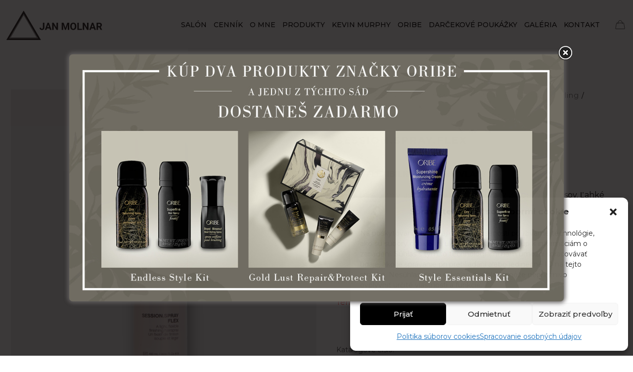

--- FILE ---
content_type: text/html; charset=UTF-8
request_url: https://kadernictvomolnar.sk/produkt/session-spray-flex/
body_size: 37146
content:
<!DOCTYPE html>
<html lang="sk-SK" class="no-js " >

<head>

<meta charset="UTF-8" />
<meta name="robots" content="index, follow" />
<meta name="author" content="vega solutions s.r.o." />
<meta name="keywords" content="Kadernícky salón, Ján Molnár" />
<meta name='robots' content='index, follow, max-image-preview:large, max-snippet:-1, max-video-preview:-1' />

<!-- Google Tag Manager for WordPress by gtm4wp.com -->
<script data-cfasync="false" data-pagespeed-no-defer>
	var gtm4wp_datalayer_name = "dataLayer";
	var dataLayer = dataLayer || [];
	const gtm4wp_use_sku_instead = false;
	const gtm4wp_id_prefix = '';
	const gtm4wp_remarketing = false;
	const gtm4wp_eec = true;
	const gtm4wp_classicec = false;
	const gtm4wp_currency = 'EUR';
	const gtm4wp_product_per_impression = 10;
	const gtm4wp_needs_shipping_address = false;
	const gtm4wp_business_vertical = 'retail';
	const gtm4wp_business_vertical_id = 'id';
</script>
<!-- End Google Tag Manager for WordPress by gtm4wp.com --><meta name="format-detection" content="telephone=no">
<meta name="viewport" content="width=device-width, initial-scale=1, maximum-scale=1" />
<script data-cfasync="false" id="ao_optimized_gfonts_config">WebFontConfig={google:{families:["Montserrat:1,400,500,600,700,800","Montserrat:400,500"] },classes:false, events:false, timeout:1500};</script><link rel="shortcut icon" href="/favicon.ico" type="image/x-icon" />
<meta name="theme-color" content="#ffffff" media="(prefers-color-scheme: light)">
<meta name="theme-color" content="#ffffff" media="(prefers-color-scheme: dark)">

	<!-- This site is optimized with the Yoast SEO plugin v19.10 - https://yoast.com/wordpress/plugins/seo/ -->
	<title>SESSION.SPRAY.FLEX | Ján Molnár</title>
	<link rel="canonical" href="https://kadernictvomolnar.sk/produkt/session-spray-flex/" />
	<meta property="og:locale" content="sk_SK" />
	<meta property="og:type" content="article" />
	<meta property="og:title" content="SESSION.SPRAY.FLEX | Ján Molnár" />
	<meta property="og:description" content="ĽAHKÝ FLEXIBILNÝ SPREJ NA VLASY      Dodajte svojim vlasom flexibilnú fixáciu bez zlepených vlasov. Ľahké zloženie, ktoré nikdy nezanecháva stopy. Z každého predaného produktu SESSION.SPRAY FLEX ide finančný príspevok v prospech celosvetového zníženia uhlíkovej stopy." />
	<meta property="og:url" content="https://kadernictvomolnar.sk/produkt/session-spray-flex/" />
	<meta property="og:site_name" content="Ján Molnár" />
	<meta property="article:publisher" content="https://www.facebook.com/Salon-Jan-Molnar-913876745291376" />
	<meta property="article:modified_time" content="2025-09-09T08:45:36+00:00" />
	<meta property="og:image" content="https://kadernictvomolnar.sk/wp-content/uploads/2023/05/IMG_5713.png" />
	<meta property="og:image:width" content="1600" />
	<meta property="og:image:height" content="1600" />
	<meta property="og:image:type" content="image/png" />
	<meta name="twitter:card" content="summary_large_image" />
	<meta name="twitter:label1" content="Predpokladaný čas čítania" />
	<meta name="twitter:data1" content="1 minúta" />
	<script type="application/ld+json" class="yoast-schema-graph">{"@context":"https://schema.org","@graph":[{"@type":"WebPage","@id":"https://kadernictvomolnar.sk/produkt/session-spray-flex/","url":"https://kadernictvomolnar.sk/produkt/session-spray-flex/","name":"SESSION.SPRAY.FLEX | Ján Molnár","isPartOf":{"@id":"https://kadernictvomolnar.sk/#website"},"primaryImageOfPage":{"@id":"https://kadernictvomolnar.sk/produkt/session-spray-flex/#primaryimage"},"image":{"@id":"https://kadernictvomolnar.sk/produkt/session-spray-flex/#primaryimage"},"thumbnailUrl":"https://kadernictvomolnar.sk/wp-content/uploads/2023/05/IMG_5713.png","datePublished":"2023-05-15T11:36:32+00:00","dateModified":"2025-09-09T08:45:36+00:00","breadcrumb":{"@id":"https://kadernictvomolnar.sk/produkt/session-spray-flex/#breadcrumb"},"inLanguage":"sk-SK","potentialAction":[{"@type":"ReadAction","target":["https://kadernictvomolnar.sk/produkt/session-spray-flex/"]}]},{"@type":"ImageObject","inLanguage":"sk-SK","@id":"https://kadernictvomolnar.sk/produkt/session-spray-flex/#primaryimage","url":"https://kadernictvomolnar.sk/wp-content/uploads/2023/05/IMG_5713.png","contentUrl":"https://kadernictvomolnar.sk/wp-content/uploads/2023/05/IMG_5713.png","width":1600,"height":1600},{"@type":"BreadcrumbList","@id":"https://kadernictvomolnar.sk/produkt/session-spray-flex/#breadcrumb","itemListElement":[{"@type":"ListItem","position":1,"name":"Home","item":"https://kadernictvomolnar.sk/"},{"@type":"ListItem","position":2,"name":"Obchod","item":"https://kadernictvomolnar.sk/obchod/"},{"@type":"ListItem","position":3,"name":"SESSION.SPRAY.FLEX"}]},{"@type":"WebSite","@id":"https://kadernictvomolnar.sk/#website","url":"https://kadernictvomolnar.sk/","name":"Ján Molnár","description":"Profesionálny kadernícky salón","publisher":{"@id":"https://kadernictvomolnar.sk/#organization"},"potentialAction":[{"@type":"SearchAction","target":{"@type":"EntryPoint","urlTemplate":"https://kadernictvomolnar.sk/?s={search_term_string}"},"query-input":"required name=search_term_string"}],"inLanguage":"sk-SK"},{"@type":"Organization","@id":"https://kadernictvomolnar.sk/#organization","name":"Ján Molnár Salón","url":"https://kadernictvomolnar.sk/","logo":{"@type":"ImageObject","inLanguage":"sk-SK","@id":"https://kadernictvomolnar.sk/#/schema/logo/image/","url":"https://kadernictvomolnar.sk/wp-content/uploads/2022/03/logo-jan-molnar-dark.svg","contentUrl":"https://kadernictvomolnar.sk/wp-content/uploads/2022/03/logo-jan-molnar-dark.svg","caption":"Ján Molnár Salón"},"image":{"@id":"https://kadernictvomolnar.sk/#/schema/logo/image/"},"sameAs":["https://www.instagram.com/janmolnarofficial/","https://www.facebook.com/Salon-Jan-Molnar-913876745291376"]}]}</script>
	<!-- / Yoast SEO plugin. -->


<link href='https://fonts.gstatic.com' crossorigin='anonymous' rel='preconnect' />
<link href='https://ajax.googleapis.com' rel='preconnect' />
<link href='https://fonts.googleapis.com' rel='preconnect' />
<link rel='stylesheet' id='wc-blocks-vendors-style-css' href='https://kadernictvomolnar.sk/wp-content/plugins/woocommerce/packages/woocommerce-blocks/build/wc-blocks-vendors-style.css' type='text/css' media='all' />
<link rel='stylesheet' id='wc-blocks-style-css' href='https://kadernictvomolnar.sk/wp-content/plugins/woocommerce/packages/woocommerce-blocks/build/wc-blocks-style.css' type='text/css' media='all' />
<link rel='stylesheet' id='classic-theme-styles-css' href='https://kadernictvomolnar.sk/wp-includes/css/classic-themes.min.css' type='text/css' media='all' />
<link rel='stylesheet' id='theme.css-css' href='https://kadernictvomolnar.sk/wp-content/plugins/popup-builder/public/css/theme.css' type='text/css' media='all' />
<link rel='stylesheet' id='photoswipe-css' href='https://kadernictvomolnar.sk/wp-content/plugins/woocommerce/assets/css/photoswipe/photoswipe.min.css' type='text/css' media='all' />
<link rel='stylesheet' id='photoswipe-default-skin-css' href='https://kadernictvomolnar.sk/wp-content/plugins/woocommerce/assets/css/photoswipe/default-skin/default-skin.min.css' type='text/css' media='all' />
<link rel='stylesheet' id='woocommerce-layout-css' href='https://kadernictvomolnar.sk/wp-content/plugins/woocommerce/assets/css/woocommerce-layout.css' type='text/css' media='all' />
<link rel='stylesheet' id='woocommerce-smallscreen-css' href='https://kadernictvomolnar.sk/wp-content/plugins/woocommerce/assets/css/woocommerce-smallscreen.css' type='text/css' media='only screen and (max-width: 768px)' />
<link rel='stylesheet' id='woocommerce-general-css' href='https://kadernictvomolnar.sk/wp-content/plugins/woocommerce/assets/css/woocommerce.css' type='text/css' media='all' />
<style id='woocommerce-inline-inline-css' type='text/css'>
.woocommerce form .form-row .required { visibility: visible; }
</style>
<link rel='stylesheet' id='wpdp-style2-css' href='https://kadernictvomolnar.sk/wp-content/plugins/wp-datepicker/css/front-styles.css?t=1762960593&#038;ver=6.2.8' type='text/css' media='all' />
<link rel='stylesheet' id='wpdp-style3-css' href='https://kadernictvomolnar.sk/wp-content/plugins/wp-datepicker/css/jquery-ui.css' type='text/css' media='all' />
<link rel='stylesheet' id='cmplz-general-css' href='https://kadernictvomolnar.sk/wp-content/plugins/complianz-gdpr/assets/css/cookieblocker.min.css' type='text/css' media='all' />
<link rel='stylesheet' id='ywgc-frontend-css' href='https://kadernictvomolnar.sk/wp-content/plugins/yith-woocommerce-gift-cards/assets/css/ywgc-frontend.css' type='text/css' media='all' />
<style id='ywgc-frontend-inline-css' type='text/css'>

                    .ywgc_apply_gift_card_button{
                        background-color:#448a85 !important;
                        color:#ffffff!important;
                    }
                    .ywgc_apply_gift_card_button:hover{
                        background-color:#4ac4aa!important;
                        color:#ffffff!important;
                    }
                    .ywgc_enter_code{
                        background-color:#ffffff;
                        color:#000000;
                    }
                    .ywgc_enter_code:hover{
                        background-color:#ffffff;
                        color: #000000;
                    }
                    .gift-cards-list button{
                        border: 1px solid #000000;
                    }
                    .selected_image_parent{
                        border: 2px dashed #000000 !important;
                    }
                    .ywgc-preset-image.selected_image_parent:after{
                        background-color: #000000;
                    }
                    .ywgc-predefined-amount-button.selected_button{
                        background-color: #000000;
                    }
                    .ywgc-on-sale-text{
                        color:#000000;
                    }
                    .ywgc-choose-image.ywgc-choose-template:hover{
                        background: rgba(0, 0, 0, 0.9);
                    }
                    .ywgc-choose-image.ywgc-choose-template{
                        background: rgba(0, 0, 0, 0.8);
                    }
                    .ui-datepicker a.ui-state-active, .ui-datepicker a.ui-state-hover {
                        background:#000000 !important;
                        color: white;
                    }
                    .ywgc-form-preview-separator{
                        background-color: #000000;
                    }
                    .ywgc-form-preview-amount{
                        color: #000000;
                    }
                    #ywgc-manual-amount{
                        border: 1px solid #000000;
                    }
                    .ywgc-template-categories a:hover,
                    .ywgc-template-categories a.ywgc-category-selected{
                        color: #000000;
                    }
                    .ywgc-design-list-modal .ywgc-preset-image:before {
                        background-color: #000000;
                    }
                    .ywgc-custom-upload-container-modal .ywgc-custom-design-modal-preview-close {
                        background-color: #000000;
                    }


           
</style>
<link rel='stylesheet' id='woo_conditional_payments_css-css' href='https://kadernictvomolnar.sk/wp-content/plugins/conditional-payments-for-woocommerce-pro/includes/frontend/../../frontend/css/woo-conditional-payments.css' type='text/css' media='all' />
<link rel='stylesheet' id='woo_conditional_shipping_css-css' href='https://kadernictvomolnar.sk/wp-content/plugins/conditional-shipping-for-woocommerce/includes/frontend/../../frontend/css/woo-conditional-shipping.css' type='text/css' media='all' />
<link rel='stylesheet' id='mfn-be-css' href='https://kadernictvomolnar.sk/wp-content/themes/betheme/css/be.min.css' type='text/css' media='all' />
<link rel='stylesheet' id='mfn-animations-css' href='https://kadernictvomolnar.sk/wp-content/themes/betheme/assets/animations/animations.min.css' type='text/css' media='all' />
<link rel='stylesheet' id='mfn-responsive-css' href='https://kadernictvomolnar.sk/wp-content/themes/betheme/css/responsive.min.css' type='text/css' media='all' />


<link rel='stylesheet' id='mfn-woo-css' href='https://kadernictvomolnar.sk/wp-content/themes/betheme/css/woocommerce.min.css' type='text/css' media='all' />
<link rel='stylesheet' id='stripe_styles-css' href='https://kadernictvomolnar.sk/wp-content/plugins/woocommerce-gateway-stripe/assets/css/stripe-styles.css' type='text/css' media='all' />
<style id='mfn-dynamic-inline-css' type='text/css'>
html{background-color:#ffffff}#Wrapper,#Content,.mfn-popup .mfn-popup-content,.mfn-off-canvas-sidebar .mfn-off-canvas-content-wrapper,.mfn-cart-holder,.mfn-header-login,#Top_bar .search_wrapper,#Top_bar .top_bar_right .mfn-live-search-box,.column_livesearch .mfn-live-search-wrapper,.column_livesearch .mfn-live-search-box{background-color:#ffffff}body:not(.template-slider) #Header{min-height:0px}body.header-below:not(.template-slider) #Header{padding-top:0px}#Footer .widgets_wrapper{padding:100px 0}body,button,span.date_label,.timeline_items li h3 span,input[type="submit"],input[type="reset"],input[type="button"],input[type="date"],input[type="text"],input[type="password"],input[type="tel"],input[type="email"],textarea,select,.offer_li .title h3,.mfn-menu-item-megamenu{font-family:"Montserrat",-apple-system,BlinkMacSystemFont,"Segoe UI",Roboto,Oxygen-Sans,Ubuntu,Cantarell,"Helvetica Neue",sans-serif}#menu > ul > li > a,a.action_button,#overlay-menu ul li a{font-family:"Montserrat",-apple-system,BlinkMacSystemFont,"Segoe UI",Roboto,Oxygen-Sans,Ubuntu,Cantarell,"Helvetica Neue",sans-serif}#Subheader .title{font-family:"Montserrat",-apple-system,BlinkMacSystemFont,"Segoe UI",Roboto,Oxygen-Sans,Ubuntu,Cantarell,"Helvetica Neue",sans-serif}h1,h2,h3,h4,.text-logo #logo{font-family:"Montserrat",-apple-system,BlinkMacSystemFont,"Segoe UI",Roboto,Oxygen-Sans,Ubuntu,Cantarell,"Helvetica Neue",sans-serif}h5,h6{font-family:"Montserrat",-apple-system,BlinkMacSystemFont,"Segoe UI",Roboto,Oxygen-Sans,Ubuntu,Cantarell,"Helvetica Neue",sans-serif}blockquote{font-family:"Montserrat",-apple-system,BlinkMacSystemFont,"Segoe UI",Roboto,Oxygen-Sans,Ubuntu,Cantarell,"Helvetica Neue",sans-serif}.chart_box .chart .num,.counter .desc_wrapper .number-wrapper,.how_it_works .image .number,.pricing-box .plan-header .price,.quick_fact .number-wrapper,.woocommerce .product div.entry-summary .price{font-family:"Montserrat",-apple-system,BlinkMacSystemFont,"Segoe UI",Roboto,Oxygen-Sans,Ubuntu,Cantarell,"Helvetica Neue",sans-serif}body,.mfn-menu-item-megamenu{font-size:16px;line-height:27px;font-weight:400;letter-spacing:0px}.big{font-size:18px;line-height:30px;font-weight:500;letter-spacing:2px}#menu > ul > li > a,a.action_button,#overlay-menu ul li a{font-size:14px;font-weight:500;letter-spacing:0px}#overlay-menu ul li a{line-height:21px}#Subheader .title{font-size:35px;line-height:45px;font-weight:800;letter-spacing:2px}h1,.text-logo #logo{font-size:35px;line-height:45px;font-weight:800;letter-spacing:2px}h2{font-size:35px;line-height:45px;font-weight:800;letter-spacing:2px}h3,.woocommerce ul.products li.product h3,.woocommerce #customer_login h2{font-size:20px;line-height:30px;font-weight:800;letter-spacing:2px}h4,.woocommerce .woocommerce-order-details__title,.woocommerce .wc-bacs-bank-details-heading,.woocommerce .woocommerce-customer-details h2{font-size:21px;line-height:25px;font-weight:500;letter-spacing:0px}h5{font-size:15px;line-height:25px;font-weight:700;letter-spacing:0px}h6{font-size:14px;line-height:25px;font-weight:400;letter-spacing:0px}#Intro .intro-title{font-size:35px;line-height:45px;font-weight:800;letter-spacing:2px}@media only screen and (min-width:768px) and (max-width:959px){body,.mfn-menu-item-megamenu{font-size:14px;line-height:23px;font-weight:400;letter-spacing:0px}.big{font-size:15px;line-height:26px;font-weight:500;letter-spacing:2px}#menu > ul > li > a,a.action_button,#overlay-menu ul li a{font-size:13px;font-weight:500;letter-spacing:0px}#overlay-menu ul li a{line-height:19.5px}#Subheader .title{font-size:30px;line-height:38px;font-weight:800;letter-spacing:2px}h1,.text-logo #logo{font-size:30px;line-height:38px;font-weight:800;letter-spacing:2px}h2{font-size:30px;line-height:38px;font-weight:800;letter-spacing:2px}h3,.woocommerce ul.products li.product h3,.woocommerce #customer_login h2{font-size:17px;line-height:26px;font-weight:800;letter-spacing:2px}h4,.woocommerce .woocommerce-order-details__title,.woocommerce .wc-bacs-bank-details-heading,.woocommerce .woocommerce-customer-details h2{font-size:18px;line-height:21px;font-weight:500;letter-spacing:0px}h5{font-size:13px;line-height:21px;font-weight:700;letter-spacing:0px}h6{font-size:13px;line-height:21px;font-weight:400;letter-spacing:0px}#Intro .intro-title{font-size:30px;line-height:38px;font-weight:800;letter-spacing:2px}blockquote{font-size:15px}.chart_box .chart .num{font-size:45px;line-height:45px}.counter .desc_wrapper .number-wrapper{font-size:45px;line-height:45px}.counter .desc_wrapper .title{font-size:14px;line-height:18px}.faq .question .title{font-size:14px}.fancy_heading .title{font-size:38px;line-height:38px}.offer .offer_li .desc_wrapper .title h3{font-size:32px;line-height:32px}.offer_thumb_ul li.offer_thumb_li .desc_wrapper .title h3{font-size:32px;line-height:32px}.pricing-box .plan-header h2{font-size:27px;line-height:27px}.pricing-box .plan-header .price > span{font-size:40px;line-height:40px}.pricing-box .plan-header .price sup.currency{font-size:18px;line-height:18px}.pricing-box .plan-header .price sup.period{font-size:14px;line-height:14px}.quick_fact .number-wrapper{font-size:80px;line-height:80px}.trailer_box .desc h2{font-size:27px;line-height:27px}.widget > h3{font-size:17px;line-height:20px}}@media only screen and (min-width:480px) and (max-width:767px){body,.mfn-menu-item-megamenu{font-size:13px;line-height:20px;font-weight:400;letter-spacing:0px}.big{font-size:14px;line-height:23px;font-weight:500;letter-spacing:2px}#menu > ul > li > a,a.action_button,#overlay-menu ul li a{font-size:13px;font-weight:500;letter-spacing:0px}#overlay-menu ul li a{line-height:19.5px}#Subheader .title{font-size:26px;line-height:34px;font-weight:800;letter-spacing:2px}h1,.text-logo #logo{font-size:26px;line-height:34px;font-weight:800;letter-spacing:2px}h2{font-size:26px;line-height:34px;font-weight:800;letter-spacing:2px}h3,.woocommerce ul.products li.product h3,.woocommerce #customer_login h2{font-size:15px;line-height:23px;font-weight:800;letter-spacing:2px}h4,.woocommerce .woocommerce-order-details__title,.woocommerce .wc-bacs-bank-details-heading,.woocommerce .woocommerce-customer-details h2{font-size:16px;line-height:19px;font-weight:500;letter-spacing:0px}h5{font-size:13px;line-height:19px;font-weight:700;letter-spacing:0px}h6{font-size:13px;line-height:19px;font-weight:400;letter-spacing:0px}#Intro .intro-title{font-size:26px;line-height:34px;font-weight:800;letter-spacing:2px}blockquote{font-size:14px}.chart_box .chart .num{font-size:40px;line-height:40px}.counter .desc_wrapper .number-wrapper{font-size:40px;line-height:40px}.counter .desc_wrapper .title{font-size:13px;line-height:16px}.faq .question .title{font-size:13px}.fancy_heading .title{font-size:34px;line-height:34px}.offer .offer_li .desc_wrapper .title h3{font-size:28px;line-height:28px}.offer_thumb_ul li.offer_thumb_li .desc_wrapper .title h3{font-size:28px;line-height:28px}.pricing-box .plan-header h2{font-size:24px;line-height:24px}.pricing-box .plan-header .price > span{font-size:34px;line-height:34px}.pricing-box .plan-header .price sup.currency{font-size:16px;line-height:16px}.pricing-box .plan-header .price sup.period{font-size:13px;line-height:13px}.quick_fact .number-wrapper{font-size:70px;line-height:70px}.trailer_box .desc h2{font-size:24px;line-height:24px}.widget > h3{font-size:16px;line-height:19px}}@media only screen and (max-width:479px){body,.mfn-menu-item-megamenu{font-size:13px;line-height:19px;font-weight:400;letter-spacing:0px}.big{font-size:13px;line-height:19px;font-weight:500;letter-spacing:1px}#menu > ul > li > a,a.action_button,#overlay-menu ul li a{font-size:13px;font-weight:500;letter-spacing:0px}#overlay-menu ul li a{line-height:19.5px}#Subheader .title{font-size:21px;line-height:27px;font-weight:800;letter-spacing:1px}h1,.text-logo #logo{font-size:21px;line-height:27px;font-weight:800;letter-spacing:1px}h2{font-size:21px;line-height:27px;font-weight:800;letter-spacing:1px}h3,.woocommerce ul.products li.product h3,.woocommerce #customer_login h2{font-size:13px;line-height:19px;font-weight:800;letter-spacing:1px}h4,.woocommerce .woocommerce-order-details__title,.woocommerce .wc-bacs-bank-details-heading,.woocommerce .woocommerce-customer-details h2{font-size:13px;line-height:19px;font-weight:500;letter-spacing:0px}h5{font-size:13px;line-height:19px;font-weight:700;letter-spacing:0px}h6{font-size:13px;line-height:19px;font-weight:400;letter-spacing:0px}#Intro .intro-title{font-size:21px;line-height:27px;font-weight:800;letter-spacing:1px}blockquote{font-size:13px}.chart_box .chart .num{font-size:35px;line-height:35px}.counter .desc_wrapper .number-wrapper{font-size:35px;line-height:35px}.counter .desc_wrapper .title{font-size:13px;line-height:26px}.faq .question .title{font-size:13px}.fancy_heading .title{font-size:30px;line-height:30px}.offer .offer_li .desc_wrapper .title h3{font-size:26px;line-height:26px}.offer_thumb_ul li.offer_thumb_li .desc_wrapper .title h3{font-size:26px;line-height:26px}.pricing-box .plan-header h2{font-size:21px;line-height:21px}.pricing-box .plan-header .price > span{font-size:32px;line-height:32px}.pricing-box .plan-header .price sup.currency{font-size:14px;line-height:14px}.pricing-box .plan-header .price sup.period{font-size:13px;line-height:13px}.quick_fact .number-wrapper{font-size:60px;line-height:60px}.trailer_box .desc h2{font-size:21px;line-height:21px}.widget > h3{font-size:15px;line-height:18px}}.with_aside .sidebar.columns{width:23%}.with_aside .sections_group{width:77%}.aside_both .sidebar.columns{width:18%}.aside_both .sidebar.sidebar-1{margin-left:-82%}.aside_both .sections_group{width:64%;margin-left:18%}@media only screen and (min-width:1240px){#Wrapper,.with_aside .content_wrapper{max-width:1284px}.section_wrapper,.container{max-width:1264px}.layout-boxed.header-boxed #Top_bar.is-sticky{max-width:1284px}}@media only screen and (max-width:767px){.section_wrapper,.container,.four.columns .widget-area{max-width:550px !important}}  .button-default .button,.button-flat .button,.button-round .button{background-color:#000000;color:#ffffff}.button-stroke .button{border-color:#000000;color:#ffffff}.button-stroke .button:hover{background-color:#000000;color:#fff}.button-default .button_theme,.button-default button,.button-default input[type="button"],.button-default input[type="reset"],.button-default input[type="submit"],.button-flat .button_theme,.button-flat button,.button-flat input[type="button"],.button-flat input[type="reset"],.button-flat input[type="submit"],.button-round .button_theme,.button-round button,.button-round input[type="button"],.button-round input[type="reset"],.button-round input[type="submit"],.woocommerce #respond input#submit,.woocommerce a.button:not(.default),.woocommerce button.button,.woocommerce input.button,.woocommerce #respond input#submit:hover,.woocommerce a.button:hover,.woocommerce button.button:hover,.woocommerce input.button:hover{color:#ffffff}.button-default #respond input#submit.alt.disabled,.button-default #respond input#submit.alt.disabled:hover,.button-default #respond input#submit.alt:disabled,.button-default #respond input#submit.alt:disabled:hover,.button-default #respond input#submit.alt:disabled[disabled],.button-default #respond input#submit.alt:disabled[disabled]:hover,.button-default a.button.alt.disabled,.button-default a.button.alt.disabled:hover,.button-default a.button.alt:disabled,.button-default a.button.alt:disabled:hover,.button-default a.button.alt:disabled[disabled],.button-default a.button.alt:disabled[disabled]:hover,.button-default button.button.alt.disabled,.button-default button.button.alt.disabled:hover,.button-default button.button.alt:disabled,.button-default button.button.alt:disabled:hover,.button-default button.button.alt:disabled[disabled],.button-default button.button.alt:disabled[disabled]:hover,.button-default input.button.alt.disabled,.button-default input.button.alt.disabled:hover,.button-default input.button.alt:disabled,.button-default input.button.alt:disabled:hover,.button-default input.button.alt:disabled[disabled],.button-default input.button.alt:disabled[disabled]:hover,.button-default #respond input#submit.alt,.button-default a.button.alt,.button-default button.button.alt,.button-default input.button.alt,.button-default #respond input#submit.alt:hover,.button-default a.button.alt:hover,.button-default button.button.alt:hover,.button-default input.button.alt:hover,.button-flat #respond input#submit.alt.disabled,.button-flat #respond input#submit.alt.disabled:hover,.button-flat #respond input#submit.alt:disabled,.button-flat #respond input#submit.alt:disabled:hover,.button-flat #respond input#submit.alt:disabled[disabled],.button-flat #respond input#submit.alt:disabled[disabled]:hover,.button-flat a.button.alt.disabled,.button-flat a.button.alt.disabled:hover,.button-flat a.button.alt:disabled,.button-flat a.button.alt:disabled:hover,.button-flat a.button.alt:disabled[disabled],.button-flat a.button.alt:disabled[disabled]:hover,.button-flat button.button.alt.disabled,.button-flat button.button.alt.disabled:hover,.button-flat button.button.alt:disabled,.button-flat button.button.alt:disabled:hover,.button-flat button.button.alt:disabled[disabled],.button-flat button.button.alt:disabled[disabled]:hover,.button-flat input.button.alt.disabled,.button-flat input.button.alt.disabled:hover,.button-flat input.button.alt:disabled,.button-flat input.button.alt:disabled:hover,.button-flat input.button.alt:disabled[disabled],.button-flat input.button.alt:disabled[disabled]:hover,.button-flat #respond input#submit.alt,.button-flat a.button.alt,.button-flat button.button.alt,.button-flat input.button.alt,.button-flat #respond input#submit.alt:hover,.button-flat a.button.alt:hover,.button-flat button.button.alt:hover,.button-flat input.button.alt:hover,.button-round #respond input#submit.alt.disabled,.button-round #respond input#submit.alt.disabled:hover,.button-round #respond input#submit.alt:disabled,.button-round #respond input#submit.alt:disabled:hover,.button-round #respond input#submit.alt:disabled[disabled],.button-round #respond input#submit.alt:disabled[disabled]:hover,.button-round a.button.alt.disabled,.button-round a.button.alt.disabled:hover,.button-round a.button.alt:disabled,.button-round a.button.alt:disabled:hover,.button-round a.button.alt:disabled[disabled],.button-round a.button.alt:disabled[disabled]:hover,.button-round button.button.alt.disabled,.button-round button.button.alt.disabled:hover,.button-round button.button.alt:disabled,.button-round button.button.alt:disabled:hover,.button-round button.button.alt:disabled[disabled],.button-round button.button.alt:disabled[disabled]:hover,.button-round input.button.alt.disabled,.button-round input.button.alt.disabled:hover,.button-round input.button.alt:disabled,.button-round input.button.alt:disabled:hover,.button-round input.button.alt:disabled[disabled],.button-round input.button.alt:disabled[disabled]:hover,.button-round #respond input#submit.alt,.button-round a.button.alt,.button-round button.button.alt,.button-round input.button.alt,.button-round #respond input#submit.alt:hover,.button-round a.button.alt:hover,.button-round button.button.alt:hover,.button-round input.button.alt:hover{background-color:#c59d5f;color:#ffffff}.button-stroke.woocommerce a.button:not(.default),.button-stroke .woocommerce a.button:not(.default),.button-stroke #respond input#submit.alt.disabled,.button-stroke #respond input#submit.alt.disabled:hover,.button-stroke #respond input#submit.alt:disabled,.button-stroke #respond input#submit.alt:disabled:hover,.button-stroke #respond input#submit.alt:disabled[disabled],.button-stroke #respond input#submit.alt:disabled[disabled]:hover,.button-stroke a.button.alt.disabled,.button-stroke a.button.alt.disabled:hover,.button-stroke a.button.alt:disabled,.button-stroke a.button.alt:disabled:hover,.button-stroke a.button.alt:disabled[disabled],.button-stroke a.button.alt:disabled[disabled]:hover,.button-stroke button.button.alt.disabled,.button-stroke button.button.alt.disabled:hover,.button-stroke button.button.alt:disabled,.button-stroke button.button.alt:disabled:hover,.button-stroke button.button.alt:disabled[disabled],.button-stroke button.button.alt:disabled[disabled]:hover,.button-stroke input.button.alt.disabled,.button-stroke input.button.alt.disabled:hover,.button-stroke input.button.alt:disabled,.button-stroke input.button.alt:disabled:hover,.button-stroke input.button.alt:disabled[disabled],.button-stroke input.button.alt:disabled[disabled]:hover,.button-stroke #respond input#submit.alt,.button-stroke a.button.alt,.button-stroke button.button.alt,.button-stroke input.button.alt{border-color:#c59d5f;background:none;color:#c59d5f}.button-stroke.woocommerce a.button:not(.default):hover,.button-stroke .woocommerce a.button:not(.default):hover,.button-stroke #respond input#submit.alt:hover,.button-stroke a.button.alt:hover,.button-stroke button.button.alt:hover,.button-stroke input.button.alt:hover,.button-stroke a.action_button:hover{background-color:#c59d5f;color:#ffffff}.action_button,.action_button:hover{background-color:#0089f7;color:#000000}.button-stroke a.action_button{border-color:#0089f7}.footer_button{color:#65666C!important;background-color:transparent;box-shadow:none!important}.footer_button:after{display:none!important}.button-custom.woocommerce .button,.button-custom .button,.button-custom .action_button,.button-custom .footer_button,.button-custom button,.button-custom button.button,.button-custom input[type="button"],.button-custom input[type="reset"],.button-custom input[type="submit"],.button-custom .woocommerce #respond input#submit,.button-custom .woocommerce a.button,.button-custom .woocommerce button.button,.button-custom .woocommerce input.button{font-family:Montserrat;font-size:14px;line-height:14px;font-weight:500;letter-spacing:0px;padding:13px 25px 13px 25px;border-width:1px;border-radius:0px}body.button-custom .button{color:#000000;background-color:rgba(255,255,255,0);border-color:#000000}body.button-custom .button:hover{color:#000000;background-color:#d3d3d3;border-color:#000000}body .button-custom .button_theme,body.button-custom .button_theme,.button-custom button,.button-custom input[type="button"],.button-custom input[type="reset"],.button-custom input[type="submit"],.button-custom .woocommerce #respond input#submit,body.button-custom.woocommerce a.button:not(.default),.button-custom .woocommerce button.button,.button-custom .woocommerce input.button,.button-custom .woocommerce a.button_theme:not(.default){color:#ffffff;background-color:#000000;border-color:#000000}body .button-custom .button_theme:hover,body.button-custom .button_theme:hover,.button-custom button:hover,.button-custom input[type="button"]:hover,.button-custom input[type="reset"]:hover,.button-custom input[type="submit"]:hover,.button-custom .woocommerce #respond input#submit:hover,body.button-custom.woocommerce a.button:not(.default):hover,.button-custom .woocommerce button.button:hover,.button-custom .woocommerce input.button:hover,.button-custom .woocommerce a.button_theme:not(.default):hover{color:#ffffff;background-color:rgba(0,0,0,0.7);border-color:rgba(0,0,0,0.7)}body.button-custom .action_button{color:#000000;background-color:rgba(255,255,255,0);border-color:#000000}body.button-custom .action_button:hover{color:#ffffff;background-color:#000000;border-color:#000000}.button-custom #respond input#submit.alt.disabled,.button-custom #respond input#submit.alt.disabled:hover,.button-custom #respond input#submit.alt:disabled,.button-custom #respond input#submit.alt:disabled:hover,.button-custom #respond input#submit.alt:disabled[disabled],.button-custom #respond input#submit.alt:disabled[disabled]:hover,.button-custom a.button.alt.disabled,.button-custom a.button.alt.disabled:hover,.button-custom a.button.alt:disabled,.button-custom a.button.alt:disabled:hover,.button-custom a.button.alt:disabled[disabled],.button-custom a.button.alt:disabled[disabled]:hover,.button-custom button.button.alt.disabled,.button-custom button.button.alt.disabled:hover,.button-custom button.button.alt:disabled,.button-custom button.button.alt:disabled:hover,.button-custom button.button.alt:disabled[disabled],.button-custom button.button.alt:disabled[disabled]:hover,.button-custom input.button.alt.disabled,.button-custom input.button.alt.disabled:hover,.button-custom input.button.alt:disabled,.button-custom input.button.alt:disabled:hover,.button-custom input.button.alt:disabled[disabled],.button-custom input.button.alt:disabled[disabled]:hover,.button-custom #respond input#submit.alt,.button-custom a.button.alt,.button-custom button.button.alt,.button-custom input.button.alt{line-height:14px;padding:13px 25px 13px 25px;color:#ffffff;background-color:#000000;font-family:Montserrat;font-size:14px;font-weight:500;letter-spacing:0px;border-width:1px;border-radius:0px}.button-custom #respond input#submit.alt:hover,.button-custom a.button.alt:hover,.button-custom button.button.alt:hover,.button-custom input.button.alt:hover,.button-custom a.action_button:hover{color:#ffffff;background-color:rgba(0,0,0,0.7)}#Top_bar #logo,.header-fixed #Top_bar #logo,.header-plain #Top_bar #logo,.header-transparent #Top_bar #logo{height:80px;line-height:80px;padding:10px 0}.logo-overflow #Top_bar:not(.is-sticky) .logo{height:100px}#Top_bar .menu > li > a{padding:20px 0}.menu-highlight:not(.header-creative) #Top_bar .menu > li > a{margin:25px 0}.header-plain:not(.menu-highlight) #Top_bar .menu > li > a span:not(.description){line-height:100px}.header-fixed #Top_bar .menu > li > a{padding:35px 0}@media only screen and (max-width:767px){.mobile-header-mini #Top_bar #logo{height:50px!important;line-height:50px!important;margin:5px 0}}#Top_bar #logo img.svg{width:195px}.image_frame,.wp-caption{border-width:0px}.alert{border-radius:0px}#Top_bar .top_bar_right .top-bar-right-input input{width:200px}.mfn-live-search-box .mfn-live-search-list{max-height:300px}input[type="date"],input[type="email"],input[type="number"],input[type="password"],input[type="search"],input[type="tel"],input[type="text"],input[type="url"],select,textarea,.woocommerce .quantity input.qty{border-width:0 0 1px 1px;box-shadow:unset;resize:none}.select2-container--default .select2-selection--single,.select2-dropdown,.select2-container--default.select2-container--open .select2-selection--single{border-width:0 0 1px 1px}input[type="date"],input[type="email"],input[type="number"],input[type="password"],input[type="search"],input[type="tel"],input[type="text"],input[type="url"],select,textarea,.woocommerce .quantity input.qty{border-radius:0px}.select2-container--default .select2-selection--single,.select2-dropdown,.select2-container--default.select2-container--open .select2-selection--single{border-radius:0px}#Side_slide{right:-250px;width:250px}#Side_slide.left{left:-250px}.blog-teaser li .desc-wrapper .desc{background-position-y:-1px}@media only screen and ( max-width:767px ){}@media only screen and (min-width:1240px){body:not(.header-simple) #Top_bar #menu{display:block!important}.tr-menu #Top_bar #menu{background:none!important}#Top_bar .menu > li > ul.mfn-megamenu > li{float:left}#Top_bar .menu > li > ul.mfn-megamenu > li.mfn-megamenu-cols-1{width:100%}#Top_bar .menu > li > ul.mfn-megamenu > li.mfn-megamenu-cols-2{width:50%}#Top_bar .menu > li > ul.mfn-megamenu > li.mfn-megamenu-cols-3{width:33.33%}#Top_bar .menu > li > ul.mfn-megamenu > li.mfn-megamenu-cols-4{width:25%}#Top_bar .menu > li > ul.mfn-megamenu > li.mfn-megamenu-cols-5{width:20%}#Top_bar .menu > li > ul.mfn-megamenu > li.mfn-megamenu-cols-6{width:16.66%}#Top_bar .menu > li > ul.mfn-megamenu > li > ul{display:block!important;position:inherit;left:auto;top:auto;border-width:0 1px 0 0}#Top_bar .menu > li > ul.mfn-megamenu > li:last-child > ul{border:0}#Top_bar .menu > li > ul.mfn-megamenu > li > ul li{width:auto}#Top_bar .menu > li > ul.mfn-megamenu a.mfn-megamenu-title{text-transform:uppercase;font-weight:400;background:none}#Top_bar .menu > li > ul.mfn-megamenu a .menu-arrow{display:none}.menuo-right #Top_bar .menu > li > ul.mfn-megamenu{left:0;width:98%!important;margin:0 1%;padding:20px 0}.menuo-right #Top_bar .menu > li > ul.mfn-megamenu-bg{box-sizing:border-box}#Top_bar .menu > li > ul.mfn-megamenu-bg{padding:20px 166px 20px 20px;background-repeat:no-repeat;background-position:right bottom}.rtl #Top_bar .menu > li > ul.mfn-megamenu-bg{padding-left:166px;padding-right:20px;background-position:left bottom}#Top_bar .menu > li > ul.mfn-megamenu-bg > li{background:none}#Top_bar .menu > li > ul.mfn-megamenu-bg > li a{border:none}#Top_bar .menu > li > ul.mfn-megamenu-bg > li > ul{background:none!important;-webkit-box-shadow:0 0 0 0;-moz-box-shadow:0 0 0 0;box-shadow:0 0 0 0}.mm-vertical #Top_bar .container{position:relative}.mm-vertical #Top_bar .top_bar_left{position:static}.mm-vertical #Top_bar .menu > li ul{box-shadow:0 0 0 0 transparent!important;background-image:none}.mm-vertical #Top_bar .menu > li > ul.mfn-megamenu{padding:20px 0}.mm-vertical.header-plain #Top_bar .menu > li > ul.mfn-megamenu{width:100%!important;margin:0}.mm-vertical #Top_bar .menu > li > ul.mfn-megamenu > li{display:table-cell;float:none!important;width:10%;padding:0 15px;border-right:1px solid rgba(0,0,0,0.05)}.mm-vertical #Top_bar .menu > li > ul.mfn-megamenu > li:last-child{border-right-width:0}.mm-vertical #Top_bar .menu > li > ul.mfn-megamenu > li.hide-border{border-right-width:0}.mm-vertical #Top_bar .menu > li > ul.mfn-megamenu > li a{border-bottom-width:0;padding:9px 15px;line-height:120%}.mm-vertical #Top_bar .menu > li > ul.mfn-megamenu a.mfn-megamenu-title{font-weight:700}.rtl .mm-vertical #Top_bar .menu > li > ul.mfn-megamenu > li:first-child{border-right-width:0}.rtl .mm-vertical #Top_bar .menu > li > ul.mfn-megamenu > li:last-child{border-right-width:1px}body.header-shop #Top_bar #menu{display:flex!important}.header-shop #Top_bar.is-sticky .top_bar_row_second{display:none}.header-plain:not(.menuo-right) #Header .top_bar_left{width:auto!important}.header-stack.header-center #Top_bar #menu{display:inline-block!important}.header-simple #Top_bar #menu{display:none;height:auto;width:300px;bottom:auto;top:100%;right:1px;position:absolute;margin:0}.header-simple #Header a.responsive-menu-toggle{display:block;right:10px}.header-simple #Top_bar #menu > ul{width:100%;float:left}.header-simple #Top_bar #menu ul li{width:100%;padding-bottom:0;border-right:0;position:relative}.header-simple #Top_bar #menu ul li a{padding:0 20px;margin:0;display:block;height:auto;line-height:normal;border:none}.header-simple #Top_bar #menu ul li a:not(.menu-toggle):after{display:none}.header-simple #Top_bar #menu ul li a span{border:none;line-height:44px;display:inline;padding:0}.header-simple #Top_bar #menu ul li.submenu .menu-toggle{display:block;position:absolute;right:0;top:0;width:44px;height:44px;line-height:44px;font-size:30px;font-weight:300;text-align:center;cursor:pointer;color:#444;opacity:0.33;transform:unset}.header-simple #Top_bar #menu ul li.submenu .menu-toggle:after{content:"+";position:static}.header-simple #Top_bar #menu ul li.hover > .menu-toggle:after{content:"-"}.header-simple #Top_bar #menu ul li.hover a{border-bottom:0}.header-simple #Top_bar #menu ul.mfn-megamenu li .menu-toggle{display:none}.header-simple #Top_bar #menu ul li ul{position:relative!important;left:0!important;top:0;padding:0;margin:0!important;width:auto!important;background-image:none}.header-simple #Top_bar #menu ul li ul li{width:100%!important;display:block;padding:0}.header-simple #Top_bar #menu ul li ul li a{padding:0 20px 0 30px}.header-simple #Top_bar #menu ul li ul li a .menu-arrow{display:none}.header-simple #Top_bar #menu ul li ul li a span{padding:0}.header-simple #Top_bar #menu ul li ul li a span:after{display:none!important}.header-simple #Top_bar .menu > li > ul.mfn-megamenu a.mfn-megamenu-title{text-transform:uppercase;font-weight:400}.header-simple #Top_bar .menu > li > ul.mfn-megamenu > li > ul{display:block!important;position:inherit;left:auto;top:auto}.header-simple #Top_bar #menu ul li ul li ul{border-left:0!important;padding:0;top:0}.header-simple #Top_bar #menu ul li ul li ul li a{padding:0 20px 0 40px}.rtl.header-simple #Top_bar #menu{left:1px;right:auto}.rtl.header-simple #Top_bar a.responsive-menu-toggle{left:10px;right:auto}.rtl.header-simple #Top_bar #menu ul li.submenu .menu-toggle{left:0;right:auto}.rtl.header-simple #Top_bar #menu ul li ul{left:auto!important;right:0!important}.rtl.header-simple #Top_bar #menu ul li ul li a{padding:0 30px 0 20px}.rtl.header-simple #Top_bar #menu ul li ul li ul li a{padding:0 40px 0 20px}.menu-highlight #Top_bar .menu > li{margin:0 2px}.menu-highlight:not(.header-creative) #Top_bar .menu > li > a{padding:0;-webkit-border-radius:5px;border-radius:5px}.menu-highlight #Top_bar .menu > li > a:after{display:none}.menu-highlight #Top_bar .menu > li > a span:not(.description){line-height:50px}.menu-highlight #Top_bar .menu > li > a span.description{display:none}.menu-highlight.header-stack #Top_bar .menu > li > a{margin:10px 0!important}.menu-highlight.header-stack #Top_bar .menu > li > a span:not(.description){line-height:40px}.menu-highlight.header-simple #Top_bar #menu ul li,.menu-highlight.header-creative #Top_bar #menu ul li{margin:0}.menu-highlight.header-simple #Top_bar #menu ul li > a,.menu-highlight.header-creative #Top_bar #menu ul li > a{-webkit-border-radius:0;border-radius:0}.menu-highlight:not(.header-fixed):not(.header-simple) #Top_bar.is-sticky .menu > li > a{margin:10px 0!important;padding:5px 0!important}.menu-highlight:not(.header-fixed):not(.header-simple) #Top_bar.is-sticky .menu > li > a span{line-height:30px!important}.header-modern.menu-highlight.menuo-right .menu_wrapper{margin-right:20px}.menu-line-below #Top_bar .menu > li > a:after{top:auto;bottom:-4px}.menu-line-below #Top_bar.is-sticky .menu > li > a:after{top:auto;bottom:-4px}.menu-line-below-80 #Top_bar:not(.is-sticky) .menu > li > a:after{height:4px;left:10%;top:50%;margin-top:20px;width:80%}.menu-line-below-80-1 #Top_bar:not(.is-sticky) .menu > li > a:after{height:1px;left:10%;top:50%;margin-top:20px;width:80%}.menu-link-color #Top_bar .menu > li > a:not(.menu-toggle):after{display:none!important}.menu-arrow-top #Top_bar .menu > li > a:after{background:none repeat scroll 0 0 rgba(0,0,0,0)!important;border-color:#ccc transparent transparent;border-style:solid;border-width:7px 7px 0;display:block;height:0;left:50%;margin-left:-7px;top:0!important;width:0}.menu-arrow-top #Top_bar.is-sticky .menu > li > a:after{top:0!important}.menu-arrow-bottom #Top_bar .menu > li > a:after{background:none!important;border-color:transparent transparent #ccc;border-style:solid;border-width:0 7px 7px;display:block;height:0;left:50%;margin-left:-7px;top:auto;bottom:0;width:0}.menu-arrow-bottom #Top_bar.is-sticky .menu > li > a:after{top:auto;bottom:0}.menuo-no-borders #Top_bar .menu > li > a span{border-width:0!important}.menuo-no-borders #Header_creative #Top_bar .menu > li > a span{border-bottom-width:0}.menuo-no-borders.header-plain #Top_bar a#header_cart,.menuo-no-borders.header-plain #Top_bar a#search_button,.menuo-no-borders.header-plain #Top_bar .wpml-languages,.menuo-no-borders.header-plain #Top_bar a.action_button{border-width:0}.menuo-right #Top_bar .menu_wrapper{float:right}.menuo-right.header-stack:not(.header-center) #Top_bar .menu_wrapper{margin-right:150px}body.header-creative{padding-left:50px}body.header-creative.header-open{padding-left:250px}body.error404,body.under-construction,body.template-blank,body.under-construction.header-rtl.header-creative.header-open{padding-left:0!important;padding-right:0!important}.header-creative.footer-fixed #Footer,.header-creative.footer-sliding #Footer,.header-creative.footer-stick #Footer.is-sticky{box-sizing:border-box;padding-left:50px}.header-open.footer-fixed #Footer,.header-open.footer-sliding #Footer,.header-creative.footer-stick #Footer.is-sticky{padding-left:250px}.header-rtl.header-creative.footer-fixed #Footer,.header-rtl.header-creative.footer-sliding #Footer,.header-rtl.header-creative.footer-stick #Footer.is-sticky{padding-left:0;padding-right:50px}.header-rtl.header-open.footer-fixed #Footer,.header-rtl.header-open.footer-sliding #Footer,.header-rtl.header-creative.footer-stick #Footer.is-sticky{padding-right:250px}#Header_creative{background-color:#fff;position:fixed;width:250px;height:100%;left:-200px;top:0;z-index:9002;-webkit-box-shadow:2px 0 4px 2px rgba(0,0,0,.15);box-shadow:2px 0 4px 2px rgba(0,0,0,.15)}#Header_creative .container{width:100%}#Header_creative .creative-wrapper{opacity:0;margin-right:50px}#Header_creative a.creative-menu-toggle{display:block;width:34px;height:34px;line-height:34px;font-size:22px;text-align:center;position:absolute;top:10px;right:8px;border-radius:3px}.admin-bar #Header_creative a.creative-menu-toggle{top:42px}#Header_creative #Top_bar{position:static;width:100%}#Header_creative #Top_bar .top_bar_left{width:100%!important;float:none}#Header_creative #Top_bar .logo{float:none;text-align:center;margin:15px 0}#Header_creative #Top_bar #menu{background-color:transparent}#Header_creative #Top_bar .menu_wrapper{float:none;margin:0 0 30px}#Header_creative #Top_bar .menu > li{width:100%;float:none;position:relative}#Header_creative #Top_bar .menu > li > a{padding:0;text-align:center}#Header_creative #Top_bar .menu > li > a:after{display:none}#Header_creative #Top_bar .menu > li > a span{border-right:0;border-bottom-width:1px;line-height:38px}#Header_creative #Top_bar .menu li ul{left:100%;right:auto;top:0;box-shadow:2px 2px 2px 0 rgba(0,0,0,0.03);-webkit-box-shadow:2px 2px 2px 0 rgba(0,0,0,0.03)}#Header_creative #Top_bar .menu > li > ul.mfn-megamenu{margin:0;width:700px!important}#Header_creative #Top_bar .menu > li > ul.mfn-megamenu > li > ul{left:0}#Header_creative #Top_bar .menu li ul li a{padding-top:9px;padding-bottom:8px}#Header_creative #Top_bar .menu li ul li ul{top:0}#Header_creative #Top_bar .menu > li > a span.description{display:block;font-size:13px;line-height:28px!important;clear:both}.menuo-arrows #Top_bar .menu > li.submenu > a > span:after{content:unset!important}#Header_creative #Top_bar .top_bar_right{width:100%!important;float:left;height:auto;margin-bottom:35px;text-align:center;padding:0 20px;top:0;-webkit-box-sizing:border-box;-moz-box-sizing:border-box;box-sizing:border-box}#Header_creative #Top_bar .top_bar_right:before{content:none}#Header_creative #Top_bar .top_bar_right .top_bar_right_wrapper{flex-wrap:wrap;justify-content:center}#Header_creative #Top_bar .top_bar_right .top-bar-right-icon,#Header_creative #Top_bar .top_bar_right .wpml-languages,#Header_creative #Top_bar .top_bar_right .top-bar-right-button,#Header_creative #Top_bar .top_bar_right .top-bar-right-input{min-height:30px;margin:5px}#Header_creative #Top_bar .search_wrapper{left:100%;top:auto}#Header_creative #Top_bar .banner_wrapper{display:block;text-align:center}#Header_creative #Top_bar .banner_wrapper img{max-width:100%;height:auto;display:inline-block}#Header_creative #Action_bar{display:none;position:absolute;bottom:0;top:auto;clear:both;padding:0 20px;box-sizing:border-box}#Header_creative #Action_bar .contact_details{width:100%;text-align:center;margin-bottom:20px}#Header_creative #Action_bar .contact_details li{padding:0}#Header_creative #Action_bar .social{float:none;text-align:center;padding:5px 0 15px}#Header_creative #Action_bar .social li{margin-bottom:2px}#Header_creative #Action_bar .social-menu{float:none;text-align:center}#Header_creative #Action_bar .social-menu li{border-color:rgba(0,0,0,.1)}#Header_creative .social li a{color:rgba(0,0,0,.5)}#Header_creative .social li a:hover{color:#000}#Header_creative .creative-social{position:absolute;bottom:10px;right:0;width:50px}#Header_creative .creative-social li{display:block;float:none;width:100%;text-align:center;margin-bottom:5px}.header-creative .fixed-nav.fixed-nav-prev{margin-left:50px}.header-creative.header-open .fixed-nav.fixed-nav-prev{margin-left:250px}.menuo-last #Header_creative #Top_bar .menu li.last ul{top:auto;bottom:0}.header-open #Header_creative{left:0}.header-open #Header_creative .creative-wrapper{opacity:1;margin:0!important}.header-open #Header_creative .creative-menu-toggle,.header-open #Header_creative .creative-social{display:none}.header-open #Header_creative #Action_bar{display:block}body.header-rtl.header-creative{padding-left:0;padding-right:50px}.header-rtl #Header_creative{left:auto;right:-200px}.header-rtl #Header_creative .creative-wrapper{margin-left:50px;margin-right:0}.header-rtl #Header_creative a.creative-menu-toggle{left:8px;right:auto}.header-rtl #Header_creative .creative-social{left:0;right:auto}.header-rtl #Footer #back_to_top.sticky{right:125px}.header-rtl #popup_contact{right:70px}.header-rtl #Header_creative #Top_bar .menu li ul{left:auto;right:100%}.header-rtl #Header_creative #Top_bar .search_wrapper{left:auto;right:100%}.header-rtl .fixed-nav.fixed-nav-prev{margin-left:0!important}.header-rtl .fixed-nav.fixed-nav-next{margin-right:50px}body.header-rtl.header-creative.header-open{padding-left:0;padding-right:250px!important}.header-rtl.header-open #Header_creative{left:auto;right:0}.header-rtl.header-open #Footer #back_to_top.sticky{right:325px}.header-rtl.header-open #popup_contact{right:270px}.header-rtl.header-open .fixed-nav.fixed-nav-next{margin-right:250px}#Header_creative.active{left:-1px}.header-rtl #Header_creative.active{left:auto;right:-1px}#Header_creative.active .creative-wrapper{opacity:1;margin:0}.header-creative .vc_row[data-vc-full-width]{padding-left:50px}.header-creative.header-open .vc_row[data-vc-full-width]{padding-left:250px}.header-open .vc_parallax .vc_parallax-inner{left:auto;width:calc(100% - 250px)}.header-open.header-rtl .vc_parallax .vc_parallax-inner{left:0;right:auto}#Header_creative.scroll{height:100%;overflow-y:auto}#Header_creative.scroll:not(.dropdown) .menu li ul{display:none!important}#Header_creative.scroll #Action_bar{position:static}#Header_creative.dropdown{outline:none}#Header_creative.dropdown #Top_bar .menu_wrapper{float:left;width:100%}#Header_creative.dropdown #Top_bar #menu ul li{position:relative;float:left}#Header_creative.dropdown #Top_bar #menu ul li a:not(.menu-toggle):after{display:none}#Header_creative.dropdown #Top_bar #menu ul li a span{line-height:38px;padding:0}#Header_creative.dropdown #Top_bar #menu ul li.submenu .menu-toggle{display:block;position:absolute;right:0;top:0;width:38px;height:38px;line-height:38px;font-size:26px;font-weight:300;text-align:center;cursor:pointer;color:#444;opacity:0.33;z-index:203}#Header_creative.dropdown #Top_bar #menu ul li.submenu .menu-toggle:after{content:"+";position:static}#Header_creative.dropdown #Top_bar #menu ul li.hover > .menu-toggle:after{content:"-"}#Header_creative.dropdown #Top_bar #menu ul.sub-menu li:not(:last-of-type) a{border-bottom:0}#Header_creative.dropdown #Top_bar #menu ul.mfn-megamenu li .menu-toggle{display:none}#Header_creative.dropdown #Top_bar #menu ul li ul{position:relative!important;left:0!important;top:0;padding:0;margin-left:0!important;width:auto!important;background-image:none}#Header_creative.dropdown #Top_bar #menu ul li ul li{width:100%!important}#Header_creative.dropdown #Top_bar #menu ul li ul li a{padding:0 10px;text-align:center}#Header_creative.dropdown #Top_bar #menu ul li ul li a .menu-arrow{display:none}#Header_creative.dropdown #Top_bar #menu ul li ul li a span{padding:0}#Header_creative.dropdown #Top_bar #menu ul li ul li a span:after{display:none!important}#Header_creative.dropdown #Top_bar .menu > li > ul.mfn-megamenu a.mfn-megamenu-title{text-transform:uppercase;font-weight:400}#Header_creative.dropdown #Top_bar .menu > li > ul.mfn-megamenu > li > ul{display:block!important;position:inherit;left:auto;top:auto}#Header_creative.dropdown #Top_bar #menu ul li ul li ul{border-left:0!important;padding:0;top:0}#Header_creative{transition:left .5s ease-in-out,right .5s ease-in-out}#Header_creative .creative-wrapper{transition:opacity .5s ease-in-out,margin 0s ease-in-out .5s}#Header_creative.active .creative-wrapper{transition:opacity .5s ease-in-out,margin 0s ease-in-out}}@media only screen and (min-width:768px){#Top_bar.is-sticky{position:fixed!important;width:100%;left:0;top:-60px;height:60px;z-index:701;background:#fff;opacity:.97;-webkit-box-shadow:0 2px 5px 0 rgba(0,0,0,0.1);-moz-box-shadow:0 2px 5px 0 rgba(0,0,0,0.1);box-shadow:0 2px 5px 0 rgba(0,0,0,0.1)}.layout-boxed.header-boxed #Top_bar.is-sticky{max-width:1240px;left:50%;-webkit-transform:translateX(-50%);transform:translateX(-50%)}#Top_bar.is-sticky .top_bar_left,#Top_bar.is-sticky .top_bar_right,#Top_bar.is-sticky .top_bar_right:before{background:none;box-shadow:unset}#Top_bar.is-sticky .logo{width:auto;margin:0 30px 0 20px;padding:0}#Top_bar.is-sticky #logo,#Top_bar.is-sticky .custom-logo-link{padding:5px 0!important;height:50px!important;line-height:50px!important}.logo-no-sticky-padding #Top_bar.is-sticky #logo{height:60px!important;line-height:60px!important}#Top_bar.is-sticky #logo img.logo-main{display:none}#Top_bar.is-sticky #logo img.logo-sticky{display:inline;max-height:35px}.logo-sticky-width-auto #Top_bar.is-sticky #logo img.logo-sticky{width:auto}#Top_bar.is-sticky .menu_wrapper{clear:none}#Top_bar.is-sticky .menu_wrapper .menu > li > a{padding:15px 0}#Top_bar.is-sticky .menu > li > a,#Top_bar.is-sticky .menu > li > a span{line-height:30px}#Top_bar.is-sticky .menu > li > a:after{top:auto;bottom:-4px}#Top_bar.is-sticky .menu > li > a span.description{display:none}#Top_bar.is-sticky .secondary_menu_wrapper,#Top_bar.is-sticky .banner_wrapper{display:none}.header-overlay #Top_bar.is-sticky{display:none}.sticky-dark #Top_bar.is-sticky,.sticky-dark #Top_bar.is-sticky #menu{background:rgba(0,0,0,.8)}.sticky-dark #Top_bar.is-sticky .menu > li:not(.current-menu-item) > a{color:#fff}.sticky-dark #Top_bar.is-sticky .top_bar_right .top-bar-right-icon{color:rgba(255,255,255,.9)}.sticky-dark #Top_bar.is-sticky .top_bar_right .top-bar-right-icon svg .path{stroke:rgba(255,255,255,.9)}.sticky-dark #Top_bar.is-sticky .wpml-languages a.active,.sticky-dark #Top_bar.is-sticky .wpml-languages ul.wpml-lang-dropdown{background:rgba(0,0,0,0.1);border-color:rgba(0,0,0,0.1)}.sticky-white #Top_bar.is-sticky,.sticky-white #Top_bar.is-sticky #menu{background:rgba(255,255,255,.8)}.sticky-white #Top_bar.is-sticky .menu > li:not(.current-menu-item) > a{color:#222}.sticky-white #Top_bar.is-sticky .top_bar_right .top-bar-right-icon{color:rgba(0,0,0,.8)}.sticky-white #Top_bar.is-sticky .top_bar_right .top-bar-right-icon svg .path{stroke:rgba(0,0,0,.8)}.sticky-white #Top_bar.is-sticky .wpml-languages a.active,.sticky-white #Top_bar.is-sticky .wpml-languages ul.wpml-lang-dropdown{background:rgba(255,255,255,0.1);border-color:rgba(0,0,0,0.1)}}@media only screen and (max-width:1239px){#Top_bar #menu{display:none;height:auto;width:300px;bottom:auto;top:100%;right:1px;position:absolute;margin:0}#Top_bar a.responsive-menu-toggle{display:block}#Top_bar #menu > ul{width:100%;float:left}#Top_bar #menu ul li{width:100%;padding-bottom:0;border-right:0;position:relative}#Top_bar #menu ul li a{padding:0 25px;margin:0;display:block;height:auto;line-height:normal;border:none}#Top_bar #menu ul li a:not(.menu-toggle):after{display:none}#Top_bar #menu ul li a span{border:none;line-height:44px;display:inline;padding:0}#Top_bar #menu ul li a span.description{margin:0 0 0 5px}#Top_bar #menu ul li.submenu .menu-toggle{display:block;position:absolute;right:15px;top:0;width:44px;height:44px;line-height:44px;font-size:30px;font-weight:300;text-align:center;cursor:pointer;color:#444;opacity:0.33;transform:unset}#Top_bar #menu ul li.submenu .menu-toggle:after{content:"+";position:static}#Top_bar #menu ul li.hover > .menu-toggle:after{content:"-"}#Top_bar #menu ul li.hover a{border-bottom:0}#Top_bar #menu ul li a span:after{display:none!important}#Top_bar #menu ul.mfn-megamenu li .menu-toggle{display:none}#Top_bar #menu ul li ul{position:relative!important;left:0!important;top:0;padding:0;margin-left:0!important;width:auto!important;background-image:none!important;box-shadow:0 0 0 0 transparent!important;-webkit-box-shadow:0 0 0 0 transparent!important}#Top_bar #menu ul li ul li{width:100%!important}#Top_bar #menu ul li ul li a{padding:0 20px 0 35px}#Top_bar #menu ul li ul li a .menu-arrow{display:none}#Top_bar #menu ul li ul li a span{padding:0}#Top_bar #menu ul li ul li a span:after{display:none!important}#Top_bar .menu > li > ul.mfn-megamenu a.mfn-megamenu-title{text-transform:uppercase;font-weight:400}#Top_bar .menu > li > ul.mfn-megamenu > li > ul{display:block!important;position:inherit;left:auto;top:auto}#Top_bar #menu ul li ul li ul{border-left:0!important;padding:0;top:0}#Top_bar #menu ul li ul li ul li a{padding:0 20px 0 45px}.rtl #Top_bar #menu{left:1px;right:auto}.rtl #Top_bar a.responsive-menu-toggle{left:20px;right:auto}.rtl #Top_bar #menu ul li.submenu .menu-toggle{left:15px;right:auto;border-left:none;border-right:1px solid #eee;transform:unset}.rtl #Top_bar #menu ul li ul{left:auto!important;right:0!important}.rtl #Top_bar #menu ul li ul li a{padding:0 30px 0 20px}.rtl #Top_bar #menu ul li ul li ul li a{padding:0 40px 0 20px}.header-stack .menu_wrapper a.responsive-menu-toggle{position:static!important;margin:11px 0!important}.header-stack .menu_wrapper #menu{left:0;right:auto}.rtl.header-stack #Top_bar #menu{left:auto;right:0}.admin-bar #Header_creative{top:32px}.header-creative.layout-boxed{padding-top:85px}.header-creative.layout-full-width #Wrapper{padding-top:60px}#Header_creative{position:fixed;width:100%;left:0!important;top:0;z-index:1001}#Header_creative .creative-wrapper{display:block!important;opacity:1!important}#Header_creative .creative-menu-toggle,#Header_creative .creative-social{display:none!important;opacity:1!important}#Header_creative #Top_bar{position:static;width:100%}#Header_creative #Top_bar .one{display:flex}#Header_creative #Top_bar #logo,#Header_creative #Top_bar .custom-logo-link{height:50px;line-height:50px;padding:5px 0}#Header_creative #Top_bar #logo img.logo-sticky{max-height:40px!important}#Header_creative #logo img.logo-main{display:none}#Header_creative #logo img.logo-sticky{display:inline-block}.logo-no-sticky-padding #Header_creative #Top_bar #logo{height:60px;line-height:60px;padding:0}.logo-no-sticky-padding #Header_creative #Top_bar #logo img.logo-sticky{max-height:60px!important}#Header_creative #Action_bar{display:none}#Header_creative #Top_bar .top_bar_right:before{content:none}#Header_creative.scroll{overflow:visible!important}}body{--mfn-clients-tiles-hover:#c59d5f;--mfn-icon-box-icon:#0095eb;--mfn-sliding-box-bg:#0095eb;--mfn-woo-body-color:#000000;--mfn-woo-heading-color:#000000;--mfn-woo-themecolor:#c59d5f;--mfn-woo-bg-themecolor:#c59d5f;--mfn-woo-border-themecolor:#c59d5f}#Header_wrapper,#Intro{background-color:#000119}#Subheader{background-color:rgba(247,247,247,1)}.header-classic #Action_bar,.header-fixed #Action_bar,.header-plain #Action_bar,.header-split #Action_bar,.header-shop #Action_bar,.header-shop-split #Action_bar,.header-stack #Action_bar{background-color:#292b33}#Sliding-top{background-color:#545454}#Sliding-top a.sliding-top-control{border-right-color:#545454}#Sliding-top.st-center a.sliding-top-control,#Sliding-top.st-left a.sliding-top-control{border-top-color:#545454}#Footer{background-color:#000000}.grid .post-item,.masonry:not(.tiles) .post-item,.photo2 .post .post-desc-wrapper{background-color:transparent}.portfolio_group .portfolio-item .desc{background-color:transparent}.woocommerce ul.products li.product,.shop_slider .shop_slider_ul li .item_wrapper .desc{background-color:transparent}body,ul.timeline_items,.icon_box a .desc,.icon_box a:hover .desc,.feature_list ul li a,.list_item a,.list_item a:hover,.widget_recent_entries ul li a,.flat_box a,.flat_box a:hover,.story_box .desc,.content_slider.carousel  ul li a .title,.content_slider.flat.description ul li .desc,.content_slider.flat.description ul li a .desc,.post-nav.minimal a i{color:#000000}.post-nav.minimal a svg{fill:#000000}.themecolor,.opening_hours .opening_hours_wrapper li span,.fancy_heading_icon .icon_top,.fancy_heading_arrows .icon-right-dir,.fancy_heading_arrows .icon-left-dir,.fancy_heading_line .title,.button-love a.mfn-love,.format-link .post-title .icon-link,.pager-single > span,.pager-single a:hover,.widget_meta ul,.widget_pages ul,.widget_rss ul,.widget_mfn_recent_comments ul li:after,.widget_archive ul,.widget_recent_comments ul li:after,.widget_nav_menu ul,.woocommerce ul.products li.product .price,.shop_slider .shop_slider_ul li .item_wrapper .price,.woocommerce-page ul.products li.product .price,.widget_price_filter .price_label .from,.widget_price_filter .price_label .to,.woocommerce ul.product_list_widget li .quantity .amount,.woocommerce .product div.entry-summary .price,.woocommerce .product .woocommerce-variation-price .price,.woocommerce .star-rating span,#Error_404 .error_pic i,.style-simple #Filters .filters_wrapper ul li a:hover,.style-simple #Filters .filters_wrapper ul li.current-cat a,.style-simple .quick_fact .title,.mfn-cart-holder .mfn-ch-content .mfn-ch-product .woocommerce-Price-amount,.woocommerce .comment-form-rating p.stars a:before,.wishlist .wishlist-row .price,.search-results .search-item .post-product-price,.progress_icons.transparent .progress_icon.themebg{color:#c59d5f}.mfn-wish-button.loved:not(.link) .path{fill:#c59d5f;stroke:#c59d5f}.themebg,#comments .commentlist > li .reply a.comment-reply-link,#Filters .filters_wrapper ul li a:hover,#Filters .filters_wrapper ul li.current-cat a,.fixed-nav .arrow,.offer_thumb .slider_pagination a:before,.offer_thumb .slider_pagination a.selected:after,.pager .pages a:hover,.pager .pages a.active,.pager .pages span.page-numbers.current,.pager-single span:after,.portfolio_group.exposure .portfolio-item .desc-inner .line,.Recent_posts ul li .desc:after,.Recent_posts ul li .photo .c,.slider_pagination a.selected,.slider_pagination .slick-active a,.slider_pagination a.selected:after,.slider_pagination .slick-active a:after,.testimonials_slider .slider_images,.testimonials_slider .slider_images a:after,.testimonials_slider .slider_images:before,#Top_bar .header-cart-count,#Top_bar .header-wishlist-count,.mfn-footer-stickymenu ul li a .header-wishlist-count,.mfn-footer-stickymenu ul li a .header-cart-count,.widget_categories ul,.widget_mfn_menu ul li a:hover,.widget_mfn_menu ul li.current-menu-item:not(.current-menu-ancestor) > a,.widget_mfn_menu ul li.current_page_item:not(.current_page_ancestor) > a,.widget_product_categories ul,.widget_recent_entries ul li:after,.woocommerce-account table.my_account_orders .order-number a,.woocommerce-MyAccount-navigation ul li.is-active a,.style-simple .accordion .question:after,.style-simple .faq .question:after,.style-simple .icon_box .desc_wrapper .title:before,.style-simple #Filters .filters_wrapper ul li a:after,.style-simple .trailer_box:hover .desc,.tp-bullets.simplebullets.round .bullet.selected,.tp-bullets.simplebullets.round .bullet.selected:after,.tparrows.default,.tp-bullets.tp-thumbs .bullet.selected:after{background-color:#c59d5f}.Latest_news ul li .photo,.Recent_posts.blog_news ul li .photo,.style-simple .opening_hours .opening_hours_wrapper li label,.style-simple .timeline_items li:hover h3,.style-simple .timeline_items li:nth-child(even):hover h3,.style-simple .timeline_items li:hover .desc,.style-simple .timeline_items li:nth-child(even):hover,.style-simple .offer_thumb .slider_pagination a.selected{border-color:#c59d5f}a{color:#000000}a:hover{color:#000000}*::-moz-selection{background-color:#0095eb;color:white}*::selection{background-color:#0095eb;color:white}.blockquote p.author span,.counter .desc_wrapper .title,.article_box .desc_wrapper p,.team .desc_wrapper p.subtitle,.pricing-box .plan-header p.subtitle,.pricing-box .plan-header .price sup.period,.chart_box p,.fancy_heading .inside,.fancy_heading_line .slogan,.post-meta,.post-meta a,.post-footer,.post-footer a span.label,.pager .pages a,.button-love a .label,.pager-single a,#comments .commentlist > li .comment-author .says,.fixed-nav .desc .date,.filters_buttons li.label,.Recent_posts ul li a .desc .date,.widget_recent_entries ul li .post-date,.tp_recent_tweets .twitter_time,.widget_price_filter .price_label,.shop-filters .woocommerce-result-count,.woocommerce ul.product_list_widget li .quantity,.widget_shopping_cart ul.product_list_widget li dl,.product_meta .posted_in,.woocommerce .shop_table .product-name .variation > dd,.shipping-calculator-button:after,.shop_slider .shop_slider_ul li .item_wrapper .price del,.woocommerce .product .entry-summary .woocommerce-product-rating .woocommerce-review-link,.woocommerce .product.style-default .entry-summary .product_meta .tagged_as,.woocommerce .tagged_as,.wishlist .sku_wrapper,.woocommerce .column_product_rating .woocommerce-review-link,.woocommerce #reviews #comments ol.commentlist li .comment-text p.meta .woocommerce-review__verified,.woocommerce #reviews #comments ol.commentlist li .comment-text p.meta .woocommerce-review__dash,.woocommerce #reviews #comments ol.commentlist li .comment-text p.meta .woocommerce-review__published-date,.testimonials_slider .testimonials_slider_ul li .author span,.testimonials_slider .testimonials_slider_ul li .author span a,.Latest_news ul li .desc_footer,.share-simple-wrapper .icons a{color:#a8a8a8}h1,h1 a,h1 a:hover,.text-logo #logo{color:#161922}h2,h2 a,h2 a:hover{color:#161922}h3,h3 a,h3 a:hover{color:#161922}h4,h4 a,h4 a:hover,.style-simple .sliding_box .desc_wrapper h4{color:#161922}h5,h5 a,h5 a:hover{color:#161922}h6,h6 a,h6 a:hover,a.content_link .title{color:#161922}.woocommerce #customer_login h2{color:#161922} .woocommerce .woocommerce-order-details__title,.woocommerce .wc-bacs-bank-details-heading,.woocommerce .woocommerce-customer-details h2,.woocommerce #respond .comment-reply-title,.woocommerce #reviews #comments ol.commentlist li .comment-text p.meta .woocommerce-review__author{color:#161922} .dropcap,.highlight:not(.highlight_image){background-color:#0095eb}.button-default .button_theme,.button-default button,.button-default input[type="button"],.button-default input[type="reset"],.button-default input[type="submit"],.button-flat .button_theme,.button-flat button,.button-flat input[type="button"],.button-flat input[type="reset"],.button-flat input[type="submit"],.button-round .button_theme,.button-round button,.button-round input[type="button"],.button-round input[type="reset"],.button-round input[type="submit"],.woocommerce #respond input#submit,.woocommerce a.button:not(.default),.woocommerce button.button,.woocommerce input.button,.woocommerce #respond input#submit:hover,.woocommerce a.button:not(.default):hover,.woocommerce button.button:hover,.woocommerce input.button:hover{background-color:#c59d5f}.button-stroke .button_theme,.button-stroke .button_theme .button_icon i,.button-stroke button,.button-stroke input[type="submit"],.button-stroke input[type="reset"],.button-stroke input[type="button"],.button-stroke .woocommerce #respond input#submit,.button-stroke .woocommerce a.button:not(.default),.button-stroke .woocommerce button.button,.button-stroke.woocommerce input.button{border-color:#c59d5f;color:#c59d5f}.button-stroke .button_theme:hover,.button-stroke button:hover,.button-stroke input[type="submit"]:hover,.button-stroke input[type="reset"]:hover,.button-stroke input[type="button"]:hover{background-color:#c59d5f;color:white}.button-default .single_add_to_cart_button,.button-flat .single_add_to_cart_button,.button-round .single_add_to_cart_button,.button-default .woocommerce .button:disabled,.button-flat .woocommerce .button:disabled,.button-round .woocommerce .button:disabled,.button-default .woocommerce .button.alt,.button-flat .woocommerce .button.alt,.button-round .woocommerce .button.alt{background-color:#c59d5f}.button-stroke .single_add_to_cart_button:hover,.button-stroke #place_order:hover{background-color:#c59d5f}a.mfn-link{color:#656B6F}a.mfn-link-2 span,a:hover.mfn-link-2 span:before,a.hover.mfn-link-2 span:before,a.mfn-link-5 span,a.mfn-link-8:after,a.mfn-link-8:before{background:#0095eb}a:hover.mfn-link{color:#0095eb}a.mfn-link-2 span:before,a:hover.mfn-link-4:before,a:hover.mfn-link-4:after,a.hover.mfn-link-4:before,a.hover.mfn-link-4:after,a.mfn-link-5:before,a.mfn-link-7:after,a.mfn-link-7:before{background:#007cc3}a.mfn-link-6:before{border-bottom-color:#007cc3}a.mfn-link svg .path{stroke:#0095eb}.column_column ul,.column_column ol,.the_content_wrapper:not(.is-elementor) ul,.the_content_wrapper:not(.is-elementor) ol{color:#737E86}hr.hr_color,.hr_color hr,.hr_dots span{color:#0095eb;background:#0095eb}.hr_zigzag i{color:#0095eb}.highlight-left:after,.highlight-right:after{background:#0095eb}@media only screen and (max-width:767px){.highlight-left .wrap:first-child,.highlight-right .wrap:last-child{background:#0095eb}}#Header .top_bar_left,.header-classic #Top_bar,.header-plain #Top_bar,.header-stack #Top_bar,.header-split #Top_bar,.header-shop #Top_bar,.header-shop-split #Top_bar,.header-fixed #Top_bar,.header-below #Top_bar,#Header_creative,#Top_bar #menu,.sticky-tb-color #Top_bar.is-sticky{background-color:#ffffff}#Top_bar .wpml-languages a.active,#Top_bar .wpml-languages ul.wpml-lang-dropdown{background-color:#ffffff}#Top_bar .top_bar_right:before{background-color:#e3e3e3}#Header .top_bar_right{background-color:#f5f5f5}#Top_bar .top_bar_right .top-bar-right-icon,#Top_bar .top_bar_right .top-bar-right-icon svg .path{color:#333333;stroke:#333333}#Top_bar .menu > li > a,#Top_bar #menu ul li.submenu .menu-toggle{color:#000000}#Top_bar .menu > li.current-menu-item > a,#Top_bar .menu > li.current_page_item > a,#Top_bar .menu > li.current-menu-parent > a,#Top_bar .menu > li.current-page-parent > a,#Top_bar .menu > li.current-menu-ancestor > a,#Top_bar .menu > li.current-page-ancestor > a,#Top_bar .menu > li.current_page_ancestor > a,#Top_bar .menu > li.hover > a{color:#000000}#Top_bar .menu > li a:not(.menu-toggle):after{background:#000000}.menuo-arrows #Top_bar .menu > li.submenu > a > span:not(.description)::after{border-top-color:#000000}#Top_bar .menu > li.current-menu-item.submenu > a > span:not(.description)::after,#Top_bar .menu > li.current_page_item.submenu > a > span:not(.description)::after,#Top_bar .menu > li.current-menu-parent.submenu > a > span:not(.description)::after,#Top_bar .menu > li.current-page-parent.submenu > a > span:not(.description)::after,#Top_bar .menu > li.current-menu-ancestor.submenu > a > span:not(.description)::after,#Top_bar .menu > li.current-page-ancestor.submenu > a > span:not(.description)::after,#Top_bar .menu > li.current_page_ancestor.submenu > a > span:not(.description)::after,#Top_bar .menu > li.hover.submenu > a > span:not(.description)::after{border-top-color:#000000}.menu-highlight #Top_bar #menu > ul > li.current-menu-item > a,.menu-highlight #Top_bar #menu > ul > li.current_page_item > a,.menu-highlight #Top_bar #menu > ul > li.current-menu-parent > a,.menu-highlight #Top_bar #menu > ul > li.current-page-parent > a,.menu-highlight #Top_bar #menu > ul > li.current-menu-ancestor > a,.menu-highlight #Top_bar #menu > ul > li.current-page-ancestor > a,.menu-highlight #Top_bar #menu > ul > li.current_page_ancestor > a,.menu-highlight #Top_bar #menu > ul > li.hover > a{background:#F2F2F2}.menu-arrow-bottom #Top_bar .menu > li > a:after{border-bottom-color:#000000}.menu-arrow-top #Top_bar .menu > li > a:after{border-top-color:#000000}.header-plain #Top_bar .menu > li.current-menu-item > a,.header-plain #Top_bar .menu > li.current_page_item > a,.header-plain #Top_bar .menu > li.current-menu-parent > a,.header-plain #Top_bar .menu > li.current-page-parent > a,.header-plain #Top_bar .menu > li.current-menu-ancestor > a,.header-plain #Top_bar .menu > li.current-page-ancestor > a,.header-plain #Top_bar .menu > li.current_page_ancestor > a,.header-plain #Top_bar .menu > li.hover > a,.header-plain #Top_bar .wpml-languages:hover,.header-plain #Top_bar .wpml-languages ul.wpml-lang-dropdown{background:#F2F2F2;color:#000000}.header-plain #Top_bar .top_bar_right .top-bar-right-icon:hover{background:#F2F2F2}.header-plain #Top_bar,.header-plain #Top_bar .menu > li > a span:not(.description),.header-plain #Top_bar .top_bar_right .top-bar-right-icon,.header-plain #Top_bar .top_bar_right .top-bar-right-button,.header-plain #Top_bar .top_bar_right .top-bar-right-input,.header-plain #Top_bar .wpml-languages{border-color:#f2f2f2}#Top_bar .menu > li ul{background-color:#F2F2F2}#Top_bar .menu > li ul li a{color:#000000}#Top_bar .menu > li ul li a:hover,#Top_bar .menu > li ul li.hover > a{color:#000000}.overlay-menu-toggle{color:#000000 !important;background:transparent}#Overlay{background:rgba(0,149,235,0.95)}#overlay-menu ul li a,.header-overlay .overlay-menu-toggle.focus{color:#FFFFFF}#overlay-menu ul li.current-menu-item > a,#overlay-menu ul li.current_page_item > a,#overlay-menu ul li.current-menu-parent > a,#overlay-menu ul li.current-page-parent > a,#overlay-menu ul li.current-menu-ancestor > a,#overlay-menu ul li.current-page-ancestor > a,#overlay-menu ul li.current_page_ancestor > a{color:#B1DCFB}#Top_bar .responsive-menu-toggle,#Header_creative .creative-menu-toggle,#Header_creative .responsive-menu-toggle{color:#000000;background:transparent}.mfn-footer-stickymenu{background-color:#ffffff}.mfn-footer-stickymenu ul li a,.mfn-footer-stickymenu ul li a .path{color:#333333;stroke:#333333}#Side_slide{background-color:#000000;border-color:#000000}#Side_slide,#Side_slide #menu ul li.submenu .menu-toggle,#Side_slide .search-wrapper input.field,#Side_slide a:not(.action_button){color:#e2e2e2}#Side_slide .extras .extras-wrapper a svg .path{stroke:#e2e2e2}#Side_slide #menu ul li.hover > .menu-toggle,#Side_slide a.active,#Side_slide a:not(.action_button):hover{color:#FFFFFF}#Side_slide .extras .extras-wrapper a:hover svg .path{stroke:#FFFFFF}#Side_slide #menu ul li.current-menu-item > a,#Side_slide #menu ul li.current_page_item > a,#Side_slide #menu ul li.current-menu-parent > a,#Side_slide #menu ul li.current-page-parent > a,#Side_slide #menu ul li.current-menu-ancestor > a,#Side_slide #menu ul li.current-page-ancestor > a,#Side_slide #menu ul li.current_page_ancestor > a,#Side_slide #menu ul li.hover > a,#Side_slide #menu ul li:hover > a{color:#FFFFFF}#Action_bar .contact_details{color:#bbbbbb}#Action_bar .contact_details a{color:#0095eb}#Action_bar .contact_details a:hover{color:#007cc3}#Action_bar .social li a,#Header_creative .social li a,#Action_bar:not(.creative) .social-menu a{color:#bbbbbb}#Action_bar .social li a:hover,#Header_creative .social li a:hover,#Action_bar:not(.creative) .social-menu a:hover{color:#FFFFFF}#Subheader .title{color:#444444}#Subheader ul.breadcrumbs li,#Subheader ul.breadcrumbs li a{color:rgba(68,68,68,0.6)}.mfn-footer,.mfn-footer .widget_recent_entries ul li a{color:#ffffff}.mfn-footer a:not(.button,.icon_bar,.mfn-btn,.mfn-option-btn){color:#ffffff}.mfn-footer a:not(.button,.icon_bar,.mfn-btn,.mfn-option-btn):hover{color:#ffffff}.mfn-footer h1,.mfn-footer h1 a,.mfn-footer h1 a:hover,.mfn-footer h2,.mfn-footer h2 a,.mfn-footer h2 a:hover,.mfn-footer h3,.mfn-footer h3 a,.mfn-footer h3 a:hover,.mfn-footer h4,.mfn-footer h4 a,.mfn-footer h4 a:hover,.mfn-footer h5,.mfn-footer h5 a,.mfn-footer h5 a:hover,.mfn-footer h6,.mfn-footer h6 a,.mfn-footer h6 a:hover{color:#ffffff}.mfn-footer .themecolor,.mfn-footer .widget_meta ul,.mfn-footer .widget_pages ul,.mfn-footer .widget_rss ul,.mfn-footer .widget_mfn_recent_comments ul li:after,.mfn-footer .widget_archive ul,.mfn-footer .widget_recent_comments ul li:after,.mfn-footer .widget_nav_menu ul,.mfn-footer .widget_price_filter .price_label .from,.mfn-footer .widget_price_filter .price_label .to,.mfn-footer .star-rating span{color:#ffffff}.mfn-footer .themebg,.mfn-footer .widget_categories ul,.mfn-footer .Recent_posts ul li .desc:after,.mfn-footer .Recent_posts ul li .photo .c,.mfn-footer .widget_recent_entries ul li:after,.mfn-footer .widget_mfn_menu ul li a:hover,.mfn-footer .widget_product_categories ul{background-color:#ffffff}.mfn-footer .Recent_posts ul li a .desc .date,.mfn-footer .widget_recent_entries ul li .post-date,.mfn-footer .tp_recent_tweets .twitter_time,.mfn-footer .widget_price_filter .price_label,.mfn-footer .shop-filters .woocommerce-result-count,.mfn-footer ul.product_list_widget li .quantity,.mfn-footer .widget_shopping_cart ul.product_list_widget li dl{color:#a8a8a8}.mfn-footer .footer_copy .social li a,.mfn-footer .footer_copy .social-menu a{color:#65666c}.mfn-footer .footer_copy .social li a:hover,.mfn-footer .footer_copy .social-menu a:hover{color:#FFFFFF}.mfn-footer .footer_copy{border-top-color:rgba(255,255,255,0.1)}#Sliding-top,#Sliding-top .widget_recent_entries ul li a{color:#cccccc}#Sliding-top a{color:#0095eb}#Sliding-top a:hover{color:#007cc3}#Sliding-top h1,#Sliding-top h1 a,#Sliding-top h1 a:hover,#Sliding-top h2,#Sliding-top h2 a,#Sliding-top h2 a:hover,#Sliding-top h3,#Sliding-top h3 a,#Sliding-top h3 a:hover,#Sliding-top h4,#Sliding-top h4 a,#Sliding-top h4 a:hover,#Sliding-top h5,#Sliding-top h5 a,#Sliding-top h5 a:hover,#Sliding-top h6,#Sliding-top h6 a,#Sliding-top h6 a:hover{color:#ffffff}#Sliding-top .themecolor,#Sliding-top .widget_meta ul,#Sliding-top .widget_pages ul,#Sliding-top .widget_rss ul,#Sliding-top .widget_mfn_recent_comments ul li:after,#Sliding-top .widget_archive ul,#Sliding-top .widget_recent_comments ul li:after,#Sliding-top .widget_nav_menu ul,#Sliding-top .widget_price_filter .price_label .from,#Sliding-top .widget_price_filter .price_label .to,#Sliding-top .star-rating span{color:#0095eb}#Sliding-top .themebg,#Sliding-top .widget_categories ul,#Sliding-top .Recent_posts ul li .desc:after,#Sliding-top .Recent_posts ul li .photo .c,#Sliding-top .widget_recent_entries ul li:after,#Sliding-top .widget_mfn_menu ul li a:hover,#Sliding-top .widget_product_categories ul{background-color:#0095eb}#Sliding-top .Recent_posts ul li a .desc .date,#Sliding-top .widget_recent_entries ul li .post-date,#Sliding-top .tp_recent_tweets .twitter_time,#Sliding-top .widget_price_filter .price_label,#Sliding-top .shop-filters .woocommerce-result-count,#Sliding-top ul.product_list_widget li .quantity,#Sliding-top .widget_shopping_cart ul.product_list_widget li dl{color:#a8a8a8}blockquote,blockquote a,blockquote a:hover{color:#444444}.portfolio_group.masonry-hover .portfolio-item .masonry-hover-wrapper .hover-desc,.masonry.tiles .post-item .post-desc-wrapper .post-desc .post-title:after,.masonry.tiles .post-item.no-img,.masonry.tiles .post-item.format-quote,.blog-teaser li .desc-wrapper .desc .post-title:after,.blog-teaser li.no-img,.blog-teaser li.format-quote{background:#ffffff}.image_frame .image_wrapper .image_links a{background:#ffffff;color:#161922;border-color:#ffffff}.image_frame .image_wrapper .image_links a.loading:after{border-color:#161922}.image_frame .image_wrapper .image_links a .path{stroke:#161922}.image_frame .image_wrapper .image_links a.mfn-wish-button.loved .path{fill:#161922;stroke:#161922}.image_frame .image_wrapper .image_links a.mfn-wish-button.loved:hover .path{fill:#0089f7;stroke:#0089f7}.image_frame .image_wrapper .image_links a:hover{background:#ffffff;color:#0089f7;border-color:#ffffff}.image_frame .image_wrapper .image_links a:hover .path{stroke:#0089f7}.image_frame{border-color:#f8f8f8}.image_frame .image_wrapper .mask::after{background:rgba(0,0,0,0.15)}.counter .icon_wrapper i{color:#0095eb}.quick_fact .number-wrapper .number{color:#0095eb}.progress_bars .bars_list li .bar .progress{background-color:#0095eb}a:hover.icon_bar{color:#0095eb !important}a.content_link,a:hover.content_link{color:#0095eb}a.content_link:before{border-bottom-color:#0095eb}a.content_link:after{border-color:#0095eb}.mcb-item-contact_box-inner,.mcb-item-info_box-inner,.column_column .get_in_touch,.google-map-contact-wrapper{background-color:#0095eb}.google-map-contact-wrapper .get_in_touch:after{border-top-color:#0095eb}.timeline_items li h3:before,.timeline_items:after,.timeline .post-item:before{border-color:#c59d5f}.how_it_works .image_wrapper .number{background:#c59d5f}.trailer_box .desc .subtitle,.trailer_box.plain .desc .line{background-color:#0095eb}.trailer_box.plain .desc .subtitle{color:#0095eb}.icon_box .icon_wrapper,.icon_box a .icon_wrapper,.style-simple .icon_box:hover .icon_wrapper{color:#0095eb}.icon_box:hover .icon_wrapper:before,.icon_box a:hover .icon_wrapper:before{background-color:#0095eb}.list_item.lists_1 .list_left{background-color:#0095eb}.list_item .list_left{color:#0095eb}.feature_list ul li .icon i{color:#0095eb}.feature_list ul li:hover,.feature_list ul li:hover a{background:#0095eb}.ui-tabs .ui-tabs-nav li a,.accordion .question > .title,.faq .question > .title,table th,.fake-tabs > ul li a{color:#444444}.ui-tabs .ui-tabs-nav li.ui-state-active a,.accordion .question.active > .title > .acc-icon-plus,.accordion .question.active > .title > .acc-icon-minus,.accordion .question.active > .title,.faq .question.active > .title > .acc-icon-plus,.faq .question.active > .title,.fake-tabs > ul li.active a{color:#0095eb}.ui-tabs .ui-tabs-nav li.ui-state-active a:after,.fake-tabs > ul li a:after,.fake-tabs > ul li a .number{background:#0095eb}body.table-hover:not(.woocommerce-page) table tr:hover td{background:#c59d5f}.pricing-box .plan-header .price sup.currency,.pricing-box .plan-header .price > span{color:#0095eb}.pricing-box .plan-inside ul li .yes{background:#0095eb}.pricing-box-box.pricing-box-featured{background:#0095eb}.alert_warning{background:#fef8ea}.alert_warning,.alert_warning a,.alert_warning a:hover,.alert_warning a.close .icon{color:#8a5b20}.alert_warning .path{stroke:#8a5b20}.alert_error{background:#fae9e8}.alert_error,.alert_error a,.alert_error a:hover,.alert_error a.close .icon{color:#962317}.alert_error .path{stroke:#962317}.alert_info{background:#efefef}.alert_info,.alert_info a,.alert_info a:hover,.alert_info a.close .icon{color:#57575b}.alert_info .path{stroke:#57575b}.alert_success{background:#eaf8ef}.alert_success,.alert_success a,.alert_success a:hover,.alert_success a.close .icon{color:#3a8b5b}.alert_success .path{stroke:#3a8b5b}input[type="date"],input[type="email"],input[type="number"],input[type="password"],input[type="search"],input[type="tel"],input[type="text"],input[type="url"],select,textarea,.woocommerce .quantity input.qty,.wp-block-search input[type="search"],.dark input[type="email"],.dark input[type="password"],.dark input[type="tel"],.dark input[type="text"],.dark select,.dark textarea{color:#000000;background-color:rgba(255,255,255,1);border-color:#000000}.wc-block-price-filter__controls input{border-color:#000000 !important}::-webkit-input-placeholder{color:rgba(0,0,0,0.5)}::-moz-placeholder{color:rgba(0,0,0,0.5)}:-ms-input-placeholder{color:rgba(0,0,0,0.5)}input[type="date"]:focus,input[type="email"]:focus,input[type="number"]:focus,input[type="password"]:focus,input[type="search"]:focus,input[type="tel"]:focus,input[type="text"]:focus,input[type="url"]:focus,select:focus,textarea:focus{color:#000000;background-color:rgba(255,255,255,1);border-color:#000000}.wc-block-price-filter__controls input:focus{border-color:#000000 !important} select:focus{background-color:#ffffff!important}:focus::-webkit-input-placeholder{color:rgba(0,0,0,0.5)}:focus::-moz-placeholder{color:rgba(0,0,0,0.5)}.select2-container--default .select2-selection--single{background-color:rgba(255,255,255,1);border-color:#000000}.select2-dropdown{background-color:#FFFFFF;border-color:#000000}.select2-container--default .select2-selection--single .select2-selection__rendered{color:#000000}.select2-container--default.select2-container--open .select2-selection--single{border-color:#000000}.select2-container--default .select2-search--dropdown .select2-search__field{color:#000000;background-color:rgba(255,255,255,1);border-color:#000000}.select2-container--default .select2-search--dropdown .select2-search__field:focus{color:#000000;background-color:rgba(255,255,255,1) !important;border-color:#000000} .select2-container--default .select2-results__option[data-selected="true"],.select2-container--default .select2-results__option--highlighted[data-selected]{background-color:#c59d5f;color:white} .woocommerce span.onsale,.shop_slider .shop_slider_ul li .item_wrapper span.onsale{background-color:#c59d5f}.woocommerce .widget_price_filter .ui-slider .ui-slider-handle{border-color:#c59d5f !important}.woocommerce div.product div.images .woocommerce-product-gallery__wrapper .zoomImg{background-color:#ffffff}.mfn-wish-button .path{stroke:rgba(0,0,0,0.15)}.mfn-wish-button:hover .path{stroke:rgba(0,0,0,0.3)}.mfn-wish-button.loved:not(.link) .path{stroke:rgba(0,0,0,0.3);fill:rgba(0,0,0,0.3)}.woocommerce div.product div.images .woocommerce-product-gallery__trigger,.woocommerce div.product div.images .mfn-wish-button,.woocommerce .mfn-product-gallery-grid .woocommerce-product-gallery__trigger,.woocommerce .mfn-product-gallery-grid .mfn-wish-button{background-color:#ffffff}.woocommerce div.product div.images .woocommerce-product-gallery__trigger:hover,.woocommerce div.product div.images .mfn-wish-button:hover,.woocommerce .mfn-product-gallery-grid .woocommerce-product-gallery__trigger:hover,.woocommerce .mfn-product-gallery-grid .mfn-wish-button:hover{background-color:#ffffff}.woocommerce div.product div.images .woocommerce-product-gallery__trigger:before,.woocommerce .mfn-product-gallery-grid .woocommerce-product-gallery__trigger:before{border-color:#161922}.woocommerce div.product div.images .woocommerce-product-gallery__trigger:after,.woocommerce .mfn-product-gallery-grid .woocommerce-product-gallery__trigger:after{background-color:#161922}.woocommerce div.product div.images .mfn-wish-button path,.woocommerce .mfn-product-gallery-grid .mfn-wish-button path{stroke:#161922}.woocommerce div.product div.images .woocommerce-product-gallery__trigger:hover:before,.woocommerce .mfn-product-gallery-grid .woocommerce-product-gallery__trigger:hover:before{border-color:#0089f7}.woocommerce div.product div.images .woocommerce-product-gallery__trigger:hover:after,.woocommerce .mfn-product-gallery-grid .woocommerce-product-gallery__trigger:hover:after{background-color:#0089f7}.woocommerce div.product div.images .mfn-wish-button:hover path,.woocommerce .mfn-product-gallery-grid .mfn-wish-button:hover path{stroke:#0089f7}.woocommerce div.product div.images .mfn-wish-button.loved path,.woocommerce .mfn-product-gallery-grid .mfn-wish-button.loved path{stroke:#0089f7;fill:#0089f7}#mfn-gdpr{background-color:#eef2f5;border-radius:5px;box-shadow:0 15px 30px 0 rgba(1,7,39,.13)}#mfn-gdpr .mfn-gdpr-content,#mfn-gdpr .mfn-gdpr-content h1,#mfn-gdpr .mfn-gdpr-content h2,#mfn-gdpr .mfn-gdpr-content h3,#mfn-gdpr .mfn-gdpr-content h4,#mfn-gdpr .mfn-gdpr-content h5,#mfn-gdpr .mfn-gdpr-content h6,#mfn-gdpr .mfn-gdpr-content ol,#mfn-gdpr .mfn-gdpr-content ul{color:#626262}#mfn-gdpr .mfn-gdpr-content a,#mfn-gdpr a.mfn-gdpr-readmore{color:#161922}#mfn-gdpr .mfn-gdpr-content a:hover,#mfn-gdpr a.mfn-gdpr-readmore:hover{color:#0089f7}#mfn-gdpr .mfn-gdpr-button{background-color:#006edf;color:#ffffff;border-color:transparent}#mfn-gdpr .mfn-gdpr-button:hover{background-color:#0089f7;color:#ffffff;border-color:transparent}@media only screen and ( min-width:768px ){.header-semi #Top_bar:not(.is-sticky){background-color:rgba(255,255,255,0.8)}}@media only screen and ( max-width:767px ){#Top_bar{background-color:#ffffff !important}#Action_bar{background-color:#FFFFFF !important}#Action_bar .contact_details{color:#222222}#Action_bar .contact_details a{color:#0095eb}#Action_bar .contact_details a:hover{color:#007cc3}#Action_bar .social li a,#Action_bar .social-menu a{color:#bbbbbb!important}#Action_bar .social li a:hover,#Action_bar .social-menu a:hover{color:#777777!important}}
form input.display-none{display:none!important}
</style>
<link rel='stylesheet' id='style-css' href='https://kadernictvomolnar.sk/wp-content/themes/betheme-child/style.css' type='text/css' media='all' />
<link rel='stylesheet' id='custom-wc-styles-css' href='https://kadernictvomolnar.sk/wp-content/themes/betheme-child/woocommerce/custom-wc-styles.css' type='text/css' media='all' />
<script type='text/javascript' src='https://kadernictvomolnar.sk/wp-includes/js/jquery/jquery.min.js' id='jquery-core-js'></script>

<script type='text/javascript' id='Popup.js-js-before'>
var sgpbPublicUrl = "https:\/\/kadernictvomolnar.sk\/wp-content\/plugins\/popup-builder\/public\/";
var SGPB_JS_LOCALIZATION = {"imageSupportAlertMessage":"Only image files supported","pdfSupportAlertMessage":"Only pdf files supported","areYouSure":"Are you sure?","addButtonSpinner":"L","audioSupportAlertMessage":"Only audio files supported (e.g.: mp3, wav, m4a, ogg)","publishPopupBeforeElementor":"Please, publish the popup before starting to use Elementor with it!","publishPopupBeforeDivi":"Please, publish the popup before starting to use Divi Builder with it!","closeButtonAltText":"Close"};
</script>


<script type='text/javascript' id='PopupBuilder.js-js-before'>
var SGPB_POPUP_PARAMS = {"popupTypeAgeRestriction":"ageRestriction","defaultThemeImages":{"1":"https:\/\/kadernictvomolnar.sk\/wp-content\/plugins\/popup-builder\/public\/img\/theme_1\/close.png","2":"https:\/\/kadernictvomolnar.sk\/wp-content\/plugins\/popup-builder\/public\/img\/theme_2\/close.png","3":"https:\/\/kadernictvomolnar.sk\/wp-content\/plugins\/popup-builder\/public\/img\/theme_3\/close.png","5":"https:\/\/kadernictvomolnar.sk\/wp-content\/plugins\/popup-builder\/public\/img\/theme_5\/close.png","6":"https:\/\/kadernictvomolnar.sk\/wp-content\/plugins\/popup-builder\/public\/img\/theme_6\/close.png"},"homePageUrl":"https:\/\/kadernictvomolnar.sk\/","isPreview":false,"convertedIdsReverse":[],"dontShowPopupExpireTime":365,"conditionalJsClasses":[],"disableAnalyticsGeneral":false};
var SGPB_JS_PACKAGES = {"packages":{"current":1,"free":1,"silver":2,"gold":3,"platinum":4},"extensions":{"geo-targeting":false,"advanced-closing":false}};
var SGPB_JS_PARAMS = {"ajaxUrl":"https:\/\/kadernictvomolnar.sk\/wp-admin\/admin-ajax.php","nonce":"87f6166e46"};
</script>



<script type='text/javascript' id='jquery-ui-datepicker-js-after'>
jQuery(function(jQuery){jQuery.datepicker.setDefaults({"closeText":"Zatvori\u0165","currentText":"Dnes","monthNames":["janu\u00e1r","febru\u00e1r","marec","apr\u00edl","m\u00e1j","j\u00fan","j\u00fal","august","september","okt\u00f3ber","november","december"],"monthNamesShort":["jan","feb","mar","apr","m\u00e1j","j\u00fan","j\u00fal","aug","sep","okt","nov","dec"],"nextText":"\u010ealej","prevText":"Predch\u00e1dzaj\u00face","dayNames":["nede\u013ea","pondelok","utorok","streda","\u0161tvrtok","piatok","sobota"],"dayNamesShort":["Ne","Po","Ut","St","\u0160t","Pi","So"],"dayNamesMin":["Ne","Po","Ut","St","\u0160t","Pi","So"],"dateFormat":"d. MM yy","firstDay":1,"isRTL":false});});
</script>
<script type='text/javascript' id='wpdp-scripts2-js-extra'>
/* <![CDATA[ */
var wpdp_obj = {"nonce":"8d59956869","wpml_current_language":null};
/* ]]> */
</script>



<script type='text/javascript' id='woo-conditional-payments-js-js-extra'>
/* <![CDATA[ */
var conditional_payments_settings = {"name_address_fields":[],"debug_mode":""};
/* ]]> */
</script>



<script type='text/javascript' id='woocommerce-tokenization-form-js-extra'>
/* <![CDATA[ */
var wc_tokenization_form_params = {"is_registration_required":"","is_logged_in":""};
/* ]]> */
</script>

<link rel="https://api.w.org/" href="https://kadernictvomolnar.sk/wp-json/" /><link rel="alternate" type="application/json" href="https://kadernictvomolnar.sk/wp-json/wp/v2/product/1232" /><link rel="alternate" type="application/json+oembed" href="https://kadernictvomolnar.sk/wp-json/oembed/1.0/embed?url=https%3A%2F%2Fkadernictvomolnar.sk%2Fprodukt%2Fsession-spray-flex%2F" />
<link rel="alternate" type="text/xml+oembed" href="https://kadernictvomolnar.sk/wp-json/oembed/1.0/embed?url=https%3A%2F%2Fkadernictvomolnar.sk%2Fprodukt%2Fsession-spray-flex%2F&#038;format=xml" />
<style>.cmplz-hidden{display:none!important;}</style>
<!-- Google Tag Manager for WordPress by gtm4wp.com -->
<!-- GTM Container placement set to off -->
<script data-cfasync="false" data-pagespeed-no-defer>
	var dataLayer_content = {"pagePostType":"product","pagePostType2":"single-product","pagePostAuthor":"Sonka Francisci","cartContent":{"totals":{"applied_coupons":[],"discount_total":0,"subtotal":0,"total":0},"items":[]},"productRatingCounts":[],"productAverageRating":0,"productReviewCount":0,"productType":"variable","productIsVariable":1,"ecomm_prodid":1232,"ecomm_pagetype":"product","ecomm_totalvalue":24};
	dataLayer.push( dataLayer_content );
</script>
<script type="text/javascript">
	console.warn && console.warn("[GTM4WP] Google Tag Manager container code placement set to OFF !!!");
	console.warn && console.warn("[GTM4WP] Data layer codes are active but GTM container must be loaded using custom coding !!!");
</script>
<!-- End Google Tag Manager for WordPress by gtm4wp.com -->	<noscript><style>.woocommerce-product-gallery{ opacity: 1 !important; }</style></noscript>
			<!-- Facebook Pixel Code -->
		<script>
			var aepc_pixel = {"pixel_id":"1081948152511148","user":{},"enable_advanced_events":"yes","fire_delay":"0","can_use_sku":"yes","enable_viewcontent":"yes","enable_addtocart":"no","enable_addtowishlist":"no","enable_initiatecheckout":"yes","enable_addpaymentinfo":"yes","enable_purchase":"yes","allowed_params":{"AddToCart":["value","currency","content_category","content_name","content_type","content_ids"],"AddToWishlist":["value","currency","content_category","content_name","content_type","content_ids"]}},
				aepc_pixel_args = [],
				aepc_extend_args = function( args ) {
					if ( typeof args === 'undefined' ) {
						args = {};
					}

					for(var key in aepc_pixel_args)
						args[key] = aepc_pixel_args[key];

					return args;
				};

			// Extend args
			if ( 'yes' === aepc_pixel.enable_advanced_events ) {
				aepc_pixel_args.userAgent = navigator.userAgent;
				aepc_pixel_args.language = navigator.language;

				if ( document.referrer.indexOf( document.domain ) < 0 ) {
					aepc_pixel_args.referrer = document.referrer;
				}
			}

			
					</script>
		<!-- End Facebook Pixel Code -->
				<style type="text/css" id="wp-custom-css">
			#add_payment_method #payment ul.payment_methods li .input-radio, .woocommerce-cart #payment ul.payment_methods li .input-radio, .woocommerce-checkout #payment ul.payment_methods li .input-radio {
    position: relative;
    z-index: -1;
    opacity: 100;
    margin-right: 5px;
}		</style>
		
<!-- Google Tag Manager with Consent -->
<script type="text/plain" data-category="statistics">
(function(w,d,s,l,i){w[l]=w[l]||[];w[l].push({'gtm.start':
new Date().getTime(),event:'gtm.js'});var f=d.getElementsByTagName(s)[0],
j=d.createElement(s),dl=l!='dataLayer'?'&l='+l:'';j.async=true;j.src=
'https://www.googletagmanager.com/gtm.js?id='+i+dl;f.parentNode.insertBefore(j,f);
})(window,document,'script','dataLayer','GTM-PGS2HDM');</script>
<!-- End Google Tag Manager with Consent-->

<script data-cfasync="false" id="ao_optimized_gfonts_webfontloader">(function() {var wf = document.createElement('script');wf.src='https://ajax.googleapis.com/ajax/libs/webfont/1/webfont.js';wf.type='text/javascript';wf.async='true';var s=document.getElementsByTagName('script')[0];s.parentNode.insertBefore(wf, s);})();</script></head>

<body data-cmplz=1 class="product-template-default single single-product postid-1232 theme-betheme woocommerce woocommerce-page woocommerce-no-js ofcs-mobile with_aside aside_left color-custom content-brightness-light input-brightness-light style-default button-custom layout-full-width no-content-padding hide-love no-shadows boxed-no-margin header-classic sticky-header sticky-tb-color ab-hide menu-line-below-80-1 menuo-right menuo-no-borders logo-no-margin subheader-both-center mobile-tb-center mobile-side-slide mobile-menu mobile-mini-mr-ll tablet-sticky mobile-sticky mobile-header-mini mobile-icon-user-ss mobile-icon-wishlist-ss mobile-icon-search-ss mobile-icon-wpml-ss mobile-icon-action-ss be-page-33 be-reg-2665 stock-disabled reviews-disabled mobile-row-2-products mfn-variable-swatches mfn-hidden-icon-count product-zoom-disabled shop-sidecart-active mfn-ajax-add-to-cart">

	<!-- mfn_hook_top --><!-- mfn_hook_top -->
	
	
	<div id="Wrapper">

		
		
		<div id="Header_wrapper" class="" >

			<header id="Header">


<div class="header_placeholder"></div>

<div id="Top_bar" class="loading">

	<div class="container">
		<div class="column one">

			<div class="top_bar_left clearfix">

				<div class="logo"><a id="logo" href="https://kadernictvomolnar.sk" title="Ján Molnár" data-height="80" data-padding="10"><img class="logo-main scale-with-grid svg" src="/wp-content/uploads/2022/05/logo-jan-molnar-dark-2.svg" data-retina="/wp-content/uploads/2022/05/logo-jan-molnar-dark-2.svg" data-height="" alt="SESSION.SPRAY.FLEX" data-no-retina/><img class="logo-sticky scale-with-grid svg" src="/wp-content/uploads/2022/03/logo-jan-molnar-sticky.svg" data-retina="/wp-content/uploads/2022/03/logo-jan-molnar-sticky.svg" data-height="" alt="SESSION.SPRAY.FLEX" data-no-retina/><img class="logo-mobile scale-with-grid svg" src="/wp-content/uploads/2022/05/logo-jan-molnar-dark-2.svg" data-retina="/wp-content/uploads/2022/05/logo-jan-molnar-dark-2.svg" data-height="" alt="SESSION.SPRAY.FLEX" data-no-retina/><img class="logo-mobile-sticky scale-with-grid svg" src="/wp-content/uploads/2022/05/logo-jan-molnar-dark-2.svg" data-retina="/wp-content/uploads/2022/05/logo-jan-molnar-dark-2.svg" data-height="" alt="SESSION.SPRAY.FLEX" data-no-retina/></a></div>
				<div class="menu_wrapper">
					<a class="responsive-menu-toggle " href="#" aria-label="mobile menu"><i class="icon-menu-fine" aria-hidden="true"></i></a><nav id="menu" role="navigation" aria-expanded="false" aria-label="Main menu"><ul id="menu-main-menu" class="menu menu-main"><li id="menu-item-31" class="menu-item menu-item-type-post_type menu-item-object-page menu-item-31"><a href="https://kadernictvomolnar.sk/salon/"><span>Salón</span></a></li>
<li id="menu-item-1646" class="menu-item menu-item-type-custom menu-item-object-custom menu-item-1646"><a href="https://kadernictvomolnar.sk/salon/#cennik"><span>Cenník</span></a></li>
<li id="menu-item-108" class="menu-item menu-item-type-post_type menu-item-object-page menu-item-108"><a href="https://kadernictvomolnar.sk/o-mne/"><span>O mne</span></a></li>
<li id="menu-item-73" class="menu-item menu-item-type-taxonomy menu-item-object-product_cat current-product-ancestor menu-item-73"><a href="https://kadernictvomolnar.sk/kategoria-produktu/vlasova-kozmetika/"><span>Produkty</span></a></li>
<li id="menu-item-1310" class="menu-item menu-item-type-custom menu-item-object-custom menu-item-1310"><a href="/kategoria-produktu/vlasova-kozmetika/kevin-murphy/"><span>Kevin Murphy</span></a></li>
<li id="menu-item-1762" class="menu-item menu-item-type-custom menu-item-object-custom menu-item-1762"><a href="/kategoria-produktu/vlasova-kozmetika/oribe/"><span>Oribe</span></a></li>
<li id="menu-item-567" class="menu-item menu-item-type-custom menu-item-object-custom menu-item-567"><a href="https://kadernictvomolnar.sk/produkt/darcekovova-poukazka/"><span>Darčekové poukážky</span></a></li>
<li id="menu-item-29" class="menu-item menu-item-type-post_type menu-item-object-page menu-item-29"><a href="https://kadernictvomolnar.sk/galeria/"><span>Galéria</span></a></li>
<li id="menu-item-28" class="menu-item menu-item-type-post_type menu-item-object-page menu-item-28"><a href="https://kadernictvomolnar.sk/kontakt/"><span>Kontakt</span></a></li>
</ul><ul id="menu-main-menu-mobile" class="menu menu-mobile"><li id="menu-item-234" class="menu-item menu-item-type-post_type menu-item-object-page menu-item-home menu-item-234"><a href="https://kadernictvomolnar.sk/"><span>Domov</span></a></li>
<li id="menu-item-239" class="menu-item menu-item-type-post_type menu-item-object-page menu-item-239"><a href="https://kadernictvomolnar.sk/salon/"><span>Salón</span></a></li>
<li id="menu-item-1648" class="menu-item menu-item-type-custom menu-item-object-custom menu-item-1648"><a href="https://kadernictvomolnar.sk/salon/#cennik"><span>Cenník</span></a></li>
<li id="menu-item-237" class="menu-item menu-item-type-post_type menu-item-object-page menu-item-237"><a href="https://kadernictvomolnar.sk/o-mne/"><span>O mne</span></a></li>
<li id="menu-item-240" class="menu-item menu-item-type-taxonomy menu-item-object-product_cat current-product-ancestor menu-item-240"><a href="https://kadernictvomolnar.sk/kategoria-produktu/vlasova-kozmetika/"><span>Produkty</span></a></li>
<li id="menu-item-242" class="menu-item menu-item-type-taxonomy menu-item-object-product_cat current_page_parent menu-item-242"><a href="https://kadernictvomolnar.sk/kategoria-produktu/vlasova-kozmetika/oribe/"><span>Oribe</span></a></li>
<li id="menu-item-243" class="menu-item menu-item-type-taxonomy menu-item-object-product_cat current-product-ancestor current-menu-parent current-product-parent menu-item-243"><a href="https://kadernictvomolnar.sk/kategoria-produktu/vlasova-kozmetika/kevin-murphy/"><span>Kevin Murphy &#8211; katalóg</span></a></li>
<li id="menu-item-241" class="menu-item menu-item-type-taxonomy menu-item-object-product_cat menu-item-241"><a href="https://kadernictvomolnar.sk/kategoria-produktu/videokurzy/"><span>Videokurzy</span></a></li>
<li id="menu-item-568" class="menu-item menu-item-type-custom menu-item-object-custom menu-item-568"><a href="https://kadernictvomolnar.sk/produkt/darcekovova-poukazka/"><span>Darčekové poukážky</span></a></li>
<li id="menu-item-235" class="menu-item menu-item-type-post_type menu-item-object-page menu-item-235"><a href="https://kadernictvomolnar.sk/galeria/"><span>Galéria</span></a></li>
<li id="menu-item-236" class="menu-item menu-item-type-post_type menu-item-object-page menu-item-236"><a href="https://kadernictvomolnar.sk/kontakt/"><span>Kontakt</span></a></li>
</ul></nav>				</div>

				<div class="secondary_menu_wrapper">
									</div>

				<div class="banner_wrapper">
									</div>

			</div>

			<div class="top_bar_right "><div class="top_bar_right_wrapper"><a id="header_cart" class="top-bar-right-icon header-cart top-bar-right-icon-cart toggle-mfn-cart" href="https://kadernictvomolnar.sk/kosik/"><i class="icon-bag-fine" aria-label="cart icon"></i></a><a href="tel:+421%20911%20110%20353" class="action_button top-bar-right-button  scroll" ><i class="icon-phone"></i> +421 911 110 353</a></div></div>
			<div class="search_wrapper">
				
<form method="get" id="searchform" action="https://kadernictvomolnar.sk/">

	
  <svg class="icon_search" width="26" viewBox="0 0 26 26" aria-label="search icon"><defs><style>.path{fill:none;stroke:#000;stroke-miterlimit:10;stroke-width:1.5px;}</style></defs><circle class="path" cx="11.35" cy="11.35" r="6"></circle><line class="path" x1="15.59" y1="15.59" x2="20.65" y2="20.65"></line></svg>
  <span class="mfn-close-icon icon_close" tabindex="0"><span class="icon">✕</span></span>

	
	<input type="text" class="field" name="s" autocomplete="off" placeholder="Hladať" />
	<input type="submit" class="display-none" value="" />

</form>
			</div>

		</div>
	</div>
</div>
</header>
			
		</div>

		<!-- mfn_hook_content_before --><!-- mfn_hook_content_before -->
<div id="Content">
	<div class="content_wrapper clearfix">

		<div class="sections_group">
			<div class="entry-content" itemprop="mainContentOfPage">

				<div class="section woocommerce_before_main_content">
					<div class="section_wrapper">
						<div class="column column-margin-0px one">
													</div>
					</div>
				</div>

				<div class="section section_product_before_tabs"><div class="section_wrapper clearfix"><div class="woocommerce-notices-wrapper"></div>
<div id="product-1232" class="style-wide tabs no-share share-simple product type-product post-1232 status-publish first outofstock product_cat-kevin-murphy product_cat-styling-kevin-murphy product_tag-kevin-murphy has-post-thumbnail taxable shipping-taxable purchasable product-type-variable" >

	
	<div class="product_wrapper clearfix section-basic">

		<div class="product_image_wrapper column one-second">
			<div class="mcb-column-inner clearfix">

				
<div class="woocommerce-product-gallery woocommerce-product-gallery--with-images woocommerce-product-gallery--columns-4 images mfn-product-gallery mfn-thumbnails-bottom mfn-bottom-left mfn-thumbnails-outside mfn-mim-0" data-columns="4" style="opacity: 0; transition: opacity .25s ease-in-out;">

	
	<figure class="woocommerce-product-gallery__wrapper" data-columns="4">

		<div data-thumb="https://kadernictvomolnar.sk/wp-content/uploads/2023/05/IMG_5713-300x300.png" data-thumb-alt="" class="woocommerce-product-gallery__image"><a href="https://kadernictvomolnar.sk/wp-content/uploads/2023/05/IMG_5713.png"><img width="800" height="800" src="https://kadernictvomolnar.sk/wp-content/uploads/2023/05/IMG_5713-800x800.png" class="wp-post-image" alt="" decoding="async" loading="lazy" title="SESSION.SPRAY.FLEX" data-caption="" data-src="https://kadernictvomolnar.sk/wp-content/uploads/2023/05/IMG_5713.png" data-large_image="https://kadernictvomolnar.sk/wp-content/uploads/2023/05/IMG_5713.png" data-large_image_width="1600" data-large_image_height="1600" srcset="https://kadernictvomolnar.sk/wp-content/uploads/2023/05/IMG_5713-800x800.png 800w, https://kadernictvomolnar.sk/wp-content/uploads/2023/05/IMG_5713-300x300.png 300w, https://kadernictvomolnar.sk/wp-content/uploads/2023/05/IMG_5713-1024x1024.png 1024w, https://kadernictvomolnar.sk/wp-content/uploads/2023/05/IMG_5713-150x150.png 150w, https://kadernictvomolnar.sk/wp-content/uploads/2023/05/IMG_5713-768x768.png 768w, https://kadernictvomolnar.sk/wp-content/uploads/2023/05/IMG_5713-1536x1536.png 1536w, https://kadernictvomolnar.sk/wp-content/uploads/2023/05/IMG_5713-146x146.png 146w, https://kadernictvomolnar.sk/wp-content/uploads/2023/05/IMG_5713-50x50.png 50w, https://kadernictvomolnar.sk/wp-content/uploads/2023/05/IMG_5713-75x75.png 75w, https://kadernictvomolnar.sk/wp-content/uploads/2023/05/IMG_5713-85x85.png 85w, https://kadernictvomolnar.sk/wp-content/uploads/2023/05/IMG_5713-80x80.png 80w, https://kadernictvomolnar.sk/wp-content/uploads/2023/05/IMG_5713.png 1600w" sizes="(max-width: 800px) 100vw, 800px" /></a></div>					</figure>

</div>


			</div>
		</div>

		<div class="entry-summary column one-second">
			<div class="mcb-column-inner">

				<nav class="woocommerce-breadcrumb mfn-woocommerce-breadcrumb"><a href="https://kadernictvomolnar.sk">Domov</a><span> / </span><a href="https://kadernictvomolnar.sk/kategoria-produktu/vlasova-kozmetika/">Vlasová kozmetika</a><span> / </span><a href="https://kadernictvomolnar.sk/kategoria-produktu/vlasova-kozmetika/kevin-murphy/">Kevin Murphy - katalóg</a><span> / </span><a href="https://kadernictvomolnar.sk/kategoria-produktu/vlasova-kozmetika/kevin-murphy/styling-kevin-murphy/">styling</a><span> / </span>SESSION.SPRAY.FLEX</nav><h1 class="product_title entry-title">
	SESSION.SPRAY.FLEX</h1>
<p class="price"></p>
<div class="woocommerce-product-details__short-description">
	<div class="page" title="Page 65">
<div class="section">
<div class="layoutArea">
<div class="column">
<p><strong>ĽAHKÝ FLEXIBILNÝ SPREJ NA VLASY</strong></p>
<div class="page" title="Page 65">
<div class="section">
<div class="layoutArea">
<div class="column">
<p>Dodajte svojim vlasom flexibilnú fixáciu bez zlepených vlasov. Ľahké zloženie, ktoré nikdy nezanecháva stopy. Z každého predaného produktu SESSION.SPRAY FLEX ide finančný príspevok v prospech celosvetového zníženia uhlíkovej stopy.</p>
</div>
</div>
</div>
</div>
</div>
</div>
</div>
</div>
</div>

<form class="variations_form cart" action="https://kadernictvomolnar.sk/produkt/session-spray-flex/" method="post" enctype='multipart/form-data' data-product_id="1232" data-product_variations="[]">
	<div class="mfn-variations-wrapper"><div class="mfn-vr"><label>Objem</label><select class="mfn-vr-select attribute_pa_objem" data-atr="pa_objem"><option data-link="" value="">Vyberte možnosť</option><option data-link="https://kadernictvomolnar.sk/produkt/session-spray-flex/?pa_objem=100-ml" value="100-ml">100 ml</option><option data-link="https://kadernictvomolnar.sk/produkt/session-spray-flex/?pa_objem=400ml" value="400ml">400ml</option></select></div></div>
			<p class="stock out-of-stock">Tento produkt nie je momentálne na sklade a je preto nedostupný.</p>
	
	</form>

<div class="product_meta">

	
	
		<span class="sku_wrapper">Katalógové číslo: <span class="sku">-</span></span>

	
	<span class="posted_in">Kategórie: <a href="https://kadernictvomolnar.sk/kategoria-produktu/vlasova-kozmetika/kevin-murphy/" rel="tag">Kevin Murphy - katalóg</a>, <a href="https://kadernictvomolnar.sk/kategoria-produktu/vlasova-kozmetika/kevin-murphy/styling-kevin-murphy/" rel="tag">styling</a></span>
	<span class="tagged_as">Značka: <a href="https://kadernictvomolnar.sk/znacka-produktu/kevin-murphy/" rel="tag">Kevin Murphy</a></span>
	
</div>

			</div>
		</div>

		
	</div>

	
	
		<div class="jq-tabs tabs_wrapper">

			<ul class="tabs wc-tabs" role="tablist">
									<li class="description_tab" id="tab-title-description" role="tab" aria-controls="tab-description">
						<a href="#tab-description">
							Popis						</a>
					</li>
									<li class="additional_information_tab" id="tab-title-additional_information" role="tab" aria-controls="tab-additional_information">
						<a href="#tab-additional_information">
							Ďalšie informácie						</a>
					</li>
							</ul>

			<div id="tab-description">
<div class="mfn-builder-content mfn-default-content-buider"></div><div class="section the_content has_content"><div class="section_wrapper"><div class="the_content_wrapper "><div class="page" title="Page 65">
<div class="section">
<div class="layoutArea">
<div class="column">
<p><strong>POUŽITIE</strong></p>
<div class="page" title="Page 65">
<div class="section">
<div class="layoutArea">
<div class="column">
<p>NASTRIEKAJTE A UPRAVTE.<br />
Dôkladne pretrepte a rovnomerne nastriekajte na suché vlasy pre pružnú fixáciu.</p>
<p>&nbsp;</p>
<div class="page" title="Page 65">
<div class="section">
<div class="layoutArea">
<div class="column">
<p><strong>BENEFITY</strong></p>
<div class="page" title="Page 65">
<div class="section">
<div class="layoutArea">
<div class="column">
<p>• Nezanecháva stopy</p>
<p>• Odoláva vlhku</p>
<p>• Pružný</p>
<p>• Ľahký</p>
<p>• Rýchlo schnúci</p>
<p>• Bez sulfátov a parabénov</p>
<p>• Netestované na zvieratách</p>
<div class="page" title="Page 65">
<div class="section">
<div class="layoutArea">
<div class="column">
<p>&nbsp;</p>
<p><strong>TIP OD KEVINA</strong></p>
<div class="page" title="Page 65">
<div class="section">
<div class="layoutArea">
<div class="column">
<p>Tento účinný sprej na vlasy, ktorý je pružný, ľahký a nezanecháva stopy, predstavuje dokonalý produkt na finálnu úpravu vlasov pre tých, ktorí potrebujú ľahšiu a „živšiu“ fixáciu. Jeho bleskovo schnúce zloženie, ktoré zadržuje vlhkosť a má rovnaké antistatické vlastnosti ako náš milovaný SESSION.SPRAY, vlasy rýchlo zafixuje, pritom nezanecháva takmer žiadne stopy. Predstavuje posledný krok pre okamžitú flexibilnú fixáciu a dlhotrvajúci účes.</p>
</div>
</div>
</div>
</div>
</div>
</div>
</div>
</div>
</div>
</div>
</div>
</div>
</div>
</div>
</div>
</div>
</div>
</div>
</div>
</div>
</div>
</div>
</div>
</div>
</div></div></div></div><div id="tab-additional_information">

<table class="woocommerce-product-attributes shop_attributes">
			<tr class="woocommerce-product-attributes-item woocommerce-product-attributes-item--attribute_pa_typ-vlasov">
			<th class="woocommerce-product-attributes-item__label">Typ vlasov</th>
			<td class="woocommerce-product-attributes-item__value"><p>všetky typy vlasov</p>
</td>
		</tr>
			<tr class="woocommerce-product-attributes-item woocommerce-product-attributes-item--attribute_pa_ucinok">
			<th class="woocommerce-product-attributes-item__label">Účinok</th>
			<td class="woocommerce-product-attributes-item__value"><p>fixácia, pružnosť</p>
</td>
		</tr>
			<tr class="woocommerce-product-attributes-item woocommerce-product-attributes-item--attribute_pa_objem">
			<th class="woocommerce-product-attributes-item__label">Objem</th>
			<td class="woocommerce-product-attributes-item__value"><p>100 ml, 400ml</p>
</td>
		</tr>
	</table>
</div>
		</div>

	

	
	<section class="related products">

					<h2 class="tt-upper">Súvisiace produkty</h2>
		
		
<div class="products_wrapper mfn-woo-products isotope_wrapper default-woo-loop lm_wrapper animate fadeInUp" data-anim-type="fadeInUp">
	<ul class="products ">

			
					<li class="isotope-item align-left product type-product post-1261 status-publish first instock product_cat-starostlivostofarbu-kevin-murphy product_cat-kevin-murphy product_tag-kevin-murphy has-post-thumbnail taxable shipping-taxable purchasable product-type-simple" >

	<div class="mfn-li-product-row mfn-li-product-row-image"><div class="image_frame scale-with-grid product-loop-thumb" ontouchstart="this.classList.toggle('hover');"><div class="image_wrapper "><a href="https://kadernictvomolnar.sk/produkt/everlasting-colour-leave-in/" tabindex="-1"><div class="mask"></div><img width="800" height="1067" src="https://kadernictvomolnar.sk/wp-content/uploads/2023/05/IMG_5756-800x1067.png" class="attachment-woocommerce_thumbnail size-woocommerce_thumbnail" alt="" decoding="async" loading="lazy" /></a><div class="image_links"><a rel="nofollow" tabindex="-1" href="?add-to-cart=1261" data-quantity="1" data-product_id="1261" class="add_to_cart_button ajax_add_to_cart product_type_simple"><svg viewBox="0 0 26 26"><defs><style>.path{fill:none;stroke:#333;stroke-miterlimit:10;stroke-width:1.5px;}</style></defs><polygon class="path" points="20.4 20.4 5.6 20.4 6.83 10.53 19.17 10.53 20.4 20.4"></polygon><path class="path" d="M9.3,10.53V9.3a3.7,3.7,0,1,1,7.4,0v1.23"></path></svg></a><a class="link" tabindex="-1" href="https://kadernictvomolnar.sk/produkt/everlasting-colour-leave-in/"><svg viewBox="0 0 26 26"><defs><style>.path{fill:none;stroke:#333;stroke-miterlimit:10;stroke-width:1.5px;}</style></defs><g><path d="M10.17,8.76l2.12-2.12a5,5,0,0,1,7.07,0h0a5,5,0,0,1,0,7.07l-2.12,2.12" class="path"/><path d="M15.83,17.24l-2.12,2.12a5,5,0,0,1-7.07,0h0a5,5,0,0,1,0-7.07l2.12-2.12" class="path"/><line x1="10.17" y1="15.83" x2="15.83" y2="10.17" class="path"/></g></svg></a></div></div><a href="https://kadernictvomolnar.sk/produkt/everlasting-colour-leave-in/" tabindex="-1"><span class="product-loading-icon added-cart"></span></a></div></div>
	<div class="desc">
		<p class="brand">Kevin Murphy</p>		<h3><a href="https://kadernictvomolnar.sk/produkt/everlasting-colour-leave-in/">EVERLASTING.COLOUR LEAVE-IN</a></h3>
		
	<span class="price"><span class="woocommerce-Price-amount amount"><bdi>44,00&nbsp;<span class="woocommerce-Price-currencySymbol">&euro;</span></bdi></span> <small class="woocommerce-price-suffix">(<span class="woocommerce-Price-amount amount"><bdi>35,77&nbsp;<span class="woocommerce-Price-currencySymbol">&euro;</span></bdi></span> bez DPH)</small></span>
<span data-content_category="Kevin Murphy - katalóg"></span><div class="mfn-li-product-row mfn-li-product-row-button hide-button"><span class="gtm4wp_productdata" style="display:none; visibility:hidden;" data-gtm4wp_product_id="1261" data-gtm4wp_product_name="EVERLASTING.COLOUR LEAVE-IN" data-gtm4wp_product_price="44" data-gtm4wp_product_cat="starostlivosť o farbu" data-gtm4wp_product_url="https://kadernictvomolnar.sk/produkt/everlasting-colour-leave-in/" data-gtm4wp_product_listposition="1" data-gtm4wp_productlist_name="Related Products" data-gtm4wp_product_stocklevel="" data-gtm4wp_product_brand=""></span></div>
	</div>

</li>

			
					<li class="isotope-item align-left product type-product post-1218 status-publish instock product_cat-omladenie-kevin-murphy product_cat-kevin-murphy product_tag-kevin-murphy has-post-thumbnail taxable shipping-taxable purchasable product-type-simple" >

	<div class="mfn-li-product-row mfn-li-product-row-image"><div class="image_frame scale-with-grid product-loop-thumb" ontouchstart="this.classList.toggle('hover');"><div class="image_wrapper "><a href="https://kadernictvomolnar.sk/produkt/young-again-dry-conditioner/" tabindex="-1"><div class="mask"></div><img width="800" height="1067" src="https://kadernictvomolnar.sk/wp-content/uploads/2023/05/IMG_5695-800x1067.png" class="attachment-woocommerce_thumbnail size-woocommerce_thumbnail" alt="" decoding="async" loading="lazy" /></a><div class="image_links"><a rel="nofollow" tabindex="-1" href="?add-to-cart=1218" data-quantity="1" data-product_id="1218" class="add_to_cart_button ajax_add_to_cart product_type_simple"><svg viewBox="0 0 26 26"><defs><style>.path{fill:none;stroke:#333;stroke-miterlimit:10;stroke-width:1.5px;}</style></defs><polygon class="path" points="20.4 20.4 5.6 20.4 6.83 10.53 19.17 10.53 20.4 20.4"></polygon><path class="path" d="M9.3,10.53V9.3a3.7,3.7,0,1,1,7.4,0v1.23"></path></svg></a><a class="link" tabindex="-1" href="https://kadernictvomolnar.sk/produkt/young-again-dry-conditioner/"><svg viewBox="0 0 26 26"><defs><style>.path{fill:none;stroke:#333;stroke-miterlimit:10;stroke-width:1.5px;}</style></defs><g><path d="M10.17,8.76l2.12-2.12a5,5,0,0,1,7.07,0h0a5,5,0,0,1,0,7.07l-2.12,2.12" class="path"/><path d="M15.83,17.24l-2.12,2.12a5,5,0,0,1-7.07,0h0a5,5,0,0,1,0-7.07l2.12-2.12" class="path"/><line x1="10.17" y1="15.83" x2="15.83" y2="10.17" class="path"/></g></svg></a></div></div><a href="https://kadernictvomolnar.sk/produkt/young-again-dry-conditioner/" tabindex="-1"><span class="product-loading-icon added-cart"></span></a></div></div>
	<div class="desc">
		<p class="brand">Kevin Murphy</p>		<h3><a href="https://kadernictvomolnar.sk/produkt/young-again-dry-conditioner/">YOUNG.AGAIN DRY CONDITIONER</a></h3>
		
	<span class="price"><span class="woocommerce-Price-amount amount"><bdi>37,00&nbsp;<span class="woocommerce-Price-currencySymbol">&euro;</span></bdi></span> <small class="woocommerce-price-suffix">(<span class="woocommerce-Price-amount amount"><bdi>30,08&nbsp;<span class="woocommerce-Price-currencySymbol">&euro;</span></bdi></span> bez DPH)</small></span>
<span data-content_category="Kevin Murphy - katalóg"></span><div class="mfn-li-product-row mfn-li-product-row-button hide-button"><span class="gtm4wp_productdata" style="display:none; visibility:hidden;" data-gtm4wp_product_id="1218" data-gtm4wp_product_name="YOUNG.AGAIN DRY CONDITIONER" data-gtm4wp_product_price="37" data-gtm4wp_product_cat="omladenie" data-gtm4wp_product_url="https://kadernictvomolnar.sk/produkt/young-again-dry-conditioner/" data-gtm4wp_product_listposition="2" data-gtm4wp_productlist_name="Related Products" data-gtm4wp_product_stocklevel="" data-gtm4wp_product_brand=""></span></div>
	</div>

</li>

			
					<li class="isotope-item align-left product type-product post-1253 status-publish instock product_cat-ochrana-kevin-murphy product_cat-kevin-murphy product_tag-kevin-murphy has-post-thumbnail taxable shipping-taxable purchasable product-type-simple" >

	<div class="mfn-li-product-row mfn-li-product-row-image"><div class="image_frame scale-with-grid product-loop-thumb" ontouchstart="this.classList.toggle('hover');"><div class="image_wrapper "><a href="https://kadernictvomolnar.sk/produkt/ever-smooth/" tabindex="-1"><div class="mask"></div><img width="800" height="1067" src="https://kadernictvomolnar.sk/wp-content/uploads/2023/05/IMG_5733-800x1067.png" class="attachment-woocommerce_thumbnail size-woocommerce_thumbnail" alt="" decoding="async" loading="lazy" /></a><div class="image_links"><a rel="nofollow" tabindex="-1" href="?add-to-cart=1253" data-quantity="1" data-product_id="1253" class="add_to_cart_button ajax_add_to_cart product_type_simple"><svg viewBox="0 0 26 26"><defs><style>.path{fill:none;stroke:#333;stroke-miterlimit:10;stroke-width:1.5px;}</style></defs><polygon class="path" points="20.4 20.4 5.6 20.4 6.83 10.53 19.17 10.53 20.4 20.4"></polygon><path class="path" d="M9.3,10.53V9.3a3.7,3.7,0,1,1,7.4,0v1.23"></path></svg></a><a class="link" tabindex="-1" href="https://kadernictvomolnar.sk/produkt/ever-smooth/"><svg viewBox="0 0 26 26"><defs><style>.path{fill:none;stroke:#333;stroke-miterlimit:10;stroke-width:1.5px;}</style></defs><g><path d="M10.17,8.76l2.12-2.12a5,5,0,0,1,7.07,0h0a5,5,0,0,1,0,7.07l-2.12,2.12" class="path"/><path d="M15.83,17.24l-2.12,2.12a5,5,0,0,1-7.07,0h0a5,5,0,0,1,0-7.07l2.12-2.12" class="path"/><line x1="10.17" y1="15.83" x2="15.83" y2="10.17" class="path"/></g></svg></a></div></div><a href="https://kadernictvomolnar.sk/produkt/ever-smooth/" tabindex="-1"><span class="product-loading-icon added-cart"></span></a></div></div>
	<div class="desc">
		<p class="brand">Kevin Murphy</p>		<h3><a href="https://kadernictvomolnar.sk/produkt/ever-smooth/">EVER.SMOOTH</a></h3>
		
	<span class="price"><span class="woocommerce-Price-amount amount"><bdi>44,00&nbsp;<span class="woocommerce-Price-currencySymbol">&euro;</span></bdi></span> <small class="woocommerce-price-suffix">(<span class="woocommerce-Price-amount amount"><bdi>35,77&nbsp;<span class="woocommerce-Price-currencySymbol">&euro;</span></bdi></span> bez DPH)</small></span>
<span data-content_category="Kevin Murphy - katalóg"></span><div class="mfn-li-product-row mfn-li-product-row-button hide-button"><span class="gtm4wp_productdata" style="display:none; visibility:hidden;" data-gtm4wp_product_id="1253" data-gtm4wp_product_name="EVER.SMOOTH" data-gtm4wp_product_price="44" data-gtm4wp_product_cat="ochrana" data-gtm4wp_product_url="https://kadernictvomolnar.sk/produkt/ever-smooth/" data-gtm4wp_product_listposition="3" data-gtm4wp_productlist_name="Related Products" data-gtm4wp_product_stocklevel="" data-gtm4wp_product_brand=""></span></div>
	</div>

</li>

			
					<li class="isotope-item align-left product type-product post-1254 status-publish last instock product_cat-ochrana-kevin-murphy product_cat-kevin-murphy product_tag-kevin-murphy has-post-thumbnail taxable shipping-taxable purchasable product-type-simple" >

	<div class="mfn-li-product-row mfn-li-product-row-image"><div class="image_frame scale-with-grid product-loop-thumb" ontouchstart="this.classList.toggle('hover');"><div class="image_wrapper "><a href="https://kadernictvomolnar.sk/produkt/ever-lift/" tabindex="-1"><div class="mask"></div><img width="800" height="1067" src="https://kadernictvomolnar.sk/wp-content/uploads/2023/05/IMG_5736-800x1067.png" class="attachment-woocommerce_thumbnail size-woocommerce_thumbnail" alt="" decoding="async" loading="lazy" /></a><div class="image_links"><a rel="nofollow" tabindex="-1" href="?add-to-cart=1254" data-quantity="1" data-product_id="1254" class="add_to_cart_button ajax_add_to_cart product_type_simple"><svg viewBox="0 0 26 26"><defs><style>.path{fill:none;stroke:#333;stroke-miterlimit:10;stroke-width:1.5px;}</style></defs><polygon class="path" points="20.4 20.4 5.6 20.4 6.83 10.53 19.17 10.53 20.4 20.4"></polygon><path class="path" d="M9.3,10.53V9.3a3.7,3.7,0,1,1,7.4,0v1.23"></path></svg></a><a class="link" tabindex="-1" href="https://kadernictvomolnar.sk/produkt/ever-lift/"><svg viewBox="0 0 26 26"><defs><style>.path{fill:none;stroke:#333;stroke-miterlimit:10;stroke-width:1.5px;}</style></defs><g><path d="M10.17,8.76l2.12-2.12a5,5,0,0,1,7.07,0h0a5,5,0,0,1,0,7.07l-2.12,2.12" class="path"/><path d="M15.83,17.24l-2.12,2.12a5,5,0,0,1-7.07,0h0a5,5,0,0,1,0-7.07l2.12-2.12" class="path"/><line x1="10.17" y1="15.83" x2="15.83" y2="10.17" class="path"/></g></svg></a></div></div><a href="https://kadernictvomolnar.sk/produkt/ever-lift/" tabindex="-1"><span class="product-loading-icon added-cart"></span></a></div></div>
	<div class="desc">
		<p class="brand">Kevin Murphy</p>		<h3><a href="https://kadernictvomolnar.sk/produkt/ever-lift/">EVER.LIFT</a></h3>
		
	<span class="price"><span class="woocommerce-Price-amount amount"><bdi>44,00&nbsp;<span class="woocommerce-Price-currencySymbol">&euro;</span></bdi></span> <small class="woocommerce-price-suffix">(<span class="woocommerce-Price-amount amount"><bdi>35,77&nbsp;<span class="woocommerce-Price-currencySymbol">&euro;</span></bdi></span> bez DPH)</small></span>
<span data-content_category="Kevin Murphy - katalóg"></span><div class="mfn-li-product-row mfn-li-product-row-button hide-button"><span class="gtm4wp_productdata" style="display:none; visibility:hidden;" data-gtm4wp_product_id="1254" data-gtm4wp_product_name="EVER.LIFT" data-gtm4wp_product_price="44" data-gtm4wp_product_cat="ochrana" data-gtm4wp_product_url="https://kadernictvomolnar.sk/produkt/ever-lift/" data-gtm4wp_product_listposition="4" data-gtm4wp_productlist_name="Related Products" data-gtm4wp_product_stocklevel="" data-gtm4wp_product_brand=""></span></div>
	</div>

</li>

			
		
	</ul>
</div>
	</section>
	
</div>

</div></div>
				<div class="section woocommerce_after_main_content">
					<div class="section_wrapper">
						<div class="column column-margin-0px one">
							</main></div>					</div>
				</div>

			</div>
		</div>

		<div class="mcb-sidebar sidebar sidebar-1 four columns lines-hidden style-simple animate fadeInLeft" data-anim-type="fadeInLeft" role="complementary" aria-label="Primary sidebar"><div class="widget-area"><div class="inner-wrapper-sticky clearfix"><aside id="block-16" class="widget widget_block"><p class="widget-title">Kategórie produktov</p></aside><aside id="block-14" class="widget widget_block"><div data-block-name="woocommerce/product-categories" class="wp-block-woocommerce-product-categories wc-block-product-categories is-list " style=""><ul class="wc-block-product-categories-list wc-block-product-categories-list--depth-0">				<li class="wc-block-product-categories-list-item">					<a style="" href="https://kadernictvomolnar.sk/kategoria-produktu/vlasova-kozmetika/"><span class="wc-block-product-categories-list-item__name">Vlasová kozmetika</span></a><span class="wc-block-product-categories-list-item-count"><span aria-hidden="true">32</span><span class="screen-reader-text">32 produktov</span></span><ul class="wc-block-product-categories-list wc-block-product-categories-list--depth-1">				<li class="wc-block-product-categories-list-item">					<a style="" href="https://kadernictvomolnar.sk/kategoria-produktu/vlasova-kozmetika/oribe/"><span class="wc-block-product-categories-list-item__name">Oribe</span></a><span class="wc-block-product-categories-list-item-count"><span aria-hidden="true">22</span><span class="screen-reader-text">22 produktov</span></span><ul class="wc-block-product-categories-list wc-block-product-categories-list--depth-2">				<li class="wc-block-product-categories-list-item">					<a style="" href="https://kadernictvomolnar.sk/kategoria-produktu/vlasova-kozmetika/oribe/cistenie/"><span class="wc-block-product-categories-list-item__name">Čistenie</span></a><span class="wc-block-product-categories-list-item-count"><span aria-hidden="true">1</span><span class="screen-reader-text">1 produkt</span></span>				</li>							<li class="wc-block-product-categories-list-item">					<a style="" href="https://kadernictvomolnar.sk/kategoria-produktu/vlasova-kozmetika/oribe/hydratacia/"><span class="wc-block-product-categories-list-item__name">Hydratácia</span></a><span class="wc-block-product-categories-list-item-count"><span aria-hidden="true">4</span><span class="screen-reader-text">4 produkty</span></span>				</li>							<li class="wc-block-product-categories-list-item">					<a style="" href="https://kadernictvomolnar.sk/kategoria-produktu/vlasova-kozmetika/oribe/lamave-vlasy/"><span class="wc-block-product-categories-list-item__name">Lámavé vlasy</span></a><span class="wc-block-product-categories-list-item-count"><span aria-hidden="true">1</span><span class="screen-reader-text">1 produkt</span></span>				</li>							<li class="wc-block-product-categories-list-item">					<a style="" href="https://kadernictvomolnar.sk/kategoria-produktu/vlasova-kozmetika/oribe/lesk/"><span class="wc-block-product-categories-list-item__name">Lesk</span></a><span class="wc-block-product-categories-list-item-count"><span aria-hidden="true">1</span><span class="screen-reader-text">1 produkt</span></span>				</li>							<li class="wc-block-product-categories-list-item">					<a style="" href="https://kadernictvomolnar.sk/kategoria-produktu/vlasova-kozmetika/oribe/masky-oribe/"><span class="wc-block-product-categories-list-item__name">Masky</span></a><span class="wc-block-product-categories-list-item-count"><span aria-hidden="true">2</span><span class="screen-reader-text">2 produkty</span></span>				</li>							<li class="wc-block-product-categories-list-item">					<a style="" href="https://kadernictvomolnar.sk/kategoria-produktu/vlasova-kozmetika/oribe/objem/"><span class="wc-block-product-categories-list-item__name">Objem</span></a><span class="wc-block-product-categories-list-item-count"><span aria-hidden="true">2</span><span class="screen-reader-text">2 produkty</span></span>				</li>							<li class="wc-block-product-categories-list-item">					<a style="" href="https://kadernictvomolnar.sk/kategoria-produktu/vlasova-kozmetika/oribe/ochrana-pred-tepelnou-upravou/"><span class="wc-block-product-categories-list-item__name">Ochrana pred tepelnou úpravou</span></a><span class="wc-block-product-categories-list-item-count"><span aria-hidden="true">1</span><span class="screen-reader-text">1 produkt</span></span>				</li>							<li class="wc-block-product-categories-list-item">					<a style="" href="https://kadernictvomolnar.sk/kategoria-produktu/vlasova-kozmetika/oribe/odfarbovane-vlasy/"><span class="wc-block-product-categories-list-item__name">Odfarbované vlasy</span></a><span class="wc-block-product-categories-list-item-count"><span aria-hidden="true">1</span><span class="screen-reader-text">1 produkt</span></span>				</li>							<li class="wc-block-product-categories-list-item">					<a style="" href="https://kadernictvomolnar.sk/kategoria-produktu/vlasova-kozmetika/oribe/regeneracia/"><span class="wc-block-product-categories-list-item__name">Regenerácia</span></a><span class="wc-block-product-categories-list-item-count"><span aria-hidden="true">1</span><span class="screen-reader-text">1 produkt</span></span>				</li>							<li class="wc-block-product-categories-list-item">					<a style="" href="https://kadernictvomolnar.sk/kategoria-produktu/vlasova-kozmetika/oribe/kondicionery/"><span class="wc-block-product-categories-list-item__name">Kondicionéry</span></a><span class="wc-block-product-categories-list-item-count"><span aria-hidden="true">3</span><span class="screen-reader-text">3 produkty</span></span>				</li>							<li class="wc-block-product-categories-list-item">					<a style="" href="https://kadernictvomolnar.sk/kategoria-produktu/vlasova-kozmetika/oribe/sampony/"><span class="wc-block-product-categories-list-item__name">Šampóny</span></a><span class="wc-block-product-categories-list-item-count"><span aria-hidden="true">7</span><span class="screen-reader-text">7 produktov</span></span>				</li>							<li class="wc-block-product-categories-list-item">					<a style="" href="https://kadernictvomolnar.sk/kategoria-produktu/vlasova-kozmetika/oribe/serum/"><span class="wc-block-product-categories-list-item__name">Sérum</span></a><span class="wc-block-product-categories-list-item-count"><span aria-hidden="true">1</span><span class="screen-reader-text">1 produkt</span></span>				</li>							<li class="wc-block-product-categories-list-item">					<a style="" href="https://kadernictvomolnar.sk/kategoria-produktu/vlasova-kozmetika/oribe/styling/"><span class="wc-block-product-categories-list-item__name">Styling</span></a><span class="wc-block-product-categories-list-item-count"><span aria-hidden="true">7</span><span class="screen-reader-text">7 produktov</span></span>				</li>			</ul>				</li>							<li class="wc-block-product-categories-list-item">					<a style="" href="https://kadernictvomolnar.sk/kategoria-produktu/vlasova-kozmetika/kevin-murphy/"><span class="wc-block-product-categories-list-item__name">Kevin Murphy - katalóg</span></a><span class="wc-block-product-categories-list-item-count"><span aria-hidden="true">10</span><span class="screen-reader-text">10 produktov</span></span><ul class="wc-block-product-categories-list wc-block-product-categories-list--depth-2">				<li class="wc-block-product-categories-list-item">					<a style="" href="https://kadernictvomolnar.sk/kategoria-produktu/vlasova-kozmetika/kevin-murphy/hustota-kevin-murphy/"><span class="wc-block-product-categories-list-item__name">hustota</span></a><span class="wc-block-product-categories-list-item-count"><span aria-hidden="true">1</span><span class="screen-reader-text">1 produkt</span></span>				</li>							<li class="wc-block-product-categories-list-item">					<a style="" href="https://kadernictvomolnar.sk/kategoria-produktu/vlasova-kozmetika/kevin-murphy/ochrana-kevin-murphy/"><span class="wc-block-product-categories-list-item__name">ochrana</span></a><span class="wc-block-product-categories-list-item-count"><span aria-hidden="true">4</span><span class="screen-reader-text">4 produkty</span></span>				</li>							<li class="wc-block-product-categories-list-item">					<a style="" href="https://kadernictvomolnar.sk/kategoria-produktu/vlasova-kozmetika/kevin-murphy/omladenie-kevin-murphy/"><span class="wc-block-product-categories-list-item__name">omladenie</span></a><span class="wc-block-product-categories-list-item-count"><span aria-hidden="true">1</span><span class="screen-reader-text">1 produkt</span></span>				</li>							<li class="wc-block-product-categories-list-item">					<a style="" href="https://kadernictvomolnar.sk/kategoria-produktu/vlasova-kozmetika/kevin-murphy/regeneracia-kevin-murphy/"><span class="wc-block-product-categories-list-item__name">regenerácia</span></a><span class="wc-block-product-categories-list-item-count"><span aria-hidden="true">2</span><span class="screen-reader-text">2 produkty</span></span>				</li>							<li class="wc-block-product-categories-list-item">					<a style="" href="https://kadernictvomolnar.sk/kategoria-produktu/vlasova-kozmetika/kevin-murphy/starostlivostofarbu-kevin-murphy/"><span class="wc-block-product-categories-list-item__name">starostlivosť o farbu</span></a><span class="wc-block-product-categories-list-item-count"><span aria-hidden="true">2</span><span class="screen-reader-text">2 produkty</span></span>				</li>			</ul>				</li>			</ul>				</li>							<li class="wc-block-product-categories-list-item">					<a style="" href="https://kadernictvomolnar.sk/kategoria-produktu/videokurzy/"><span class="wc-block-product-categories-list-item__name">Videokurzy</span></a><span class="wc-block-product-categories-list-item-count"><span aria-hidden="true">2</span><span class="screen-reader-text">2 produkty</span></span>				</li>							<li class="wc-block-product-categories-list-item">					<a style="" href="https://kadernictvomolnar.sk/kategoria-produktu/darcekove-poukazky/"><span class="wc-block-product-categories-list-item__name">Darčekové poukážky</span></a><span class="wc-block-product-categories-list-item-count"><span aria-hidden="true">1</span><span class="screen-reader-text">1 produkt</span></span>				</li>			</ul></div></aside><aside id="widget_mfn_woo_attributes-2" class="widget mfn_woo_attributes"><p class="widget-title">Vlastnosti produktu</p><form method="GET" action="https://kadernictvomolnar.sk/obchod/" class="mfn_attr_filters button-disabled"><input type="hidden" name="mfn_attr_filter" value="1"><div class="mfn-vr"><label>Dĺžka vlasov</label><ul class="mfn-vr-options mfn-vr-select"><li data-tooltip="dlhé vlasy" class="  "><span class="label"><span class="mfn_attr_icon"><input type="checkbox"  name="mfn_pa_dlzka-vlasov[]" class="mfn_attr_29" value="dlhe-vlasy"> dlhé vlasy</span></span></li><li data-tooltip="krátke vlasy" class="  "><span class="label"><span class="mfn_attr_icon"><input type="checkbox"  name="mfn_pa_dlzka-vlasov[]" class="mfn_attr_59" value="kratke-vlasy"> krátke vlasy</span></span></li><li data-tooltip="všetky dĺžky vlasov" class="  "><span class="label"><span class="mfn_attr_icon"><input type="checkbox"  name="mfn_pa_dlzka-vlasov[]" class="mfn_attr_182" value="vsetky-dlzky-vlasov"> všetky dĺžky vlasov</span></span></li></ul></div><div class="mfn-vr"><label>Problém s vlasmi</label><ul class="mfn-vr-options mfn-vr-select"><li data-tooltip="mastné vlasy" class="  "><span class="label"><span class="mfn_attr_icon"><input type="checkbox"  name="mfn_pa_problem-s-vlasmi[]" class="mfn_attr_44" value="mastne-vlasy"> mastné vlasy</span></span></li><li data-tooltip="nepoddajné vlasy" class="  "><span class="label"><span class="mfn_attr_icon"><input type="checkbox"  name="mfn_pa_problem-s-vlasmi[]" class="mfn_attr_30" value="nepoddajne-vlasy"> nepoddajné vlasy</span></span></li><li data-tooltip="poškodené vlasy" class="  "><span class="label"><span class="mfn_attr_icon"><input type="checkbox"  name="mfn_pa_problem-s-vlasmi[]" class="mfn_attr_53" value="poskodene-vlasy"> poškodené vlasy</span></span></li><li data-tooltip="suché vlasy" class="  "><span class="label"><span class="mfn_attr_icon"><input type="checkbox"  name="mfn_pa_problem-s-vlasmi[]" class="mfn_attr_82" value="suche-vlasy"> suché vlasy</span></span></li></ul></div><div class="mfn-vr"><label>Stupeň fixácie</label><ul class="mfn-vr-options mfn-vr-select"><li data-tooltip="ľahká fixácia" class="  "><span class="label"><span class="mfn_attr_icon"><input type="checkbox"  name="mfn_pa_stupen-fixacie[]" class="mfn_attr_74" value="lahka-fixacia"> ľahká fixácia</span></span></li><li data-tooltip="silná fixácia" class="  "><span class="label"><span class="mfn_attr_icon"><input type="checkbox"  name="mfn_pa_stupen-fixacie[]" class="mfn_attr_31" value="silna-fixacia"> silná fixácia</span></span></li><li data-tooltip="stredná fixácia" class="  "><span class="label"><span class="mfn_attr_icon"><input type="checkbox"  name="mfn_pa_stupen-fixacie[]" class="mfn_attr_54" value="stredna-fixacia"> stredná fixácia</span></span></li></ul></div><div class="mfn-vr"><label>Typ pokožky hlavy</label><ul class="mfn-vr-options mfn-vr-select"><li data-tooltip="citlivá pokožka hlavy" class="  "><span class="label"><span class="mfn_attr_icon"><input type="checkbox"  name="mfn_pa_typ-pokozky-hlavy[]" class="mfn_attr_50" value="citliva-pokozka-hlavy"> citlivá pokožka hlavy</span></span></li><li data-tooltip="mastná pokožka hlavy" class="  "><span class="label"><span class="mfn_attr_icon"><input type="checkbox"  name="mfn_pa_typ-pokozky-hlavy[]" class="mfn_attr_43" value="mastna-pokozka-hlavy"> mastná pokožka hlavy</span></span></li><li data-tooltip="všetky typy pokožky hlavy" class="  "><span class="label"><span class="mfn_attr_icon"><input type="checkbox"  name="mfn_pa_typ-pokozky-hlavy[]" class="mfn_attr_28" value="vsetky-typy-pokozky-hlavy"> všetky typy pokožky hlavy</span></span></li><li data-tooltip="normálna" class="  "><span class="label"><span class="mfn_attr_icon"><input type="checkbox"  name="mfn_pa_typ-pokozky-hlavy[]" class="mfn_attr_217" value="normalna"> normálna</span></span></li><li data-tooltip="suchá" class="  "><span class="label"><span class="mfn_attr_icon"><input type="checkbox"  name="mfn_pa_typ-pokozky-hlavy[]" class="mfn_attr_218" value="sucha"> suchá</span></span></li></ul></div><div class="mfn-vr"><label>Typ vlasov</label><ul class="mfn-vr-options mfn-vr-select"><li data-tooltip="blond vlasy" class="  "><span class="label"><span class="mfn_attr_icon"><input type="checkbox"  name="mfn_pa_typ-vlasov[]" class="mfn_attr_66" value="blond-vlasy"> blond vlasy</span></span></li><li data-tooltip="farbené vlasy" class="  "><span class="label"><span class="mfn_attr_icon"><input type="checkbox"  name="mfn_pa_typ-vlasov[]" class="mfn_attr_24" value="farbene-vlasy"> farbené vlasy</span></span></li><li data-tooltip="hnedé vlasy" class="  "><span class="label"><span class="mfn_attr_icon"><input type="checkbox"  name="mfn_pa_typ-vlasov[]" class="mfn_attr_72" value="hnede-vlasy"> hnedé vlasy</span></span></li><li data-tooltip="hrubé" class="  "><span class="label"><span class="mfn_attr_icon"><input type="checkbox"  name="mfn_pa_typ-vlasov[]" class="mfn_attr_62" value="hrube"> hrubé</span></span></li><li data-tooltip="jemné vlasy" class="  "><span class="label"><span class="mfn_attr_icon"><input type="checkbox"  name="mfn_pa_typ-vlasov[]" class="mfn_attr_25" value="jemne-vlasy"> jemné vlasy</span></span></li><li data-tooltip="krehké" class="  "><span class="label"><span class="mfn_attr_icon"><input type="checkbox"  name="mfn_pa_typ-vlasov[]" class="mfn_attr_63" value="krehke"> krehké</span></span></li><li data-tooltip="kučeravé a vlnité vlasy" class="  "><span class="label"><span class="mfn_attr_icon"><input type="checkbox"  name="mfn_pa_typ-vlasov[]" class="mfn_attr_51" value="kucerave-a-vlnite-vlasy"> kučeravé a vlnité vlasy</span></span></li><li data-tooltip="normálne vlasy" class="  "><span class="label"><span class="mfn_attr_icon"><input type="checkbox"  name="mfn_pa_typ-vlasov[]" class="mfn_attr_73" value="normalne-vlasy"> normálne vlasy</span></span></li><li data-tooltip="odfarbované vlasy" class="  "><span class="label"><span class="mfn_attr_icon"><input type="checkbox"  name="mfn_pa_typ-vlasov[]" class="mfn_attr_121" value="odfarbovane-vlasy"> odfarbované vlasy</span></span></li><li data-tooltip="oslabené/poškodené" class="  "><span class="label"><span class="mfn_attr_icon"><input type="checkbox"  name="mfn_pa_typ-vlasov[]" class="mfn_attr_69" value="oslabene-poskodene"> oslabené/poškodené</span></span></li><li data-tooltip="suché" class="  "><span class="label"><span class="mfn_attr_icon"><input type="checkbox"  name="mfn_pa_typ-vlasov[]" class="mfn_attr_61" value="suche"> suché</span></span></li><li data-tooltip="všetky typy vlasov" class="  "><span class="label"><span class="mfn_attr_icon"><input type="checkbox"  name="mfn_pa_typ-vlasov[]" class="mfn_attr_41" value="vsetky-typy-vlasov"> všetky typy vlasov</span></span></li><li data-tooltip="bez objemu" class="  "><span class="label"><span class="mfn_attr_icon"><input type="checkbox"  name="mfn_pa_typ-vlasov[]" class="mfn_attr_203" value="bez-objemu"> bez objemu</span></span></li><li data-tooltip="husté a silné vlasy" class="  "><span class="label"><span class="mfn_attr_icon"><input type="checkbox"  name="mfn_pa_typ-vlasov[]" class="mfn_attr_187" value="huste-a-silne-vlasy"> husté a silné vlasy</span></span></li><li data-tooltip="krátke" class="  "><span class="label"><span class="mfn_attr_icon"><input type="checkbox"  name="mfn_pa_typ-vlasov[]" class="mfn_attr_215" value="kratke"> krátke</span></span></li><li data-tooltip="krepatenie" class="  "><span class="label"><span class="mfn_attr_icon"><input type="checkbox"  name="mfn_pa_typ-vlasov[]" class="mfn_attr_183" value="krepatenie"> krepatenie</span></span></li><li data-tooltip="lámavé" class="  "><span class="label"><span class="mfn_attr_icon"><input type="checkbox"  name="mfn_pa_typ-vlasov[]" class="mfn_attr_201" value="lamave"> lámavé</span></span></li><li data-tooltip="mastné vlasy" class="  "><span class="label"><span class="mfn_attr_icon"><input type="checkbox"  name="mfn_pa_typ-vlasov[]" class="mfn_attr_208" value="mastne-vlasy"> mastné vlasy</span></span></li><li data-tooltip="melírované vlasy" class="  "><span class="label"><span class="mfn_attr_icon"><input type="checkbox"  name="mfn_pa_typ-vlasov[]" class="mfn_attr_197" value="melirovane-vlasy"> melírované vlasy</span></span></li><li data-tooltip="namáhané" class="  "><span class="label"><span class="mfn_attr_icon"><input type="checkbox"  name="mfn_pa_typ-vlasov[]" class="mfn_attr_171" value="namahane"> namáhané</span></span></li><li data-tooltip="nepoddajné vlasy" class="  "><span class="label"><span class="mfn_attr_icon"><input type="checkbox"  name="mfn_pa_typ-vlasov[]" class="mfn_attr_170" value="nepoddajne-vlasy"> nepoddajné vlasy</span></span></li><li data-tooltip="rednúce vlasy" class="  "><span class="label"><span class="mfn_attr_icon"><input type="checkbox"  name="mfn_pa_typ-vlasov[]" class="mfn_attr_180" value="rednuce-vlasy"> rednúce vlasy</span></span></li><li data-tooltip="šedivé vlasy" class="  "><span class="label"><span class="mfn_attr_icon"><input type="checkbox"  name="mfn_pa_typ-vlasov[]" class="mfn_attr_194" value="sedive-vlasy"> šedivé vlasy</span></span></li><li data-tooltip="starnúce vlasy" class="  "><span class="label"><span class="mfn_attr_icon"><input type="checkbox"  name="mfn_pa_typ-vlasov[]" class="mfn_attr_212" value="starnuce-vlasy"> starnúce vlasy</span></span></li><li data-tooltip="zosvetlované vlasy" class="  "><span class="label"><span class="mfn_attr_icon"><input type="checkbox"  name="mfn_pa_typ-vlasov[]" class="mfn_attr_196" value="zosvetlovane-vlasy"> zosvetlované vlasy</span></span></li></ul></div><div class="mfn-vr"><label>Účinok</label><ul class="mfn-vr-options mfn-vr-select"><li data-tooltip="čistenie" class="  "><span class="label"><span class="mfn_attr_icon"><input type="checkbox"  name="mfn_pa_ucinok[]" class="mfn_attr_85" value="cistenie"> čistenie</span></span></li><li data-tooltip="definícia a textúra" class="  "><span class="label"><span class="mfn_attr_icon"><input type="checkbox"  name="mfn_pa_ucinok[]" class="mfn_attr_46" value="definicia-a-textura"> definícia a textúra</span></span></li><li data-tooltip="fixácia" class="  "><span class="label"><span class="mfn_attr_icon"><input type="checkbox"  name="mfn_pa_ucinok[]" class="mfn_attr_26" value="fixacia"> fixácia</span></span></li><li data-tooltip="hydratácia" class="  "><span class="label"><span class="mfn_attr_icon"><input type="checkbox"  name="mfn_pa_ucinok[]" class="mfn_attr_84" value="hydratacia"> hydratácia</span></span></li><li data-tooltip="jednoduché rozčesávanie vlasov" class="  "><span class="label"><span class="mfn_attr_icon"><input type="checkbox"  name="mfn_pa_ucinok[]" class="mfn_attr_55" value="jednoduche-rozcesavanie-vlasov"> jednoduché rozčesávanie vlasov</span></span></li><li data-tooltip="lesk a hebkosť" class="  "><span class="label"><span class="mfn_attr_icon"><input type="checkbox"  name="mfn_pa_ucinok[]" class="mfn_attr_47" value="lesk-a-hebkost"> lesk a hebkosť</span></span></li><li data-tooltip="objem do dĺžok" class="  "><span class="label"><span class="mfn_attr_icon"><input type="checkbox"  name="mfn_pa_ucinok[]" class="mfn_attr_123" value="objem-do-dlzok"> objem do dĺžok</span></span></li><li data-tooltip="objem do korienkov" class="  "><span class="label"><span class="mfn_attr_icon"><input type="checkbox"  name="mfn_pa_ucinok[]" class="mfn_attr_122" value="objem-do-korienkov"> objem do korienkov</span></span></li><li data-tooltip="objem vlasov" class="  "><span class="label"><span class="mfn_attr_icon"><input type="checkbox"  name="mfn_pa_ucinok[]" class="mfn_attr_27" value="objem-vlasov"> objem vlasov</span></span></li><li data-tooltip="regenerácia" class="  "><span class="label"><span class="mfn_attr_icon"><input type="checkbox"  name="mfn_pa_ucinok[]" class="mfn_attr_49" value="regeneracia"> regenerácia</span></span></li><li data-tooltip="regulácia nadmerného mazu" class="  "><span class="label"><span class="mfn_attr_icon"><input type="checkbox"  name="mfn_pa_ucinok[]" class="mfn_attr_42" value="regulacia-nadmerneho-mazu"> regulácia nadmerného mazu</span></span></li><li data-tooltip="stimulácia rastu" class="  "><span class="label"><span class="mfn_attr_icon"><input type="checkbox"  name="mfn_pa_ucinok[]" class="mfn_attr_57" value="stimulacia-rastu"> stimulácia rastu</span></span></li><li data-tooltip="styling" class="  "><span class="label"><span class="mfn_attr_icon"><input type="checkbox"  name="mfn_pa_ucinok[]" class="mfn_attr_124" value="styling"> styling</span></span></li><li data-tooltip="tepelná ochrana" class="  "><span class="label"><span class="mfn_attr_icon"><input type="checkbox"  name="mfn_pa_ucinok[]" class="mfn_attr_52" value="tepelna-ochrana"> tepelná ochrana</span></span></li><li data-tooltip="uhladenie vlasov" class="  "><span class="label"><span class="mfn_attr_icon"><input type="checkbox"  name="mfn_pa_ucinok[]" class="mfn_attr_45" value="uhladenie-vlasov"> uhladenie vlasov</span></span></li><li data-tooltip="upokojenie" class="  "><span class="label"><span class="mfn_attr_icon"><input type="checkbox"  name="mfn_pa_ucinok[]" class="mfn_attr_48" value="upokojenie"> upokojenie</span></span></li><li data-tooltip="výživa" class="  "><span class="label"><span class="mfn_attr_icon"><input type="checkbox"  name="mfn_pa_ucinok[]" class="mfn_attr_58" value="vyziva"> výživa</span></span></li><li data-tooltip="blednutie farby" class="  "><span class="label"><span class="mfn_attr_icon"><input type="checkbox"  name="mfn_pa_ucinok[]" class="mfn_attr_178" value="blednutie-farby"> blednutie farby</span></span></li><li data-tooltip="čistí vlasy" class="  "><span class="label"><span class="mfn_attr_icon"><input type="checkbox"  name="mfn_pa_ucinok[]" class="mfn_attr_211" value="cisti-vlasy"> čistí vlasy</span></span></li><li data-tooltip="detoxikuje" class="  "><span class="label"><span class="mfn_attr_icon"><input type="checkbox"  name="mfn_pa_ucinok[]" class="mfn_attr_206" value="detoxikuje"> detoxikuje</span></span></li><li data-tooltip="dlhšia trvácnosť farby" class="  "><span class="label"><span class="mfn_attr_icon"><input type="checkbox"  name="mfn_pa_ucinok[]" class="mfn_attr_213" value="dlhsia-trvacnost-farby"> dlhšia trvácnosť farby</span></span></li><li data-tooltip="hebkosť" class="  "><span class="label"><span class="mfn_attr_icon"><input type="checkbox"  name="mfn_pa_ucinok[]" class="mfn_attr_184" value="hebkost"> hebkosť</span></span></li><li data-tooltip="hladkosť" class="  "><span class="label"><span class="mfn_attr_icon"><input type="checkbox"  name="mfn_pa_ucinok[]" class="mfn_attr_185" value="hladkost"> hladkosť</span></span></li><li data-tooltip="hustota" class="  "><span class="label"><span class="mfn_attr_icon"><input type="checkbox"  name="mfn_pa_ucinok[]" class="mfn_attr_179" value="hustota"> hustota</span></span></li><li data-tooltip="lahké rozčesávanie" class="  "><span class="label"><span class="mfn_attr_icon"><input type="checkbox"  name="mfn_pa_ucinok[]" class="mfn_attr_175" value="lahke-rozcesavanie"> lahké rozčesávanie</span></span></li><li data-tooltip="lesk" class="  "><span class="label"><span class="mfn_attr_icon"><input type="checkbox"  name="mfn_pa_ucinok[]" class="mfn_attr_192" value="lesk"> lesk</span></span></li><li data-tooltip="nezaťažuje vlasy" class="  "><span class="label"><span class="mfn_attr_icon"><input type="checkbox"  name="mfn_pa_ucinok[]" class="mfn_attr_193" value="nezatazuje-vlasy"> nezaťažuje vlasy</span></span></li><li data-tooltip="obnova" class="  "><span class="label"><span class="mfn_attr_icon"><input type="checkbox"  name="mfn_pa_ucinok[]" class="mfn_attr_172" value="obnova"> obnova</span></span></li><li data-tooltip="ochrana" class="  "><span class="label"><span class="mfn_attr_icon"><input type="checkbox"  name="mfn_pa_ucinok[]" class="mfn_attr_186" value="ochrana"> ochrana</span></span></li><li data-tooltip="odstraňuje zápach" class="  "><span class="label"><span class="mfn_attr_icon"><input type="checkbox"  name="mfn_pa_ucinok[]" class="mfn_attr_204" value="odstranuje-zapach"> odstraňuje zápach</span></span></li><li data-tooltip="omladenie" class="  "><span class="label"><span class="mfn_attr_icon"><input type="checkbox"  name="mfn_pa_ucinok[]" class="mfn_attr_202" value="omladenie"> omladenie</span></span></li><li data-tooltip="oživenie farby" class="  "><span class="label"><span class="mfn_attr_icon"><input type="checkbox"  name="mfn_pa_ucinok[]" class="mfn_attr_195" value="ozivenie-farby"> oživenie farby</span></span></li><li data-tooltip="oživuje" class="  "><span class="label"><span class="mfn_attr_icon"><input type="checkbox"  name="mfn_pa_ucinok[]" class="mfn_attr_205" value="ozivuje"> oživuje</span></span></li><li data-tooltip="pevnosť" class="  "><span class="label"><span class="mfn_attr_icon"><input type="checkbox"  name="mfn_pa_ucinok[]" class="mfn_attr_176" value="pevnost"> pevnosť</span></span></li><li data-tooltip="poddajnosť" class="  "><span class="label"><span class="mfn_attr_icon"><input type="checkbox"  name="mfn_pa_ucinok[]" class="mfn_attr_173" value="poddajnost"> poddajnosť</span></span></li><li data-tooltip="pohyb vĺn" class="  "><span class="label"><span class="mfn_attr_icon"><input type="checkbox"  name="mfn_pa_ucinok[]" class="mfn_attr_189" value="pohyb-vln"> pohyb vĺn</span></span></li><li data-tooltip="prekrvuje pokožku" class="  "><span class="label"><span class="mfn_attr_icon"><input type="checkbox"  name="mfn_pa_ucinok[]" class="mfn_attr_210" value="prekrvuje-pokozku"> prekrvuje pokožku</span></span></li><li data-tooltip="prirodzený lesk" class="  "><span class="label"><span class="mfn_attr_icon"><input type="checkbox"  name="mfn_pa_ucinok[]" class="mfn_attr_190" value="prirodzeny-lesk"> prirodzený lesk</span></span></li><li data-tooltip="pružnosť" class="  "><span class="label"><span class="mfn_attr_icon"><input type="checkbox"  name="mfn_pa_ucinok[]" class="mfn_attr_174" value="pruznost"> pružnosť</span></span></li><li data-tooltip="spevnenie" class="  "><span class="label"><span class="mfn_attr_icon"><input type="checkbox"  name="mfn_pa_ucinok[]" class="mfn_attr_181" value="spevnenie"> spevnenie</span></span></li><li data-tooltip="stimuluje pokožku hlavy" class="  "><span class="label"><span class="mfn_attr_icon"><input type="checkbox"  name="mfn_pa_ucinok[]" class="mfn_attr_207" value="stimuluje-pokozku-hlavy"> stimuluje pokožku hlavy</span></span></li><li data-tooltip="tvarovanie vĺn" class="  "><span class="label"><span class="mfn_attr_icon"><input type="checkbox"  name="mfn_pa_ucinok[]" class="mfn_attr_188" value="tvarovanie-vln"> tvarovanie vĺn</span></span></li><li data-tooltip="zabraňuje blednutiu farby" class="  "><span class="label"><span class="mfn_attr_icon"><input type="checkbox"  name="mfn_pa_ucinok[]" class="mfn_attr_199" value="zabranuje-blednutiu-farby"> zabraňuje blednutiu farby</span></span></li><li data-tooltip="zacelenie končekov" class="  "><span class="label"><span class="mfn_attr_icon"><input type="checkbox"  name="mfn_pa_ucinok[]" class="mfn_attr_214" value="zacelenie-koncekov"> zacelenie končekov</span></span></li><li data-tooltip="zachová chladný odtieň" class="  "><span class="label"><span class="mfn_attr_icon"><input type="checkbox"  name="mfn_pa_ucinok[]" class="mfn_attr_200" value="zachova-chladny-odtien"> zachová chladný odtieň</span></span></li><li data-tooltip="žiarivosť" class="  "><span class="label"><span class="mfn_attr_icon"><input type="checkbox"  name="mfn_pa_ucinok[]" class="mfn_attr_209" value="ziarivost"> žiarivosť</span></span></li><li data-tooltip="zníženie lámavosti" class="  "><span class="label"><span class="mfn_attr_icon"><input type="checkbox"  name="mfn_pa_ucinok[]" class="mfn_attr_177" value="znizenie-lamavosti"> zníženie lámavosti</span></span></li><li data-tooltip="zvýraznenie farby" class="  "><span class="label"><span class="mfn_attr_icon"><input type="checkbox"  name="mfn_pa_ucinok[]" class="mfn_attr_198" value="zvyraznenie-farby"> zvýraznenie farby</span></span></li><li data-tooltip="zvýraznenie vĺn" class="  "><span class="label"><span class="mfn_attr_icon"><input type="checkbox"  name="mfn_pa_ucinok[]" class="mfn_attr_191" value="zvyraznenie-vln"> zvýraznenie vĺn</span></span></li></ul></div><button type="submit" class="button mfn-btn">Filter</button></form></aside></div></div></div>
	</div>
</div>



<!-- mfn_hook_content_after --><!-- mfn_hook_content_after -->

	<footer id="Footer" class="clearfix  animate fadeInUp" data-anim-type="fadeInUp" role="contentinfo">

		
		<div class="widgets_wrapper "><div class="container"><div class="column mobile-one tablet-one-fourth one-fourth"><div class="mcb-column-inner"><aside id="block-5" class="widget widget_block">
<div class="wp-block-group is-layout-flow"><div class="wp-block-group__inner-container">
<p><a href="/"><img decoding="async" src="/wp-content/uploads/2022/05/logo-jan-molnar-dark-2.svg" alt="Ján Molnár - logo" class="footer-logo"></a></p>
</div></div>
</aside></div></div><div class="column mobile-one tablet-one-fourth one-fourth"><div class="mcb-column-inner"><aside id="block-6" class="widget widget_block"><div class="footer-contact-wrapper">
<p class="widget-title tel"><img decoding="async" src="/wp-content/uploads/svg/icons/icon-phone.svg" class="icon" alt="Telefón - ikona"><a href="tel:+421 911 110 353">+421 911 110 353</a></p>
<p class="adress"><a href="https://goo.gl/maps/hBfcDZ3B6wcThA3M7" target="_Blank">Vysoká 2/B,<br>811 06 Bratislava</a></p>
<p class="td-underline"><a href="mailto:info@kadernictvomolnar.sk">info@kadernictvomolnar.sk</a><br>
<ul class="social" role="navigation" aria-label="social menu"><li class="facebook"><a target="_blank" href="https://www.facebook.com/Salon-Jan-Molnar-913876745291376" title="Facebook"><i class="icon-facebook" aria-label="Facebook icon"></i></a></li><li class="instagram"><a target="_blank" href="https://www.instagram.com/janmolnarofficial/" title="Instagram"><i class="icon-instagram" aria-label="Instagram icon"></i></a></li><li class="youtube"><a target="_blank" href="https://www.youtube.com/channel/UCdebKbM731eHmJUZWmz-ukw" title="YouTube"><i class="icon-play" aria-label="YouTube icon"></i></a></li><li class="custom"><a target="_blank" href="https://www.youtube.com/channel/UCdebKbM731eHmJUZWmz-ukw" title="YouTube"><i class="fab fa-youtube" aria-label="YouTube icon"></i></a></li></ul>
</p>
</div></aside></div></div><div class="column mobile-one tablet-one-fourth one-fourth"><div class="mcb-column-inner"><aside id="nav_menu-2" class="widget widget_nav_menu"><p class="widget-title">Dôležité odkazy</p><div class="menu-footer-dolezite-odkazy-container"><ul id="menu-footer-dolezite-odkazy" class="menu"><li id="menu-item-53" class="menu-item menu-item-type-post_type menu-item-object-page menu-item-53"><a href="https://kadernictvomolnar.sk/vseobecne-obchodne-podmienky/">Všeobecné obchodné podmienky</a></li>
<li id="menu-item-52" class="menu-item menu-item-type-post_type menu-item-object-page menu-item-52"><a href="https://kadernictvomolnar.sk/reklamacny-poriadok/">Reklamačný poriadok</a></li>
<li id="menu-item-51" class="menu-item menu-item-type-post_type menu-item-object-page menu-item-privacy-policy menu-item-51"><a rel="privacy-policy" href="https://kadernictvomolnar.sk/spracovanie-osobnych-udajov/">Spracovanie osobných údajov</a></li>
<li id="menu-item-50" class="menu-item menu-item-type-post_type menu-item-object-page menu-item-50"><a href="https://kadernictvomolnar.sk/politika-suborov-cookies/">Politika súborov cookies</a></li>
</ul></div></aside></div></div><div class="column mobile-one tablet-one-fourth one-fourth"><div class="mcb-column-inner"><aside id="block-7" class="widget widget_block"><p class="widget-title">Otváracie hodiny</p>
<table class="otvaracie-hodiny">
<tbody>
<tr>
<td>Po - Štv</td>
<td>9:00 - 18:00</td>
</tr>
<tr>
<td>Pia - Ne</td>
<td>zatvorené</td>
</tr>
</tbody>
</table></aside></div></div></div></div>
		
			<div class="footer_copy">
				<div class="container">
					<div class="column one mobile-one">
            <div class="mcb-column-inner">

              
              <div class="copyright">
                &copy; 2025 <a href="https://kadernictvomolnar.sk">Ján Molnár</a>     created by <a target="_blank" rel="nofollow" href="https://www.vegasolutions.eu/">vega solutions s.r.o.</a>              </div>

            </div>
					</div>
				</div>
			</div>

		
		
	</footer>

</div>

<div id="body_overlay"></div>

<div id="Side_slide" class="right dark" data-width="250" aria-expanded="false" role="banner" aria-label="Responsive menu"><div class="close-wrapper"><a href="#" class="close"><i class="icon-cancel-fine" aria-label="menu close icon"></i></a></div><a href="/" class="logo"><img src="/wp-content/uploads/2022/05/logo-jan-molnar-dark-2.svg" title="logo Ján Molnár" alt="logo Ján Molnár"></a><div class="extras"><a href="tel:+421%20911%20110%20353" class="action_button scroll" ><i class="icon-phone"></i> +421 911 110 353</a><div class="extras-wrapper" role="navigation" aria-label="Extras menu"><a id="header_cart" class="top-bar-right-icon top-bar-right-icon-cart toggle-mfn-cart" href="https://kadernictvomolnar.sk/kosik/"><i class="icon-bag-fine" aria-label="cart icon"></i><span class="header-cart-count">0</span><p class="header-cart-total">0,00&nbsp;&euro;</p></a></div></div><div class="lang-wrapper" role="navigation" aria-label="Translation Menu"></div><div class="menu_wrapper" role="navigation" aria-label="Main Menu"></div><ul class="social" role="navigation" aria-label="social menu"><li class="facebook"><a target="_blank" href="https://www.facebook.com/Salon-Jan-Molnar-913876745291376" title="Facebook"><i class="icon-facebook" aria-label="Facebook icon"></i></a></li><li class="instagram"><a target="_blank" href="https://www.instagram.com/janmolnarofficial/" title="Instagram"><i class="icon-instagram" aria-label="Instagram icon"></i></a></li><li class="youtube"><a target="_blank" href="https://www.youtube.com/channel/UCdebKbM731eHmJUZWmz-ukw" title="YouTube"><i class="icon-play" aria-label="YouTube icon"></i></a></li><li class="custom"><a target="_blank" href="https://www.youtube.com/channel/UCdebKbM731eHmJUZWmz-ukw" title="YouTube"><i class="fab fa-youtube" aria-label="YouTube icon"></i></a></li></ul></div>


<div class="mfn-cart-overlay"></div>

<div class="mfn-cart-holder woocommerce" tabindex="0" aria-expanded="false" aria-label="Shop cart" role="navigation">
	<div class="mfn-ch-row mfn-ch-header">
		<a class="toggle-mfn-cart close-mfn-cart mfn-close-icon" tabindex="0"><span class="icon">&#10005;</span></a>
		<p class="title">
			<i class="icon-bag-fine" aria-label="cart icon"></i>Košík		</p>
	</div>
    <div class="mfn-ch-row mfn-ch-content-wrapper">
      <div class="mfn-ch-row mfn-ch-content">
        		<div class="cart-empty">
			<p class="cart-empty-icon">
			<i class=" icon-bag-fine"></i>			</p>
			<p>Váš košík je prázdny.</p>
		</div>
	      </div>
    </div>
	<div class="mfn-ch-row mfn-ch-footer">

		<div class="mfn-ch-footer-totals">
			<div class="mfn-chft-row mfn-chft-subtotal">Medzisúčet: <span class="woocommerce-Price-amount amount"><bdi>0,00&nbsp;<span class="woocommerce-Price-currencySymbol">&euro;</span></bdi></span></div><div class="mfn-chft-row mfn-chft-total">Cena spolu: <strong><span class="woocommerce-Price-amount amount"><bdi>0,00&nbsp;<span class="woocommerce-Price-currencySymbol">&euro;</span></bdi></span></strong> </div>		</div>

		<div class="mfn-ch-footer-buttons">
			<a href="https://kadernictvomolnar.sk/kontrola-objednavky/" class="button button_full_width button_theme">Skontrolovať a objednať</a>
      <a href="https://kadernictvomolnar.sk/kosik/" tabindex="0">Zobraziť košík</a> 		</div>

	</div>
</div>

<!-- mfn_hook_bottom --><!-- mfn_hook_bottom -->

<!-- Consent Management powered by Complianz | GDPR/CCPA Cookie Consent https://wordpress.org/plugins/complianz-gdpr -->
<div id="cmplz-cookiebanner-container"><div class="cmplz-cookiebanner cmplz-hidden banner-1 optin cmplz-bottom-right cmplz-categories-type-view-preferences" aria-modal="true" data-nosnippet="true" role="dialog" aria-live="polite" aria-labelledby="cmplz-header-1-optin" aria-describedby="cmplz-message-1-optin">
	<div class="cmplz-header">
		<div class="cmplz-logo"></div>
		<div class="cmplz-title" id="cmplz-header-1-optin">Spravujte súhlas so súbormi cookie</div>
		<div class="cmplz-close" tabindex="0" role="button" aria-label="close-dialog">
			<svg aria-hidden="true" focusable="false" data-prefix="fas" data-icon="times" class="svg-inline--fa fa-times fa-w-11" role="img" xmlns="http://www.w3.org/2000/svg" viewBox="0 0 352 512"><path fill="currentColor" d="M242.72 256l100.07-100.07c12.28-12.28 12.28-32.19 0-44.48l-22.24-22.24c-12.28-12.28-32.19-12.28-44.48 0L176 189.28 75.93 89.21c-12.28-12.28-32.19-12.28-44.48 0L9.21 111.45c-12.28 12.28-12.28 32.19 0 44.48L109.28 256 9.21 356.07c-12.28 12.28-12.28 32.19 0 44.48l22.24 22.24c12.28 12.28 32.2 12.28 44.48 0L176 322.72l100.07 100.07c12.28 12.28 32.2 12.28 44.48 0l22.24-22.24c12.28-12.28 12.28-32.19 0-44.48L242.72 256z"></path></svg>
		</div>
	</div>

	<div class="cmplz-divider cmplz-divider-header"></div>
	<div class="cmplz-body">
		<div class="cmplz-message" id="cmplz-message-1-optin">Na poskytovanie tých najlepších skúseností používame technológie, ako sú súbory cookie na ukladanie a/alebo prístup k informáciám o zariadení. Súhlas s týmito technológiami nám umožní spracovávať údaje, ako je správanie pri prehliadaní alebo jedinečné ID na tejto stránke. Nesúhlas alebo odvolanie súhlasu môže nepriaznivo ovplyvniť určité vlastnosti a funkcie.</div>
		<!-- categories start -->
		<div class="cmplz-categories">
			<details class="cmplz-category cmplz-functional" >
				<summary>
						<span class="cmplz-category-header">
							<span class="cmplz-category-title">Funkčné</span>
							<span class='cmplz-always-active'>
								<span class="cmplz-banner-checkbox">
									<input type="checkbox"
										   id="cmplz-functional-optin"
										   data-category="cmplz_functional"
										   class="cmplz-consent-checkbox cmplz-functional"
										   size="40"
										   value="1"/>
									<label class="cmplz-label" for="cmplz-functional-optin" tabindex="0"><span class="screen-reader-text">Funkčné</span></label>
								</span>
								Vždy aktívny							</span>
							<span class="cmplz-icon cmplz-open">
								<svg xmlns="http://www.w3.org/2000/svg" viewBox="0 0 448 512"  height="18" ><path d="M224 416c-8.188 0-16.38-3.125-22.62-9.375l-192-192c-12.5-12.5-12.5-32.75 0-45.25s32.75-12.5 45.25 0L224 338.8l169.4-169.4c12.5-12.5 32.75-12.5 45.25 0s12.5 32.75 0 45.25l-192 192C240.4 412.9 232.2 416 224 416z"/></svg>
							</span>
						</span>
				</summary>
				<div class="cmplz-description">
					<span class="cmplz-description-functional">Technické uloženie alebo prístup sú nevyhnutne potrebné na legitímny účel umožnenia použitia konkrétnej služby, ktorú si účastník alebo používateľ výslovne vyžiadal, alebo na jediný účel vykonania prenosu komunikácie cez elektronickú komunikačnú sieť.</span>
				</div>
			</details>

			<details class="cmplz-category cmplz-preferences" >
				<summary>
						<span class="cmplz-category-header">
							<span class="cmplz-category-title">Predvoľby</span>
							<span class="cmplz-banner-checkbox">
								<input type="checkbox"
									   id="cmplz-preferences-optin"
									   data-category="cmplz_preferences"
									   class="cmplz-consent-checkbox cmplz-preferences"
									   size="40"
									   value="1"/>
								<label class="cmplz-label" for="cmplz-preferences-optin" tabindex="0"><span class="screen-reader-text">Predvoľby</span></label>
							</span>
							<span class="cmplz-icon cmplz-open">
								<svg xmlns="http://www.w3.org/2000/svg" viewBox="0 0 448 512"  height="18" ><path d="M224 416c-8.188 0-16.38-3.125-22.62-9.375l-192-192c-12.5-12.5-12.5-32.75 0-45.25s32.75-12.5 45.25 0L224 338.8l169.4-169.4c12.5-12.5 32.75-12.5 45.25 0s12.5 32.75 0 45.25l-192 192C240.4 412.9 232.2 416 224 416z"/></svg>
							</span>
						</span>
				</summary>
				<div class="cmplz-description">
					<span class="cmplz-description-preferences">Technické uloženie alebo prístup je potrebný na legitímny účel ukladania preferencií, ktoré si účastník alebo používateľ nepožaduje.</span>
				</div>
			</details>

			<details class="cmplz-category cmplz-statistics" >
				<summary>
						<span class="cmplz-category-header">
							<span class="cmplz-category-title">Štatistiky</span>
							<span class="cmplz-banner-checkbox">
								<input type="checkbox"
									   id="cmplz-statistics-optin"
									   data-category="cmplz_statistics"
									   class="cmplz-consent-checkbox cmplz-statistics"
									   size="40"
									   value="1"/>
								<label class="cmplz-label" for="cmplz-statistics-optin" tabindex="0"><span class="screen-reader-text">Štatistiky</span></label>
							</span>
							<span class="cmplz-icon cmplz-open">
								<svg xmlns="http://www.w3.org/2000/svg" viewBox="0 0 448 512"  height="18" ><path d="M224 416c-8.188 0-16.38-3.125-22.62-9.375l-192-192c-12.5-12.5-12.5-32.75 0-45.25s32.75-12.5 45.25 0L224 338.8l169.4-169.4c12.5-12.5 32.75-12.5 45.25 0s12.5 32.75 0 45.25l-192 192C240.4 412.9 232.2 416 224 416z"/></svg>
							</span>
						</span>
				</summary>
				<div class="cmplz-description">
					<span class="cmplz-description-statistics">Technické úložisko alebo prístup, ktorý sa používa výlučne na štatistické účely.</span>
					<span class="cmplz-description-statistics-anonymous">Technické úložisko alebo prístup, ktorý sa používa výlučne na anonymné štatistické účely. Bez predvolania, dobrovoľného plnenia zo strany vášho poskytovateľa internetových služieb alebo dodatočných záznamov od tretej strany, informácie uložené alebo získané len na tento účel sa zvyčajne nedajú použiť na vašu identifikáciu.</span>
				</div>
			</details>
			<details class="cmplz-category cmplz-marketing" >
				<summary>
						<span class="cmplz-category-header">
							<span class="cmplz-category-title">Marketing</span>
							<span class="cmplz-banner-checkbox">
								<input type="checkbox"
									   id="cmplz-marketing-optin"
									   data-category="cmplz_marketing"
									   class="cmplz-consent-checkbox cmplz-marketing"
									   size="40"
									   value="1"/>
								<label class="cmplz-label" for="cmplz-marketing-optin" tabindex="0"><span class="screen-reader-text">Marketing</span></label>
							</span>
							<span class="cmplz-icon cmplz-open">
								<svg xmlns="http://www.w3.org/2000/svg" viewBox="0 0 448 512"  height="18" ><path d="M224 416c-8.188 0-16.38-3.125-22.62-9.375l-192-192c-12.5-12.5-12.5-32.75 0-45.25s32.75-12.5 45.25 0L224 338.8l169.4-169.4c12.5-12.5 32.75-12.5 45.25 0s12.5 32.75 0 45.25l-192 192C240.4 412.9 232.2 416 224 416z"/></svg>
							</span>
						</span>
				</summary>
				<div class="cmplz-description">
					<span class="cmplz-description-marketing">Technické úložisko alebo prístup sú potrebné na vytvorenie používateľských profilov na odosielanie reklamy alebo sledovanie používateľa na webovej stránke alebo na viacerých webových stránkach na podobné marketingové účely.</span>
				</div>
			</details>
		</div><!-- categories end -->
			</div>

	<div class="cmplz-links cmplz-information">
		<a class="cmplz-link cmplz-manage-options cookie-statement" href="#" data-relative_url="#cmplz-manage-consent-container">Spravovať možnosti</a>
		<a class="cmplz-link cmplz-manage-third-parties cookie-statement" href="#" data-relative_url="#cmplz-cookies-overview">Správa služieb</a>
		<a class="cmplz-link cmplz-manage-vendors tcf cookie-statement" href="#" data-relative_url="#cmplz-tcf-wrapper">Spravovať predajcov</a>
		<a class="cmplz-link cmplz-external cmplz-read-more-purposes tcf" target="_blank" rel="noopener noreferrer nofollow" href="https://cookiedatabase.org/tcf/purposes/">Prečítajte si viac o týchto účeloch</a>
			</div>

	<div class="cmplz-divider cmplz-footer"></div>

	<div class="cmplz-buttons">
		<button class="cmplz-btn cmplz-accept">Prijať</button>
		<button class="cmplz-btn cmplz-deny">Odmietnuť</button>
		<button class="cmplz-btn cmplz-view-preferences">Zobraziť predvoľby</button>
		<button class="cmplz-btn cmplz-save-preferences">Uložiť predvoľby</button>
		<a class="cmplz-btn cmplz-manage-options tcf cookie-statement" href="#" data-relative_url="#cmplz-manage-consent-container">Zobraziť predvoľby</a>
			</div>

	<div class="cmplz-links cmplz-documents">
		<a class="cmplz-link cookie-statement" href="#" data-relative_url="">{title}</a>
		<a class="cmplz-link privacy-statement" href="#" data-relative_url="">{title}</a>
		<a class="cmplz-link impressum" href="#" data-relative_url="">{title}</a>
			</div>

</div>
</div>
					<div id="cmplz-manage-consent" data-nosnippet="true"><button class="cmplz-btn cmplz-hidden cmplz-manage-consent manage-consent-1">Spravovať súhlas</button>

</div><script type="application/ld+json">{"@context":"https:\/\/schema.org\/","@graph":[{"@context":"https:\/\/schema.org\/","@type":"BreadcrumbList","itemListElement":[{"@type":"ListItem","position":1,"item":{"name":"Domov","@id":"https:\/\/kadernictvomolnar.sk"}},{"@type":"ListItem","position":2,"item":{"name":"Vlasov\u00e1 kozmetika","@id":"https:\/\/kadernictvomolnar.sk\/kategoria-produktu\/vlasova-kozmetika\/"}},{"@type":"ListItem","position":3,"item":{"name":"Kevin Murphy - katal\u00f3g","@id":"https:\/\/kadernictvomolnar.sk\/kategoria-produktu\/vlasova-kozmetika\/kevin-murphy\/"}},{"@type":"ListItem","position":4,"item":{"name":"styling","@id":"https:\/\/kadernictvomolnar.sk\/kategoria-produktu\/vlasova-kozmetika\/kevin-murphy\/styling-kevin-murphy\/"}},{"@type":"ListItem","position":5,"item":{"name":"SESSION.SPRAY.FLEX","@id":"https:\/\/kadernictvomolnar.sk\/produkt\/session-spray-flex\/"}}]},{"@context":"https:\/\/schema.org\/","@type":"Product","@id":"https:\/\/kadernictvomolnar.sk\/produkt\/session-spray-flex\/#product","name":"SESSION.SPRAY.FLEX","url":"https:\/\/kadernictvomolnar.sk\/produkt\/session-spray-flex\/","description":"L\u030cAHKY\u0301 FLEXIBILNY\u0301 SPREJ NA VLASY\r\n\r\n\r\n\r\n\r\n\r\nDodajte svojim vlasom flexibilnu\u0301 fixa\u0301ciu bez zlepeny\u0301ch vlasov. L\u030cahke\u0301 zloz\u030cenie, ktore\u0301 nikdy nezanecha\u0301va stopy. Z kaz\u030cde\u0301ho predane\u0301ho produktu SESSION.SPRAY FLEX ide financ\u030cny\u0301 pri\u0301spevok v prospech celosvetove\u0301ho zni\u0301z\u030cenia uhli\u0301kovej stopy.","image":"https:\/\/kadernictvomolnar.sk\/wp-content\/uploads\/2023\/05\/IMG_5713.png","sku":1232,"offers":[{"@type":"Offer","price":"0.00","priceValidUntil":"2026-12-31","priceSpecification":{"price":"0.00","priceCurrency":"EUR","valueAddedTaxIncluded":"true"},"priceCurrency":"EUR","availability":"http:\/\/schema.org\/OutOfStock","url":"https:\/\/kadernictvomolnar.sk\/produkt\/session-spray-flex\/","seller":{"@type":"Organization","name":"J\u00e1n Moln\u00e1r","url":"https:\/\/kadernictvomolnar.sk"}}]}]}</script><div class="sgpb-main-popup-data-container-1823" style="position:fixed;opacity: 0;filter: opacity(0%);transform: scale(0);">
							<div class="sg-popup-builder-content" id="sg-popup-content-wrapper-1823" data-id="1823" data-events="[{&quot;param&quot;:&quot;load&quot;,&quot;value&quot;:&quot;2&quot;,&quot;hiddenOption&quot;:[]}]" data-options="[base64]">
								<div class="sgpb-popup-builder-content-1823 sgpb-popup-builder-content-html"><img width="1" height="1" class="sgpb-preloaded-image-1823" alt="" src="https://kadernictvomolnar.sk/wp-content/uploads/2025/09/popup-sm.jpg" style="position:absolute;right:9999999999999px;"></div>
							</div>
						  </div>
<div class="pswp" tabindex="-1" role="dialog" aria-hidden="true">
	<div class="pswp__bg"></div>
	<div class="pswp__scroll-wrap">
		<div class="pswp__container">
			<div class="pswp__item"></div>
			<div class="pswp__item"></div>
			<div class="pswp__item"></div>
		</div>
		<div class="pswp__ui pswp__ui--hidden">
			<div class="pswp__top-bar">
				<div class="pswp__counter"></div>
				<button class="pswp__button pswp__button--close" aria-label="Zatvoriť (Esc)"></button>
				<button class="pswp__button pswp__button--share" aria-label="Zdielať"></button>
				<button class="pswp__button pswp__button--fs" aria-label="Na celú obrazovku"></button>
				<button class="pswp__button pswp__button--zoom" aria-label="Zoom in/out"></button>
				<div class="pswp__preloader">
					<div class="pswp__preloader__icn">
						<div class="pswp__preloader__cut">
							<div class="pswp__preloader__donut"></div>
						</div>
					</div>
				</div>
			</div>
			<div class="pswp__share-modal pswp__share-modal--hidden pswp__single-tap">
				<div class="pswp__share-tooltip"></div>
			</div>
			<button class="pswp__button pswp__button--arrow--left" aria-label="Predchádzajúci (šípka vľavo)"></button>
			<button class="pswp__button pswp__button--arrow--right" aria-label="Ďalší (šípka vpravo)"></button>
			<div class="pswp__caption">
				<div class="pswp__caption__center"></div>
			</div>
		</div>
	</div>
</div>
	<script type="text/javascript">
		(function () {
			var c = document.body.className;
			c = c.replace(/woocommerce-no-js/, 'woocommerce-js');
			document.body.className = c;
		})();
	</script>
	<script type="text/template" id="tmpl-variation-template">
	<div class="woocommerce-variation-description">{{{ data.variation.variation_description }}}</div>
	<div class="woocommerce-variation-price">{{{ data.variation.price_html }}}</div>
	<div class="woocommerce-variation-availability">{{{ data.variation.availability_html }}}</div>
</script>
<script type="text/template" id="tmpl-unavailable-variation-template">
	<p>Ospravedlňujeme sa, tento produkt nie je dostupný. Prosím vyberte inú kombináciu.</p>
</script>
<link rel='stylesheet' id='mfn-post-local-styles-12321762960593-css' href='https://kadernictvomolnar.sk/wp-content/uploads/betheme/css/post-1232.css' type='text/css' media='all' />

<script type='text/javascript' id='wc-add-to-cart-js-extra'>
/* <![CDATA[ */
var wc_add_to_cart_params = {"ajax_url":"\/wp-admin\/admin-ajax.php","wc_ajax_url":"\/?wc-ajax=%%endpoint%%","i18n_view_cart":"Zobrazi\u0165 ko\u0161\u00edk","cart_url":"https:\/\/kadernictvomolnar.sk\/kosik\/","is_cart":"","cart_redirect_after_add":"no"};
/* ]]> */
</script>




<script type='text/javascript' id='wc-single-product-js-extra'>
/* <![CDATA[ */
var wc_single_product_params = {"i18n_required_rating_text":"Pros\u00edm ohodno\u0165te","review_rating_required":"yes","flexslider":{"rtl":false,"animation":"slide","smoothHeight":true,"directionNav":false,"controlNav":"thumbnails","slideshow":false,"animationSpeed":500,"animationLoop":false,"allowOneSlide":false},"zoom_enabled":"","zoom_options":[],"photoswipe_enabled":"1","photoswipe_options":{"shareEl":false,"closeOnScroll":false,"history":false,"hideAnimationDuration":0,"showAnimationDuration":0},"flexslider_enabled":"1"};
/* ]]> */
</script>


<script type='text/javascript' id='woocommerce-js-extra'>
/* <![CDATA[ */
var woocommerce_params = {"ajax_url":"\/wp-admin\/admin-ajax.php","wc_ajax_url":"\/?wc-ajax=%%endpoint%%","currency":"EUR"};
/* ]]> */
</script>

<script type='text/javascript' id='wc-cart-fragments-js-extra'>
/* <![CDATA[ */
var wc_cart_fragments_params = {"ajax_url":"\/wp-admin\/admin-ajax.php","wc_ajax_url":"\/?wc-ajax=%%endpoint%%","cart_hash_key":"wc_cart_hash_0fe6ce79e8870172a69438e61b0fbf6e","fragment_name":"wc_fragments_0fe6ce79e8870172a69438e61b0fbf6e","request_timeout":"5000"};
/* ]]> */
</script>



<script type='text/javascript' id='ywgc-frontend-script-js-extra'>
/* <![CDATA[ */
var ywgc_data = {"loader":"https:\/\/kadernictvomolnar.sk\/wp-content\/plugins\/yith-woocommerce-gift-cards\/assets\/images\/loading.gif","ajax_url":"https:\/\/kadernictvomolnar.sk\/wp-admin\/admin-ajax.php","currency":"\u20ac","default_gift_card_image":"https:\/\/kadernictvomolnar.sk\/wp-content\/plugins\/yith-woocommerce-gift-cards\/assets\/images\/default-giftcard-main-image.jpg","wc_ajax_url":"\/?wc-ajax=%%endpoint%%","gift_card_nonce":"454e506d72","currency_format":"%v\u00a0%s","mon_decimal_point":",","currency_format_num_decimals":"2","currency_format_symbol":"\u20ac","currency_format_decimal_sep":",","currency_format_thousand_sep":"","email_bad_format":"Please enter a valid email address","mandatory_email":"","notice_target":"div.ywgc_enter_code","date_format":"yy-mm-dd","plugin_main_color":"#000000"};
/* ]]> */
</script>









<script type='text/javascript' id='mfn-scripts-js-extra'>
/* <![CDATA[ */
var mfn = {"mobileInit":"1240","parallax":"translate3d","responsive":"1","sidebarSticky":"","lightbox":{"disable":false,"disableMobile":false,"title":false},"slider":{"blog":0,"clients":0,"offer":0,"portfolio":0,"shop":0,"slider":3000,"testimonials":0},"livesearch":{"minChar":3,"loadPosts":10,"translation":{"pages":"Str\u00e1nky","categories":"Kateg\u00f3rie","portfolio":"Portf\u00f3lio","post":"\u010cl\u00e1nky","products":"Produkty"}},"accessibility":{"translation":{"headerContainer":"Header container","toggleSubmenu":"Toggle submenu"}},"home_url":"","site_url":"https:\/\/kadernictvomolnar.sk"};
/* ]]> */
</script>



<script type='text/javascript' id='mfn-woojs-js-extra'>
/* <![CDATA[ */
var mfnwoovars = {"ajaxurl":"https:\/\/kadernictvomolnar.sk\/wp-admin\/admin-ajax.php","wpnonce":"3b5a0749a4","rooturl":"","productthumbsover":"mfn-thumbnails-outside","productthumbs":"0px","mainimgmargin":"mfn-mim-0","myaccountpage":"https:\/\/kadernictvomolnar.sk\/moj-ucet\/","groupedQuantityErrori18n":"Please choose the quantity of items you wish to add to your cart\u2026"};
/* ]]> */
</script>


<script type='text/javascript' src='https://js.stripe.com/v3/' id='stripe-js'></script>
<script type='text/javascript' id='woocommerce_stripe-js-extra'>
/* <![CDATA[ */
var wc_stripe_params = {"title":"Kreditn\u00e1 karta","key":"pk_live_51MpAgkBcCNVj5ILOeQU6opfneQBW1UpBMEM97rxPIX2ntQXq6Uo8slXk8mohiahXDsdmVi3J6rEU5dGjA2iCL3SN00jezq26Rq","i18n_terms":"Najsk\u00f4r prijmite zmluvn\u00e9 podmienky","i18n_required_fields":"Najprv vypl\u0148te po\u017eadovan\u00e9 polia pre poklad\u0148u","updateFailedOrderNonce":"29d82cc5b7","updatePaymentIntentNonce":"3e5759641a","orderId":"0","checkout_url":"\/?wc-ajax=checkout","stripe_locale":"sk","no_prepaid_card_msg":"\u013dutujeme, moment\u00e1lne neakceptujeme predplaten\u00e9 karty. Va\u0161a kreditn\u00e1 karta nebola na\u00fa\u010dtovan\u00e1. Sk\u00faste pou\u017ei\u0165 alternat\u00edvny sp\u00f4sob platby.","no_sepa_owner_msg":"Zadajte n\u00e1zov v\u00e1\u0161ho IBAN \u00fa\u010dtu.","no_sepa_iban_msg":"Zadajte svoje IBAN \u010d\u00edslo \u00fa\u010dtu.","payment_intent_error":"Nepodarilo sa n\u00e1m uskuto\u010dni\u0165 platbu. Pros\u00edm sk\u00faste znova.","sepa_mandate_notification":"email","allow_prepaid_card":"yes","inline_cc_form":"no","is_checkout":"no","return_url":"https:\/\/kadernictvomolnar.sk\/kontrola-objednavky\/objednavka-prijata\/?utm_nooverride=1","ajaxurl":"\/?wc-ajax=%%endpoint%%","stripe_nonce":"49b4bdcbc9","statement_descriptor":"","elements_options":[],"sepa_elements_options":{"supportedCountries":["SEPA"],"placeholderCountry":"SK","style":{"base":{"fontSize":"15px"}}},"invalid_owner_name":"Vy\u017eaduje sa faktura\u010dn\u00e9 meno a priezvisko.","is_change_payment_page":"no","is_add_payment_page":"no","is_pay_for_order_page":"no","elements_styling":"","elements_classes":"","add_card_nonce":"ee09b2a26f","create_payment_intent_nonce":"dd5b8467b1","cpf_cnpj_required_msg":"CPF\/CNPJ is a required field","invalid_number":"\u010c\u00edslo kreditnej karty nie je platn\u00e9 .","invalid_expiry_month":"Mesiac platnosti karty je neplatn\u00fd.","invalid_expiry_year":"Rok platnosti karty je neplatn\u00fd.","invalid_cvc":"Bezpe\u010dnostn\u00fd k\u00f3d karty je neplatn\u00fd.","incorrect_number":"\u010c\u00edslo karty je nespr\u00e1vne.","incomplete_number":"\u010c\u00edslo karty je ne\u00fapln\u00e9.","incomplete_cvc":"Bezpe\u010dnostn\u00fd k\u00f3d karty je ne\u00fapln\u00fd.","incomplete_expiry":"D\u00e1tum platnosti karty nie je \u00fapln\u00fd.","expired_card":"Platnos\u0165 karty vypr\u0161ala.","incorrect_cvc":"Bezpe\u010dnostn\u00fd k\u00f3d karty je nespr\u00e1vny.","incorrect_zip":"Overenie PS\u010c zlyhalo.","postal_code_invalid":"Invalid zip code, please correct and try again","invalid_expiry_year_past":"Rok platnosti karty vypr\u0161ania u\u017e ubehol","card_declined":"Karta bola odmietnut\u00e1.","missing":"Z\u00e1kazn\u00edkovi nie je \u00fa\u010dtovan\u00e1 \u017eiadna karta.","processing_error":"Pri spracovan\u00ed karty sa vyskytla chyba.","invalid_sofort_country":"Krajinu faktur\u00e1cie spolo\u010dnos\u0165 SOFORT neakceptuje. Sk\u00faste in\u00fa krajinu.","email_invalid":"Neplatn\u00e1 e-mailov\u00e1 adresa, opravte ju a sk\u00faste to znova.","invalid_request_error":"T\u00fato platbu nemo\u017eno spracova\u0165, sk\u00faste to znova alebo pou\u017eite alternat\u00edvny sp\u00f4sob.","amount_too_large":"The order total is too high for this payment method","amount_too_small":"The order total is too low for this payment method","country_code_invalid":"Invalid country code, please try again with a valid country code","tax_id_invalid":"Invalid Tax Id, please try again with a valid tax id"};
/* ]]> */
</script>

<script type='text/javascript' id='cmplz-cookiebanner-js-extra'>
/* <![CDATA[ */
var complianz = {"prefix":"cmplz_","user_banner_id":"1","set_cookies":[],"block_ajax_content":"","banner_version":"21","version":"6.3.5","store_consent":"","do_not_track":"","consenttype":"optin","region":"eu","geoip":"","dismiss_timeout":"","disable_cookiebanner":"","soft_cookiewall":"","dismiss_on_scroll":"","cookie_expiry":"365","url":"https:\/\/kadernictvomolnar.sk\/wp-json\/complianz\/v1\/","locale":"lang=sk&locale=sk_SK","set_cookies_on_root":"","cookie_domain":"","current_policy_id":"14","cookie_path":"\/","categories":{"statistics":"\u0161tatistiky","marketing":"marketing"},"tcf_active":"","placeholdertext":"Kliknut\u00edm prijmete s\u00fabory cookie {category} a povol\u00edte tento obsah","css_file":"https:\/\/kadernictvomolnar.sk\/wp-content\/uploads\/complianz\/css\/banner-{banner_id}-{type}.css?v=21","page_links":{"eu":{"cookie-statement":{"title":"Politika s\u00faborov cookies","url":"https:\/\/kadernictvomolnar.sk\/politika-suborov-cookies\/"},"privacy-statement":{"title":"Spracovanie osobn\u00fdch \u00fadajov","url":"https:\/\/kadernictvomolnar.sk\/spracovanie-osobnych-udajov\/"}}},"tm_categories":"1","forceEnableStats":"","preview":"","clean_cookies":""};
/* ]]> */
</script>



<script type='text/javascript' id='wp-util-js-extra'>
/* <![CDATA[ */
var _wpUtilSettings = {"ajax":{"url":"\/wp-admin\/admin-ajax.php"}};
/* ]]> */
</script>

<script type='text/javascript' id='wc-add-to-cart-variation-js-extra'>
/* <![CDATA[ */
var wc_add_to_cart_variation_params = {"wc_ajax_url":"\/?wc-ajax=%%endpoint%%","i18n_no_matching_variations_text":"\u013dutujeme, \u017eiadne produkty sa nezhoduj\u00fa s va\u0161im v\u00fdberom. Pros\u00edm zvo\u013ete in\u00fa kombin\u00e1ciu.","i18n_make_a_selection_text":"Pred pridan\u00edm produktu do ko\u0161\u00edka si pros\u00edm zvo\u013ete variant.","i18n_unavailable_text":"Ospravedl\u0148ujeme sa, tento produkt nie je dostupn\u00fd. Pros\u00edm vyberte in\u00fa kombin\u00e1ciu."};
/* ]]> */
</script>

<script type='text/javascript' id='aepc-pixel-events-js-extra'>
/* <![CDATA[ */
var aepc_pixel_events = {"standard_events":{"ViewContent":[{"params":{"value":"24.00","currency":"EUR","content_category":"Kevin Murphy - katal\u00f3g","content_name":"SESSION.SPRAY.FLEX","content_type":"product_group","content_ids":["1232"]}}]},"custom_events":{"AdvancedEvents":[{"params":{"login_status":"not_logged_in","post_type":"product","object_id":1232,"object_type":"single","tax_product_type":["variable"],"tax_product_visibility":["outofstock"],"tax_product_cat":["Kevin Murphy - katal\u00f3g","styling"],"tax_product_tag":["Kevin Murphy"],"tax_product_shipping_class":["KevinMurphy"],"tax_pa_objem":["100 ml","400ml"],"tax_pa_typ-vlasov":["v\u0161etky typy vlasov"],"tax_pa_ucinok":["fix\u00e1cia","pru\u017enos\u0165"]}}]},"api":{"root":"https:\/\/kadernictvomolnar.sk\/wp-json\/","nonce":"66c0b8e7a4"}};
var aepc_wc_add_to_wishlist = {"1232":{"content_type":"product","content_ids":["1232"],"content_category":"Kevin Murphy - katal\u00f3g","value":24,"currency":"EUR","event_id":"","unique":true},"1547":{"content_type":"product","content_ids":["1547"],"content_category":null,"value":24,"currency":"EUR","event_id":"","unique":true},"1550":{"content_type":"product","content_ids":["1550"],"content_category":null,"value":38,"currency":"EUR","event_id":"","unique":true}};
/* ]]> */
</script>
<script data-service="facebook" data-category="marketing" type="text/plain" src='https://kadernictvomolnar.sk/wp-content/plugins/pixel-caffeine/build/frontend.js' id='aepc-pixel-events-js'></script>
<!-- WooCommerce JavaScript -->
<script type="text/javascript">
jQuery(function($) { 
jQuery( function($){
        $('form.checkout').on('change', 'input[name=payment_method]', function(){
            $(document.body).trigger('update_checkout');
        });
    });
 });
</script>

<script defer src="https://kadernictvomolnar.sk/wp-content/cache/autoptimize/js/autoptimize_303331998bc714e4035b317283099864.js"></script></body>
</html>


--- FILE ---
content_type: text/css
request_url: https://kadernictvomolnar.sk/wp-content/themes/betheme-child/style.css
body_size: 6345
content:
/*
Theme Name: 	Betheme Child
Theme URI: 		http://themes.muffingroup.com/betheme
Author: 		Muffin group
Author URI: 	http://muffingroup.com
Description:	Child Theme for Betheme - Premium WordPress Theme
Template:		betheme
Version: 		1.6.1.1
*/

/* Theme customization starts here
-------------------------------------------------------------- */
:root {
  --themeColor: #C59D5F;
  --themeBg: #C59D5F;
}

* {
  scroll-behavior: smooth;
}

.hide {
  display: none;
}kadernictvomolnar.sk
#Side_slide .close-wrapper {
  height: 50px;
}
#Side_slide .close-wrapper a.close {
  margin: 7px 13px 0 0;
}
#Side_slide #menu ul li a {
  font-size: 16px;
}
#Side_slide a.logo {
  text-align: center;
  display: block;
  padding: 20px;
  padding-top: 0;
}
#Side_slide a.logo img {
  width: 150px;
  filter: invert(1);
}
.button-custom #Side_slide .action_button {
  color: #000000;
  background-color: #fff;
  border-color: #fff;
}

/*SEARCH*/
.search_wrapper .posts_group {
  display: flex;
  flex-wrap: wrap;
}
.search_wrapper .posts_group .search-item {
  width: 25%;
  padding: 0 10px;
  flex-direction: column;
}
.search-results .search_wrapper .search-item .search-content,
.search-results .search_wrapper .search-item .post-featured-image {
  width: 100%;
}
.search-results .search-item .post-featured-image {
  margin-right: 0;
}
.search-results .search-item .post-title h2 {
  font-size: 14px;
  line-height: 24px;
  font-weight: 600;
  text-transform: uppercase;
  letter-spacing: 1px;
  margin-bottom: 5px;
}
.search-results .search-item .search-content .post-product-price {
  color: #000;
  font-size: 14px;
  line-height: 24px;
  font-weight: bold;
}
.search-results .search-item {
  margin-bottom: 10px;
}

/*WC*/
/*checkout*/
input#giftcard_code {
  width: 100%;
}
.ywgc_enter_code {
  padding: 0;
  width: 100%;
  margin: 0;
}
.woocommerce-info {
  padding: 20px;
  width: 100%;
}
.ywgc_have_code {
  margin: 0;
}
.ywgc_have_code .woocommerce-info {
  border: 0 !important;
  border-radius: 0 !important;
}

.woocommerce-page table.cart td.actions .coupon .button {
  width: 100%;
}
.woocommerce-checkout .checkout label {
    letter-spacing: 0;
}
.mfn-cart-opened .mfn-cart-holder .title {
  font-size: 25px;
  font-weight: bold;
  line-height: 35px;
  margin-bottom: 0;
}
.woocommerce-thankyou-order-received {
  font-weight: bold;
}
.woocommerce-order-received .alert_success {
  max-width: 1240px;
  margin: 0 auto;
}
.woocommerce-order-received .woocommerce-message.alert_success::before {
    display: none;
}
#add_payment_method #payment ul.payment_methods li img, .woocommerce-cart #payment ul.payment_methods li img, .woocommerce-checkout #payment ul.payment_methods li img {
  max-width: 100px;
  height: auto;
}
.woocommerce-checkout.woocommerce-order-received .container, .woocommerce-checkout.woocommerce-order-received .section_wrapper {
  height: auto;
}
.woocommerce table.shop_table td small.includes_tax {
  display: block;
  font-size: 13px;
  line-height: 1.2;
}
.woocommerce table.shop_table td small.includes_tax .woocommerce-Price-amount,
.woocommerce table.shop_table td small.includes_tax .woocommerce-Price-currencySymbol {
  font-size: 15px;
  line-height: 1.2;
}


/*HEADER*/
/*topbar*/
#Top_bar {
  /* box-shadow: 0 1px 20px 0px rgb(0 0 0 / 5%); */
}
#Top_bar.is-sticky #logo img.svg {
  width: 170px;
}
#Top_bar .header-cart-count {
  background: #000;
}
/*menu*/
#Top_bar > .container {
  max-width: 1600px;
}
#Top_bar .menu > li > a span:not(.description) {
  padding: 0 10px;
  text-transform: uppercase;
}
.menu-line-below-80-1 #Top_bar:not(.is-sticky) .menu > li > a:after {
  margin-top: 12px;
}
#Top_bar .top_bar_right {
  padding: 0 0 0 20px;
}
#Top_bar .top_bar_right .top-bar-right-icon,
#Top_bar .top_bar_right .action_button {
  margin: 0;
}
#Top_bar .top_bar_right .top_bar_right_wrapper a:not(:first-child) {
  margin-left: 20px;
}
#Top_bar .top_bar_right .action_button {
  text-transform: uppercase;
  font-weight: bold;
  letter-spacing: 1px;
}


/*SECTIONS*/
.section-content hr {
  margin-top: 40px;
  margin-bottom: 40px;
}
.section-content a {
  font-weight: bold;
}
.section-wide .section_wrapper {
  max-width: 1424px;
}
.section-basic {
  padding-top: 80px;
  padding-bottom: 80px;
}
.section-medium {
  padding-top: 100px;
  padding-bottom: 100px;
}
.section-big {
  padding-top: 130px;
  padding-bottom: 130px;
}
.bg-black {
  background-color: #000;
}

/*ELEMENTS*/
.mcb-wrap.divider {
  background: rgb(0 0 0 / 10%);
  height: 1px !important;
}
/*gallery*/
.image_frame .image_wrapper:hover img {
  transform: scale(1.05);
}
body .gallery.gallery-columns-3 .gallery-item {
  margin: 0 !important;
  width: calc(33.33% - 13.33px) !important;
}
body .gallery.gallery-columns-4 .gallery-item {
  margin: 0 !important;
  width: calc(25% - 15px) !important;
}
body .gallery.gallery-columns-3 .gallery-item:not(:nth-child(3n)) {
  margin-right: 20px !important;
}
body .gallery.gallery-columns-4 .gallery-item:not(:nth-child(4n)) {
  margin-right: 20px !important;
}
body .gallery .gallery-item .gallery-icon {
  width: 100%;
  margin-bottom: 20px;
  margin-left: 0 !important;
  margin-right: 0 !important;
}

/*gallery partneri*/
.partneri-loga .image_frame .image_wrapper .mask {
  box-shadow: none;
}
.image_frame .image_wrapper .mask::after {
  background: none;
}
.image_frame:hover .image_wrapper img, .image_frame:focus .image_wrapper img, .image_frame.hover .image_wrapper img {
  top: 0;
}
.partneri-loga .gallery-item:not(:nth-child(4n)) {
  border-right: 1px solid rgb(0 0 0 / 10%);
}
.partneri-loga .gallery-item:not(:nth-last-child(-n+4)) {
  border-bottom: 1px solid rgb(0 0 0 / 10%);
}
.partneri-loga .gallery-item {
  position: relative;
  overflow: visible;
}
.partneri-loga .gallery-item:after {
  content: "";
  position: absolute;
  width: 20px;
  height: 20px;
  background: #fff;
  right: -10px;
  bottom: -10px;
  z-index: 2;
}

.tct-section .step-wrapper .step {
  font-size: 20px;
  line-height: 30px;
  font-weight: 900;
}
.tct-section .step-wrapper .step .number {
  font-size: 30px;
}
.tct-section .step-wrapper .desc {
  font-size: 14px;
}
.tct-section .step-wrapper {
  /* margin-bottom: 30px; */
}
ul.znacky {
  display: flex;
  align-items: center;
  justify-content: center;
  list-style: none;
  margin: 0;
}
ul.znacky li {
  margin-bottom: 0;
}
ul.znacky img {
  max-height: 25px;
  display: block;
}
ul.znacky li:first-child,
ul.znacky li:nth-child(2) {
  border-right: 1px solid #fff;
}
ul.znacky li:last-child {
  border-left: 1px solid #fff;
}
ul.znacky li:not(:first-child):not(:last-child) {
  padding: 0 15px;
}
ul.znacky li:nth-child(2) {
  padding-right: 0;
}

/*testimonial slider*/
.column_testimonials.mobile {
  display: none;
}
.slider-testimonial-custom {
  padding-top: 60px;
}
.slider-testimonial-custom li .content-wrapper {
  padding-left: 120px;
}
.slider-testimonial-custom li {
  position: relative;
}
.slider-testimonial-custom li:before {
  content: "";
  position: absolute;
  left: 0;
  top: 0;
  background: url(/wp-content/uploads/svg/icons/icon-quote-2.png);
  background-repeat: no-repeat;;
  background-size: 60px;
  width: 60px;
  height: 45px;
}
.slider-testimonial-custom .slick-slide.slick-active.slick-current li {
  padding-right: 50px;
}
.slider-testimonial-custom .slick-slide.slick-active:not(.slick-current) li {
  padding-left: 50px;
}
.slider-testimonial-custom .slick-slide.slick-active:not(.slick-current) li:before {
  left: 50px;
}
.slider-testimonial-custom .slick-arrow {
  position: absolute;
  right: 0;
  top: -40px;
}
.slider-testimonial-custom .slick-arrow.slider_prev {
  right: 100px;
}
.slider-testimonial-custom .slick-arrow.slider_prev img {
  transform: rotate(180deg);
}

/*prefooter gallery*/
.prefooter-gallery-slider {
  background: #000;
}
body .prefooter-gallery-slider .slick-slide .gallery-item {
  width: auto !important;
}
body .prefooter-gallery-slider .slick-slide .gallery-item:not(:nth-child(4n)) {
  margin-right: 0 !important;
}
.prefooter-gallery-slider .slick-arrow {
  position: absolute;
  top: 50%;
  z-index: 2;
  transform: translateY(-50%);
  left: 60px;
}
.prefooter-gallery-slider .slick-arrow img {
  border: 0 !important;
  opacity: 0.7;
  transition: all 0.3s ease-in-out;
}
.prefooter-gallery-slider .slick-arrow img:hover {
  opacity: 1;
  transition: all 0.3s ease-in-out;
}
.prefooter-gallery-slider a.slider_next.slick-arrow {
  right: 60px;
  left: auto;
}
.prefooter-gallery-slider a.slider_prev.slick-arrow img {
  transform: rotate(180deg);
}

/*btns*/
.btn {
  display: inline-block;
  line-height: 17px;
  padding: 13px 25px;
  font-size: 14px;
}
.btn.btn-black {
  border: 1px solid #000;
  background: #000;
  color: #fff;
}
.btn.btn-black:hover {
  background: transparent;
  color: #000;
}
.btn.btn-theme {
  border: 1px solid var(--themeColor);
  background: var(--themeColor);
  color: #fff;
}
.btn.btn-theme:hover {
  border-color: var(--themeColor);
  background: transparent;
  color: var(--themeColor);
}
.btn.btn-empty {
  border: 1px solid #000;
}
.btn.btn-empty.btn-white {
  border-color: #fff;
  color: #fff;
}
.btn.btn-empty.btn-white:hover {
  background-color: #fff;
  color: #000;
}
.btn.btn-empty.btn-theme {
  border-color: var(--themeColor);
  background: transparent;
  color: var(--themeColor);
}
.btn.btn-empty.btn-theme:hover {
  background-color: var(--themeColor);
  color: #fff;
}

.gallery .gallery-item .gallery-icon {
  margin-right: 10px !important;
  margin-left: 10px !important;
}
.gallery .gallery-item {
  margin-bottom: 20px !important
}
ul.social {
  display: flex;
  align-items: center;
  font-size: 20px;
  line-height: 1;
  margin: 0;
  list-style: none;
}
ul.social li [class^="icon-"]:before {
  margin: 0;
}
ul.social li:not(:last-child) {
  margin-right: 20px;
}
table.otvaracie-hodiny tr td {
  border: none;
  padding: 0;
  text-align: left;
  padding-bottom: 10px;
  border-bottom: 1px solid #fff;
}
table.otvaracie-hodiny tr td:last-child {
  text-align: right;
  text-transform: uppercase;
  font-size: 14px;
}
table.otvaracie-hodiny tr:not(:first-child) td {
  padding-top: 20px;
}
table.otvaracie-hodiny.main tr td {
  font-size: 18px;
  text-transform: uppercase;
}
table.otvaracie-hodiny.main tr td:first-child {
  font-weight: bold;
  letter-spacing: 2px;
}
table.otvaracie-hodiny.main tr td:last-child {
  font-weight: 600;
  letter-spacing: 1px;
}

table tr:first-child td {
  box-shadow: none;
}
table tr td {
  text-align: left;
  border: 0;
  padding: 0;
}
table tr:nth-child(2n) td {
  background: none;
}

table.cennik {
  margin-bottom: 20px;
}
table.cennik tr:not(.popis) td {
  width: 92%;
}
table.cennik tr:not(.popis) td {
  text-transform: uppercase;
  font-weight: bold;
  font-size: 20px;
  line-height: 30px;

}
table.cennik tr:not(.popis) td:last-child {
  font-weight: bold;
  padding-left: 10px;
  text-align: right;
  min-width: 140px;
  text-transform: none;
}
table.cennik tr:not(:first-child):not(.popis) td {
  padding-top: 20px;
}

table.cennik tr.popis td {
  font-size: 16px;
  line-height: 26px;
  color: var(--themeColor);
}
table.cennik tr:not(.popis) td:first-child {
  position: relative;
  overflow: hidden;
}
table.cennik tr:not(.popis) td:first-child::after {
  content: "";
  position: absolute;
  bottom: 8px;
  border-bottom: 1px dotted black;
  width: 100%
}
.cennik-meta {
  display: flex;
  justify-content: space-between;
  font-size: 14px;
  line-height: 24px;
}
.cennik-wrapper i {
  font-size: 14px;
  line-height: 24px;
}

/*FORM*/
.wpcf7 label {
  margin-bottom: 10px;
}
.wpcf7 .column br {
  display: none;
}
.wpcf7 label .title {
  text-transform: uppercase;
  font-weight: bold;
  letter-spacing: 2px;
}
.wpcf7-form .column.one-second:nth-child(odd) {
  padding-left: 20px;
}
.wpcf7-form .column.one-second:nth-child(even) {
  padding-right: 20px;
}
.wpcf7-form .column {
  padding: 0;
}
span.wpcf7-form-control-wrap {
  margin-bottom: -3px;
}
.wpcf7-form .column:not(:last-child) {
  padding-bottom: 30px;
}
.wpcf7-form .column.GDPR {
  font-size: 13px;
  line-height: 20px;
}
.wpcf7-form .column.GDPR .wpcf7-list-item {
  margin: 0;
}
.wpcf7-form .column.GDPR a {
  font-weight: bold;
}
.wpcf7 form .wpcf7-response-output {
  clear: both;
  color: #fff;
  padding: 10px !important;
  width: 100%;
  margin: 20px 0;
  float: left;
  font-size: 14px;
}
.wpcf7 form.invalid .wpcf7-response-output, .wpcf7 form.unaccepted .wpcf7-response-output {
  border-color: #ffb900;
  background: #ffb900;
}
.wpcf7 form.sent .wpcf7-response-output {
  color: #fff;
  background: #46b450;
  font-weight: 500;
}
.wpcf7-spinner {
  position: absolute;
}
.grecaptcha-badge{visibility:hidden}
input[type=text],input[type=email],input[type=tel],input[type=date] {
  padding: 15px;
}

/*FONTS*/
.column_column ul, .column_column ol, .the_content_wrapper:not(.is-elementor) ul, .the_content_wrapper:not(.is-elementor) ol {
  color: #000;
}
a.link,
#Footer .widget .menu li a,
.section-content a {
  position: relative;
}
a.link:after,
#Footer .widget .menu li a:after,
.section-content a:not(.btn)::after {
  content: "";
  position: absolute;
  left: 0;
  bottom: 0;
  width: 0;
  height: 1px;
  background: black;
  transition: all 0.3s ease-in-out;
}
#Footer .widget .menu li a:after {
  background: #fff;
}
a.link:hover::after,
#Footer .widget .menu li a:hover::after,
.section-content a:not(.btn):hover::after {
  width: 100%;
}
.color-white {
  color: #fff;
}
.two-col-text {
  column-count: 2;
}
.big,
h3.big {
  font-size: 18px;
  line-height: 28px;
}
.text-small {
  font-size: 14px;
  line-height: 24px;
}
.triangel-before {
  position: relative;
}
.triangel-before:before {
  content: "";
  position: absolute;
  left: -90px;
  top: -35px;
  background: url(/wp-content/uploads/2022/03/jan-molnar-triangel.svg);
  width: 200px;
  height: 175px;
  background-size: 200px;
  background-repeat: no-repeat;
  display: block;
  z-index: -1;
}
a.link.arrow-right {
  position: relative;
  padding-right: 35px;
}
a.link.arrow-right:hover {
  opacity: 0.8;
}
a.link.arrow-right:after {
  content: "";
  position: absolute;
  right: 0;
  left: auto;
  top: 50%;
  transform: translateY(-50%);
  background-image: url(/wp-content/uploads/svg/icons/icon-arrow.svg);
  background-size: 25px;
  background-repeat: no-repeat;
  display: block;
  width: 25px;
  height: 15px;
  background-color: transparent;
}

a.color-white.arrow-right:after {
  filter: invert(1);
}
.page-title,
.section-title {
  margin-bottom: 30px;
}
a {
  transition: 0.3s ease-in-out;
}
a:hover {
  text-decoration: none;
  transition: 0.3s ease-in-out;
}
.pt-0 {
  padding-top: 0!important;
}
.pl-40 {
  padding-left: 40px;
}
.mb-0 {
  margin-bottom: 0 !important
}
.mb-20 {
  margin-bottom: 20px !important
}
.mb-30 {
  margin-bottom: 30px !important
}
.mb-40 {
  margin-bottom: 40px !important
}
.mb-60 {
  margin-bottom: 60px !important
}
.pb-0 {
  padding-bottom: 0 !important;
}
.pb-110 {
  padding-bottom: 110px !important;
}
.pr-90 {
  padding-right: 90px;
}
.tt-upper {
  text-transform: uppercase;
}
.td-underline {
  text-decoration: underline;
}
.fw-bold {
  font-weight: bold;
}
.float-right {
  float: right;
}
.paralax-section {
  height: 700px;
  color: #fff;
}
.paralax-section .section_wrapper {
  align-items: center;
  align-content: center;
}
.paralax-section.with-shadow {
  height: 900px;
}
.paralax-section.with-shadow:after,
.paralax-section.with-shadow:before {
  content: "";
  position: absolute;
  left: 0;
  top: 0;
  width: 100%;
  height: 100%;
  background: linear-gradient(0deg, #000000 0%, rgba(0, 0, 0, 0) 100%);
}
.paralax-section.with-shadow:before {
  /* background: linear-gradient(180deg, #000000 0%, rgba(0, 0, 0, 0) 100%); */
  background: linear-gradient(270deg, #000000 0%, rgba(0, 0, 0, 0) 50%);
}
.paralax-section h2 {
  color: #fff;
}

/*PAGES*/
/*salon*/
body .gallery-salon .gallery.gallery-columns-4 .gallery-item:not(:nth-child(4n)) {
  margin-right: 0 !important;
}
body .gallery-salon .gallery.gallery-columns-4 .gallery-item {
  width: 25% !important;
}
/*o mne*/
.about-wrapper .text-wrapper,
.about-wrapper .text-wrapper h1,
.about-wrapper .text-wrapper a {
  color: #fff;
}
.about-wrapper .text-wrapper {
  padding-right: 60px;
  width: 48%;
}
.about-wrapper .foto-wrapper {
  width: 52%;
}

/*homepage*/
.home #Top_bar:not(.is-sticky) > .container {
  z-index: 2;
}
.home #Top_bar:not(.is-sticky) #logo img.svg {
  filter: invert(1);
}
.home #Top_bar:not(.is-sticky) .menu > li > a {
  color: #fff;
}
.home.button-custom #Top_bar:not(.is-sticky) .action_button {
  color: #fff;
  border-color: #fff;
}
.home.button-custom #Top_bar:not(.is-sticky) .action_button:hover {
  background: #fff;
  color: #000;
}
.home #Top_bar:not(.is-sticky) .top_bar_right .top-bar-right-icon, .home #Top_bar:not(.is-sticky) .top_bar_right .top-bar-right-icon svg .path {
  color: #fff;
  stroke: #fff;
}
.home #Top_bar:not(.is-sticky) .menu > li > a:after {
  background: #fff;
}
.hp-banner {
  min-height: 1061px;
  display: flex;
  align-items: center;
  flex-wrap: wrap;
  /* background-image: url(/wp-content/uploads/2022/03/jan-molnar-foto-banner.webp); */
  background-image: url(/wp-content/uploads/2022/04/jan-molnar-foto-banner-3.webp);
  background-position: left bottom;
  background-size: cover;
  /* top: -81px; */
  top: -101px;
  /* margin-bottom: -81px; */
  margin-bottom: -101px;
}
.hp-banner .section_wrapper {
  width: 100%;
  align-items: center;
  align-content: center;
}
.hp-banner::after,
.hp-banner::before {
  content: "";
  position: absolute;
  left: 0;
  bottom: 0;
  width: 100%;
  height: 100%;
  background: linear-gradient(360deg, #000000 0%, rgba(0, 0, 0, 0) 100%);
}
.hp-banner::before {
  bottom: auto;
  top: 0;
  height: 100px;
  background: linear-gradient(180deg, rgba(0, 0, 0, 0.3) 0%, rgba(0, 0, 0, 0) 100%);
}

.hp-banner h1,
.hp-banner p,
.hp-banner a {
  color: #fff;
}
.hp-banner h1.title {
  font-size: 45px;
  line-height: 55px;
}
.hp-banner .tel-contact {
  font-size: 24px;
  line-height: 1;
  padding-left: 40px;
  position: relative;
  font-weight: bold;
  letter-spacing: 2px;
}
.hp-banner .tel-contact .icon {
  position: absolute;
  left: 0;
  bottom: 0;
  max-width: 30px;
}
.hp-banner .mfn-inline-editor > *:not(:last-child){
  margin-bottom: 40px;
}
.hp-banner .section_wrapper {
  width: 100%;
}
.hp-jan-molnar {
  text-align: center;
  background: #000;
  color: #fff;
}
.o-salone-intro {
  text-align: center;
}
.hp-jan-molnar .desc-wrapper,
.o-salone-intro .desc-wrapper {
  max-width: 824px;
  margin: 0 auto;
  padding-top: 65px;
}
.o-salone-intro ul.znacky img {
  filter: invert(1);
}

/*contact page*/
.contact-info-wrapper .column:not(:last-child) {
  margin-bottom: 30px;
}
.contact-info-wrapper .column p {
  margin-bottom: 0;
}
.contact-info-wrapper h2 {
  font-size: 20px;
  line-height: 30px;
  font-weight: 800;
  letter-spacing: 2px;
}

/*FOOTER*/
.widget {
  margin: 0;
  letter-spacing: 1px;
}
#Footer, #Footer a {
  color: #fff;
}
#Footer .column.one-fourth {
  padding: 0 12px;
  box-sizing: border-box;
}
#Footer .column.one-fourth {
  width: 28%;
}
#Footer .column.one-fourth:last-child,
#Footer .column.one-fourth:first-child {
  width: 22%;
}
#Footer .widgets_wrapper .mcb-column-inner {
  margin: 0;
}
#Footer .widgets_wrapper .container {

}
#Footer .widget .footer-logo {
  max-width: 175px;
  filter: invert(1);
}
#Footer .widget .menu {
  padding: 0;
  list-style: none;
}
#Footer .widget .menu li a {
  padding: 0;
  font-size: 14px;
  line-height: 24px;
  display: inline-block;
}
#Footer .widget .menu li:after {
  display: none;
}
#Footer .widget .menu li:not(:last-child) {
  margin-bottom: 10px;
}
#Footer .widget .widget-title {
  text-transform: uppercase;
  font-weight: bold;
  font-size: 20px;
  line-height: 26px;
  margin-bottom: 30px;
  letter-spacing: 2px;
}
#Footer .widget .widget-title.tel {
  font-size: 24px;
  line-height: 1;
  padding-left: 40px;
  position: relative;
}
#Footer .widget .widget-title.tel .icon {
  position: absolute;
  left: 0;
  bottom: 0;
  max-width: 30px;
}
#Footer .widget .adress {
  margin-bottom: 20px;
}
#Footer .widget ul.social {
  margin-top: 30px;
}
#Footer table.otvaracie-hodiny tr:not(:first-child) td {
  padding-top: 9px;
}

/*copyright*/
#Footer .footer_copy .mcb-column-inner {
  margin: 0;
}
#Footer .footer_copy .container {
  border-top: 1px solid #1F1F1F;
}
#Footer .footer_copy .one {
  margin-bottom: 0;
  min-height: auto;
  padding: 20px 12px;
  font-size: 12px;
  line-height: 20px;
  color: rgb(255,255,255,0.7);
}
#Footer .footer_copy .one a {
  color: rgb(255,255,255,0.7);
}
#Footer .footer_copy .one a:hover {
  color: #fff;
}
#Footer .footer_copy {
  border: 0;
}


/*CART*/
.woocommerce .cart-collaterals, .woocommerce-page .cart-collaterals, .woocommerce .woocommerce-checkout-review-order, .woocommerce .woocommerce-order-details, .woocommerce .woocommerce-bacs-bank-details, .the_content_wrapper .woocommerce-MyAccount-navigation {
  border-radius: 0;
}
.woocommerce form .form-row label {
  text-transform: uppercase;
  font-size: 14px;
  font-weight: bold;
}
.woocommerce form .form-row {
  margin-bottom: 20px;
}
.woocommerce-checkout #payment ul.payment_methods li label {
  font-weight: bold;
  text-transform: uppercase;
  font-size: 14px;
}
.woocommerce-checkout #payment ul.payment_methods p {
  margin-top: 10px;
}
.woocommerce-checkout #payment ul.payment_methods p,
.woocommerce-privacy-policy-text,
.woocommerce table.shop_table td,
.woocommerce table.shop_table th,
.woocommerce table.shop_table td.product-name, .woocommerce table.shop_table td.product-name a {
  font-size: 14px;
}
.woocommerce-privacy-policy-text {
  padding: 15px 0;
  margin-bottom: 0;
}
.woocommerce-privacy-policy-text p {
  margin-bottom: 0;
}
.button-custom .woocommerce .woocommerce-checkout-review-order .button.alt {
  padding: 20px 15px !important;
  text-transform: uppercase;
}
#order_review #order_review_heading {
  font-size: 20px;
  line-height: 30px;
  text-align: left;
}

/*MEDIA QUERIES*/

@media only screen and (max-width: 1920px) {
.hp-banner {
  min-height: 800px;
}
.paralax-section.with-shadow {
  height: auto;
  padding-top: 120px;
  padding-bottom: 120px;
}
.section-big {
  padding-top: 115px;
  padding-bottom: 115px;
}

}

@media only screen and (max-width: 1550px) {
#Top_bar a#header_cart .header-cart-total {
  display: none;
}
}


@media only screen and (max-width: 1480px) {
#Top_bar .top_bar_right .top_bar_right_wrapper a:not(:first-child) {
  display: none;
}
}


@media only screen and (max-width: 1440px) {
/*SECTIONS*/
.section-wide .section_wrapper {
  max-width: 1264px;
}
.paralax-section.with-shadow,
.paralax-section {
  height: auto;
  padding-top: 100px;
  padding-bottom: 100px;
}
.section-big {
  padding-top: 100px;
  padding-bottom: 100px;
}

/*table*/
table.otvaracie-hodiny.main tr td {
  font-size: 16px;
}


/*prefooter*/
.prefooter-gallery-slider .slick-arrow img {
  max-width: 40px;
}
.prefooter-gallery-slider .slick-arrow {
  left: 30px;
}
.prefooter-gallery-slider a.slider_next.slick-arrow {
  right: 30px;
}

/*FOOTER*/
#Footer .column.one-fourth {
  width: 27%;
}
#Footer .column.one-fourth:last-child {
  width: 24%;
}
}

@media only screen and (max-width: 1400px) {
#Top_bar .action_button {
  display: none;
}
}

@media only screen and (max-width: 1320px) {
#Top_bar .menu > li > a span:not(.description) {
  padding: 0 7px;
}
}

@media only screen and (max-width: 1280px) {
.fw-1280 {
  width: 100% !important;
}
.hp-banner {
  max-height: 600px;
}
.hp-banner .fw-1280 {
  padding-top: 60px;
}
}

@media only screen and (max-width: 1239px) {
/*SECTIONS*/
.section-wide .section_wrapper {
  max-width: 940px;
}
.home #Top_bar:not(.is-sticky) a.responsive-menu-toggle i {
  color: #fff;
}


/*FOOTER*/
#Footer .column.one-fourth:first-child {
  display: none;
}
#Footer .column.one-fourth,
#Footer .column.one-fourth:last-child {
  width: 33.33%;
}
#Footer .widgets_wrapper {
  padding: 80px 0 60px;
}
/*O NAS*/
.about-wrapper .text-wrapper {
  padding-right: 20px;
}
}

@media only screen and (max-width: 959px) {
.section-wide .section_wrapper {
  max-width: 708px;
}
.triangel-before:before {
  left: -70px;
  width: 170px;
  height: 145px;
  background-size: 170px;
}
.paralax-section .pr-90 {
  padding-right: 0;
  margin-bottom: 60px;
}
body {
  font-size: 16px;
  line-height: 26px
}
.hp-jan-molnar .desc-wrapper, .o-salone-intro .desc-wrapper {
  padding-top: 40px;
}
.two-col-text {
  column-count: 1;
}
h3,
#order_review #order_review_heading {
  font-size: 18px;
  line-height: 28px;
}
.double-section-with-link .link-wrapper {
  margin-top: 20px;
}
.double-section-with-link .link-wrapper .float-right {
  float: none;
}
.mobile-no-br-959 br {
  display: none;
}

/*sections*/
.section-basic {
  padding-top: 60px;
  padding-bottom: 60px;
}
.section-medium {
  padding-top: 80px;
  padding-bottom: 80px;
}
.section-big {
  padding-top: 100px;
  padding-bottom: 100px;
}
.pb-110 {
  padding-bottom: 100px !important;
}
.fw-959 {
  width: 100% !important;
}
.fw-959 .big br,
.fw-959 h3.big br {
  display: none;
}

/*testimonial*/
.column_testimonials {
  display: none;
}
.column_testimonials.mobile {
  display: block;
}
.slider-testimonial-custom .slick-arrow img {
  max-width: 35px;
}
.slider-testimonial-custom .slick-arrow.slider_prev {
  right: 60px;
}
.slider-testimonial-custom li:before {
  background-size: 45px;
  width: 45px;
  height: 35px;
}
.slider-testimonial-custom .slick-arrow {
  top: -35px;
}
.slider-testimonial-custom .slick-slide.slick-active.slick-current li {
  padding-right: 0;
}
.slider-testimonial-custom li .content-wrapper {
  padding-left: 80px;
}

/*cennik*/
table.cennik tr:not(.popis) td {
  font-size: 16px;
  line-height: 26px;
}
table.cennik tr.popis td {
  font-size: 14px;
  line-height: 24px;
}
table.cennik tr:not(.popis) td:last-child {
  min-width: 100px;
  font-size: 14px;
}


/*CONTACT*/
.contact-info-wrapper h2 {
  font-size: 18px;
  line-height: 28px;
}
.contact-info-wrapper {
  padding-bottom: 40px;
  margin-bottom: 40px !important;
  border-bottom: 1px solid rgb(0,0,0,0.1)
}
.contact-info-wrapper .column:not(:last-child) {
  margin-bottom: 40px;
}
.fw-959.pl-40 {
  padding-left: 0;
}
.contact-info-wrapper .column.mcb-column:not(:last-child) {
  width: 50%;
}

/*O NAS*/
.about-wrapper .text-wrapper {
  padding-right: 0;
}
.about-wrapper .text-wrapper {
  margin-bottom: 60px;
}
.tct-section .step-wrapper:not(:last-child) {
  margin-bottom: 30px;
}
.tct-section .step-wrapper .step {
  margin-bottom: 10px !important;
}

.tct-section .step-wrapper .step {
  margin-bottom: 10px !important;
}
.tct-section .step-wrapper .step {
  font-size: 18px;
  line-height: 28px;
}

/*prefooter*/
.prefooter-gallery-slider .slick-arrow img {
  max-width: 30px;
}
.prefooter-gallery-slider .slick-arrow {
  left: 20px;
}
.prefooter-gallery-slider a.slider_next.slick-arrow {
  right: 20px;
}

/*FOOTER*/
#Footer {
  font-size: 14px;
}
#Footer .widget .widget-title {
  font-size: 16px;
  line-height: 22px;
}
#Footer .widget .widget-title.tel {
  font-size: 20px;
  padding-left: 30px;
}
#Footer .widget .widget-title.tel .icon {
  max-width: 25px;
}
#Footer .widget a {
  letter-spacing: 0;
}
#Footer .widget .widget-title.tel a {
  letter-spacing: 1px;
}

/*CART PAGE*/
/*CART PAGE*/
.woocommerce form .form-row-first, .woocommerce form .form-row-last, .woocommerce-page form .form-row-first, .woocommerce-page form .form-row-last {
  width: 100%;
}
.mfn-cart-step-2 .woocommerce #order_review {
  padding: 30px 15px;
}
}

@media only screen and (max-width: 767px) {
.woocommerce form .form-row {
  padding: 0;
}
.ywgc_enter_code .form-row {
  width: 100%;
}
.mobile-icon-search-ss #Top_bar .top-bar-right-icon-search {
  display: block !important;
  padding: 0 10px;
}
.search_wrapper .posts_group .search-item {
  width: 50%;
}
/*SECTIONS*/
.section-big,
.section-medium {
  padding-top: 60px;
  padding-bottom: 60px;
}
.pb-110 {
  padding-bottom: 60px !important;
}
.cennik-meta .link {
  display: none;
}
.mobile-no-br br {
  display: none;
}
a.link.arrow-right.float-right {
  float: left;
  margin-top: 15px;
}
.mb-40 {
  margin-bottom: 30px !important
}

.hp-banner h1.title {
  font-size: 40px;
  line-height: 50px;
}

/*header*/
#Top_bar #logo img.svg,
#Top_bar.is-sticky #logo img.svg {
  width: auto;
  padding-left: 15px;
}
body {
  font-size: 16px !important;
  line-height: 26px !important;
}
input[type="date"], input[type="email"], input[type="number"], input[type="password"], input[type="search"], input[type="tel"], input[type="text"], input[type="url"], select, textarea {
  font-size: 14px;
}
.content_wrapper .section_wrapper, .container, .four.columns .widget-area {
  padding-left: 18px !important;
  padding-right: 18px !important;
}

body .gallery .gallery-item,
body .gallery.gallery-columns-3 .gallery-item,
body .gallery.gallery-columns-4 .gallery-item {
  width: calc(50% - 5px) !important;
}
body .prefooter-gallery-slider .gallery.gallery-columns-4 .gallery-item {
  width: 100% !important;
}
body .gallery.gallery-columns-3 .gallery-item:not(:nth-child(3n)),
body .gallery.gallery-columns-4 .gallery-item:not(:nth-child(4n)) {
  margin-right: initial !important;
}
body .gallery .gallery-item:not(:nth-child(2n)),
body .gallery.gallery-columns-3 .gallery-item:not(:nth-child(2n)),
body .gallery.gallery-columns-4 .gallery-item:not(:nth-child(2n)) {
  margin-right: 10px !important;
}
body .gallery .gallery-item .gallery-icon {
  margin-bottom: 10px;
}

.partneri-loga .gallery-item:nth-child(2n) {
  border-right: none;
}


/*CONTACT*/
.wpcf7-form .column.one-second:nth-child(odd),
.wpcf7-form .column.one-second:nth-child(even) {
  padding: 0;
  padding-bottom: 30px;
}
.wpcf7-form .column:not(:last-child) {
  padding-bottom: 20px;
}

/*O NAS*/
.about-wrapper .text-wrapper {
  margin-bottom: 40px;
}

/*FOOTER*/
#Footer .widget .footer-logo {
  width: 180px;
}
#Footer .widgets_wrapper {
  padding: 60px 0 40px;
}
#Footer .column.one-fourth {
  padding: 0;
}
#Footer .column.one-fourth:first-child {
  display: block;
}
#Footer .column.one-fourth,
#Footer .column.one-fourth:last-child, #Footer .column.one-fourth:first-child {
  width: 100%;
}
#Footer .column.one-fourth:not(:last-child) {
  margin-bottom: 40px;
}
#Footer .widget .widget-title.tel {
  padding-left: 35px;
}
}

@media only screen and (max-width: 479px) {
.content_slider .slider_pagination li {
  margin-bottom: 5px;
}

/*sections*/
.section-basic {
  padding-top: 40px;
  padding-bottom: 40px;
}
h1 {
  font-size: 23px;
  line-height: 33px;
}
.tct-section .step-wrapper .step {
  font-size: 16px;
  line-height: 26px;
}
.section-content hr {
  margin-top: 30px;
  margin-bottom: 30px;
}

/*homepage*/
.hp-banner .fw-1280 {
  padding-top: 120px;
}
.hp-banner {
  height: 70vh;
  min-height: 600px;
}
.hp-banner h1.title {
  font-size: 35px;
  line-height: 45px;
}


.contact-info-wrapper .column.mcb-column:not(:last-child) {
  width: 100%;
}
.contact-info-wrapper h2 {
  letter-spacing: 1px;
}
.page-title br {
  display: none;
}
.gallery-columns-3 .gallery-item:nth-of-type(3n+1) {
  clear: right;
}

/*prefooter*/
.prefooter-gallery-slider .slick-arrow img {
  max-width: 15px;
}
.prefooter-gallery-slider .slick-arrow {
  left: 15px;
}
.prefooter-gallery-slider a.slider_next.slick-arrow {
  right: 15px;
}
}

@media only screen and (max-width: 450px) {
.header-cart-total {
  display: none;
}
}


@media only screen and (max-width: 379px) {
.hp-banner h1.title {
  font-size: 29px;
  line-height: 40px;
}
}


/*SIDEBAR OFF CANVAS*/
.with_aside.woocommerce.archive .content_wrapper {
  padding-top: 80px;
}
@media only screen and (max-width: 1280px) {
.ofcs-mobile .sidebar {
  display: none;
}
.with_aside.woocommerce.archive .sections_group {
  width: 100% !important;
}
.ofcs-mobile .shop-filters .open-filters.mfn-off-canvas-switcher.mfn-only-mobile-ofcs {
  display: flex;
}
}

@media only screen and (min-width: 1700px) {
.with_aside.woocommerce.archive .content_wrapper {
  max-width: 1660px;
}
}

.ywgc_have_code .woocommerce-info {
border: 1px solid var(--mfn-woo-border);
border-radius: var(--mfn-woo-border-radius-box);
text-align: center;
}


.ywgc_have_code .woocommerce-info .ywgc-show-giftcard {text-decoration: underline;}

.ywgc_apply_gift_card_button {background-color: #c59d5f !important;}
.ywgc_apply_gift_card_button:hover {background-color: #c59d5f !important;}


--- FILE ---
content_type: text/css
request_url: https://kadernictvomolnar.sk/wp-content/themes/betheme-child/woocommerce/custom-wc-styles.css
body_size: 2676
content:
/*SINGLE PRODUCTS*/
.with_aside.single-product .sidebar.columns {
  display: none !important;
}
.with_aside.single-product .sections_group {
  width: 100%;
}
.single-product .entry-summary {
  padding-left: 40px;
}
.single-product .mcb-column-inner {
  margin: 0 !important;
}

.single-product .section_wrapper {
  padding-left: var(--mfn-column-gap-left);
  padding-right: var(--mfn-column-gap-right);
}
.woocommerce-variation-add-to-cart {
  flex-wrap: wrap;
}


/*poukazka*/
.single-product .gift-cards_form.cart {
  flex-wrap: wrap;
}
.single-product .gift-card-content-editor.step-content h5 {
  margin-top: 20px;
  margin-bottom: 0;
}

.single-product .gift-cards_form>h3 {
  margin-top: 20px;
  margin-bottom: 0;
}
.single-product .gift_card_template_button {
  margin-top: 20px;
}
.single-product .ywgc-empty-recipient-note {
  float: none;
  text-align: left;
  color: red;
  font-style: italic;
}
.single-product .gift-card-content-editor .ywgc-single-recipient {
  display: flex;
  flex-wrap: wrap;
}
.single-product .gift-card-content-editor .ywgc-single-recipient > div {
  display: flex;
  flex-direction: column;
  width: calc(50% - 10px);
  margin-right: 10px;
}
.single-product .gift-card-content-editor .ywgc-single-recipient > div:nth-child(2) {
  margin-right: 0;
  margin-left: 10px;
}
.single-product .gift-card-content-editor .ywgc-single-recipient > div > input,
.single-product .gift-card-content-editor .ywgc-sender-name > input,
.single-product .gift-card-content-editor .ywgc-message > textarea {
  width: 100%;
  margin-bottom: 0;
}
.single-product .gift-card-content-editor .ywgc-sender-name,
.single-product .gift-card-content-editor .ywgc-message {
  display: flex;
  flex-direction: column;
  width: 100%;
}

.single-product .ywgc-main-form-preview-container {
  min-height: auto;
  padding: 20px;
  box-shadow: none;
}
.single-product .ywgc-form-preview-separator {
  display: none;
}
.product-type-gift-card .woocommerce-product-gallery__wrapper {
  box-shadow: none;
  border: 1px solid rgb(0 0 0 / 10%);
}

.single-product .ywgc-predefined-amount-button.selected_button {
  border-color: var(--themeColor);
  background-color: var(--themeColor);
}

.woocommerce .woocommerce-breadcrumb {
  margin-bottom: 40px;
  font-size: 14px;
  line-height: 24px;
  color: #000;
  letter-spacing: 1px;
}
.woocommerce .product div.entry-summary h1.product_title {
  font-size: 20px;
  line-height: 30px;
  font-weight: bold;
  text-transform: uppercase;
  margin-bottom: 5px;
  padding-bottom: 0;
}
.woocommerce .product div.entry-summary h1.product_title:after {
  display: none;
}
.woocommerce .product div.entry-summary .price,
.woocommerce .product div.entry-summary .price ins {
  font-size: 18px;
  line-height: 28px;
  font-weight: bold;
  color: #000;
  margin-bottom: 0;
}
.woocommerce div.product p.price del {
  font-size: 15px;
  line-height: 25px;
  color: rgb(0,0,0,70%);
}
.woocommerce-product-details__short-description {
  margin: 40px 0 20px;
}
.woocommerce .product div.entry-summary .cart {
  flex-direction: row;
  margin-bottom: 40px !important
}
.woocommerce div.product form.cart .button {
  text-transform: uppercase;
  font-size: 14px;
  line-height: 24px !important;
  padding: 13px 50px !important;
}
.woocommerce .product_meta span {
  padding: 0;
  border: 0;
  text-transform: none;
}
.woocommerce .product div.entry-summary .product_meta > span {
  display: block;
  margin-left: 0;
  font-size: 14px;
  line-height: 24px;
  margin-bottom: 10px;
}
.woocommerce .product div.entry-summary .product_meta > span,
.woocommerce .product div.entry-summary .product_meta > span a {
  color: rgb(0,0,0,70%);
}
.woocommerce .tagged_as a {
  padding: 0;
  margin: 0;
  background: none !important;
}
.woocommerce div.product .stock {
  color: #139E47;
  margin-bottom: 30px;
}
.woocommerce div.product p.stock .text {
  color: rgb(0,0,0,70%);
}
.woocommerce div.product .stock img {
  margin-right: 7px;
}
.woocommerce div.product .out-of-stock {
  color: #FF0000;
}
.woocommerce div.product .out-of-stock img {
  filter: invert(13%) sepia(100%) saturate(7223%) hue-rotate(3deg) brightness(97%) contrast(111%);
}


/*TABS*/
.woocommerce .ui-tabs {
  border: none;
  border-radius: 0;
}
.ui-tabs .ui-tabs-nav,
.ui-tabs .ui-tabs-panel {
  background: none;
  border: none;
  padding: 0;
}
.ui-tabs .ui-tabs-panel .the_content_wrapper {
  margin: 0;
}
.ui-tabs .ui-tabs-panel .section_wrapper {
  padding: 0;
}
.ui-tabs .ui-tabs-panel {
  margin-top: 50px;
  padding-bottom: 80px;
}
.ui-tabs .ui-tabs-nav li a {
  border: 1px solid #000;
  background: transparent;
  color: #000;
  padding: 13px 50px;
  text-transform: uppercase;
  font-size: 14px;
  line-height: 24px;
}
.ui-tabs .ui-tabs-nav li.ui-state-active a {
  background: #000;
  color: #fff;
}
.ui-tabs .ui-tabs-nav li.ui-state-active a:after {
  display: none;
}
.ui-tabs .ui-tabs-nav li:not(:last-child) {
  margin-right: 40px;
}
.ui-tabs .ui-tabs-panel .the_content_wrapper h3 {
  text-transform: uppercase;
  font-size: 16px;
  line-height: 26px;
}
.ui-tabs .ui-tabs-panel .the_content_wrapper hr {
  margin-top: 30px;
  margin-bottom: 30px;
}
.ui-tabs .ui-tabs-panel .the_content_wrapper iframe {
  padding-top: 40px;
}

/*atributes*/
.woocommerce table.shop_attributes {
  max-width: 820px;
  margin: 0 auto;
}
.woocommerce table.woocommerce-product-attributes th {
  padding: 15px 0;
  text-transform: uppercase;
  font-weight: bold;
  color: #000;
  width: auto;
}
.woocommerce table.woocommerce-product-attributes td span:before {
  display: none;
}
.woocommerce table.shop_attributes td {
  font-style: normal;
}
.woocommerce table.woocommerce-product-attributes tr:not(:last-child) {
  border-bottom: 1px solid rgb(0,0,0,20%);
}



/*related products*/
.woocommerce .product .related.products h2,
.woocommerce .product .up-sells.products h2 {
  font-size: 35px;
  line-height: 45px;
  margin-bottom: 40px;
}
.image_frame .image_wrapper .mask {
  box-shadow: none;
}
.woocommerce .product .related.products,
.woocommerce .product .up-sells.products {
  border: 0;
  margin: 0;
  padding: 0;
  padding-bottom: 60px;
}
.woocommerce .products.related ul.products li.product,
.woocommerce .products.upsells.up-sells ul.products li.product,
.woocommerce.columns-4 ul.products li.product {
  width: calc(25% - 15px);
  margin: 0;
}
.woocommerce .products.related ul.products li.product:not(:last-child),
.woocommerce .products.up-sells ul.products li.product:not(:last-child),
.woocommerce.columns-4 ul.products li.product:not(:nth-child(4n)) {
  margin-right: 20px;
}
.woocommerce .products.related ul.products li.product:nth-child(3n+1),
.woocommerce .products.up-sells ul.products li.product:nth-child(3n+1) {
  clear: none;
}

/*LISTING*/
.brand {
  margin-bottom: 0;
  font-size: 10px;
  background: black;
  display: inline-block;
  padding: 4px 10px;
  color: #fff;
  line-height: 1;
  text-transform: uppercase;
  letter-spacing: 2px;
}
.image_frame .image_wrapper .image_links a:hover .path,
.image_frame .image_wrapper .image_links a:focus .path {
  stroke: var(--themeColor);
}
.woocommerce ul.products li.product a:after {
  display: none;
}
.term-description {
  width: 100%;
  padding: 0;
}

.woocommerce_before_main_content .page-title {
    width: calc(100% - 120px);
}


.archive .woocommerce_before_main_content {
  padding-bottom: 40px;
}
.archive .category-wrapper {
  margin-bottom: 60px;
}
.mfn_woo_attributes .mfn-vr > label {
  font-weight: bold !important;
  text-transform: uppercase;
  font-size: 15px;
}
.woocommerce .sidebar .widget-title {
  font-size: 19px;
  line-height: 30px;
  margin-bottom: 0;
  font-weight: bold;
}
.widget:not(:last-child):not(:first-child) {
  margin-bottom: 40px;
}

.woocommerce ul.products {
  margin-bottom: 0;
}
.shop-filters {
  padding: 0;
  font-size: 14px;
  line-height: 24px;
}
.shop-filters a.open-filters {
  display: flex;
  align-items: center;
  color: inherit;
  background: black;
  color: #fff;
  padding: 2px 15px;
}
.shop-filters a.open-filters svg {
  filter: invert(1);
}
.shop-filters .woocommerce-ordering select {
  width: auto;
}
.default-woo-list {
  padding-bottom: 60px;
}
.woocommerce_before_main_content .desc {
  column-count: 2;
}
.woocommerce_before_main_content .achive-logo {
  position: absolute;
  right: 0;
  top: 0;
  max-height: 50px;
}
ul.category-logo-wrapper li:last-child {
  margin-right: 0;
}
ul.category-logo-wrapper li {
  width: calc(33.33% - 13px);
  margin-right: 20px;
  text-align: center;
  border: 1px solid rgb(0,0,0,10%);
  transition: all 0.3s ease-in-out;
}
ul.category-logo-wrapper li:hover {
  border: 1px solid rgb(0,0,0,40%);
  transition: all 0.3s ease-in-out;
}
ul.category-logo-wrapper li img {
  max-height: 100px;
}
ul.category-logo-wrapper {
  display: flex;
  align-items: center;
  width: 100%;
}
ul.category-logo-wrapper li img {
  max-height: 100px;
  display: block;
  margin: 0 auto;
  padding: 20px;
}

.woocommerce span.onsale {
  left: 0 !important;
  border-radius: 0;
  background: #fff !important;
  color: #000;
}
.woocommerce span.onsale:not(.mfn-new-badge) {
  background: var(--themeColor) !important;
  color: #fff;
}
.woocommerce ul.products li.product .price,
.woocommerce ul.products li.product .price ins {
  color: #000;
  font-size: 14px;
  line-height: 24px;
  font-weight: bold;
}
.woocommerce ul.products li.product .price del {
  font-size: 12px;
  line-height: 22px;
}
.woocommerce ul.products li.product .price .woocommerce-price-suffix {
  display: none;
}
.woocommerce ul.products li.product .desc {
  padding: 20px 0;
}
.woocommerce ul.products li.product h3 {
  font-size: 14px;
  line-height: 24px;
  font-weight: 600;
  text-transform: uppercase;
  letter-spacing: 1px;
  margin-bottom: 5px;
}
.woocommerce ul.products.columns-4 li.product {
  width: calc(25% - 15px);
  margin: 0;
}
.woocommerce ul.products.columns-4 li.product:not(:nth-child(4n)) {
  margin-right: 20px;
}



/*MEDIA QUERIES*/
@media only screen and (max-width: 959px) {
/*sections*/
.with_aside.woocommerce.archive .content_wrapper {
  padding-top: 0;
}
.woocommerce .pager {
  margin-bottom: 0;
}
.archive .woocommerce_before_main_content {
  padding-top: 60px;
  padding-bottom: 20px;
}
.woocommerce_before_main_content .achive-logo {
  max-height: 35px;
}

.woocommerce_before_main_content .desc {
  column-count: 1;
}
.woocommerce .products_wrapper ul.products li.product:nth-child(2n+1) {
  clear: right;
}
.woocommerce ul.products.columns-4 li.product:not(:nth-child(4n)) {
  margin-right: initial;
}
.woocommerce ul.products.columns-4 li.product:not(:nth-child(3n)) {
  margin-right: 20px;
}
.woocommerce ul.products.columns-4 li.product {
  width: calc(33% - 11.33px);
}

/*single product*/
.single-product .entry-summary {
  padding-left: 0;
  padding-top: 40px;
}
.woocommerce .woocommerce-breadcrumb {
  margin-bottom: 20px;
}
.woocommerce-product-details__short-description {
  margin: 30px 0;
}
.woocommerce .product div.entry-summary .cart {
  margin-bottom: 30px !important;
}
.product_wrapper.section-basic {
  padding-bottom: 20px;
}
.ui-tabs .ui-tabs-panel {
  margin-top: 40px;
  padding-bottom: 60px;
}
.woocommerce .product .related.products h2, .woocommerce .product .up-sells.products h2 {
  font-size: 30px;
  line-height: 38px;
}
}

@media only screen and (max-width: 767px) {
.single-product .gift-card-content-editor .ywgc-single-recipient > div {
  width: 100%;
  margin: 0 !important
}
.single-product .gift-card-content-editor .ywgc-single-recipient .ywgc-recipient-name {
  margin-bottom: 15px !important;
}
.single-product .gift-card-content-editor.step-content h5 {
  font-size: 16px;
  line-height: 26px;
}
.woocommerce_before_main_content .achive-logo {
  right: 15px;
}
.woocommerce ul.products {
  display: flex;
  flex-wrap: wrap;
}
.woocommerce ul.products.columns-4 li.product:not(:nth-child(3n)) {
  margin-right: initial;
}
body.mobile-row-2-products .products_wrapper ul.products li.product,
body.mobile-row-2-products .products.related ul.products li.product,
body.mobile-row-2-products .products.upsells.up-sells ul.products li.product,
body.mobile-row-2-products .column_product_related ul.products li.product,
body.mobile-row-2-products .column_product_upsells ul.products li.product {
  width: calc(50% - 5px);
}
.woocommerce.columns-4 ul.products li.product:nth-child(2n),
.woocommerce .products.related ul.products li.product:nth-child(2n),
.woocommerce .products.up-sells ul.products li.product {
  margin-right: 0 !important;
}
.woocommerce ul.products.columns-4 li.product:not(:nth-child(2n)),
.woocommerce .products.related ul.products li.product:not(:last-child),
.woocommerce .products.up-sells ul.products li.product:not(:last-child),
.woocommerce.columns-4 ul.products li.product:not(:nth-child(4n)) {
  margin-right: 10px;
}
ul.category-logo-wrapper li {
  width: calc(33.33% - 3.33px);
  margin-right: 5px;
}
.woocommerce ul.products li.product .image_links {
  display: none;
}

/*SINGLE PAGE*/
.woocommerce .product .related.products h2, .woocommerce .product .up-sells.products h2 {
  font-size: 26px;
  line-height: 34px;
}
}
@media only screen and (max-width: 479px) {
/*SINGLE PAGE*/
.woocommerce .product .related.products h2, .woocommerce .product .up-sells.products h2 {
  font-size: 21px;
  line-height: 27px;
}
}

@media only screen and (max-width: 450px) {
.woocommerce form.cart {
  flex-wrap: wrap;
}
.woocommerce .product div.entry-summary .cart .quantity {
  margin-right: 0;
  width: 100%;
}
.woocommerce .product div.entry-summary .cart .button {
  width: 100%;
  border: 1px solid #000;
  margin-top: 15px;
}
}

@media only screen and (max-width: 350px) {
.woocommerce_before_main_content .achive-logo {
  max-height: 30px;
}
.shop-filters .woocommerce-ordering select {
  width: 150px;
}
}


--- FILE ---
content_type: image/svg+xml
request_url: https://kadernictvomolnar.sk/wp-content/uploads/svg/icons/icon-phone.svg
body_size: 375
content:
<svg width="33" height="33" viewBox="0 0 33 33" fill="none" xmlns="http://www.w3.org/2000/svg">
<path d="M14.259 7.57317L9.01537 1.52078C8.41087 0.823321 7.30263 0.826421 6.60048 1.53008L2.2884 5.84967C1.00501 7.13454 0.637662 9.04248 1.38011 10.5722C5.81559 19.7554 13.2221 27.1719 22.3995 31.62C23.9278 32.3624 25.8343 31.9951 27.1177 30.7102L31.4701 26.3503C32.1753 25.6451 32.1769 24.5307 31.4732 23.9262L25.3972 18.7108C24.7617 18.1652 23.7744 18.2365 23.1373 18.8751L21.0232 20.9923C20.9149 21.1057 20.7724 21.1805 20.6176 21.2051C20.4628 21.2297 20.3041 21.2029 20.166 21.1287C16.7102 19.1387 13.8436 16.2685 11.8581 12.8103C11.7837 12.672 11.7568 12.5131 11.7814 12.358C11.806 12.2029 11.8809 12.0601 11.9945 11.9517L14.1024 9.84223C14.741 9.20057 14.8108 8.20863 14.259 7.57162V7.57317Z" stroke="white" stroke-width="2" stroke-linecap="round" stroke-linejoin="round"/>
</svg>


--- FILE ---
content_type: image/svg+xml
request_url: https://kadernictvomolnar.sk/wp-content/uploads/2022/03/logo-jan-molnar-sticky.svg
body_size: 1600
content:
<svg width="189" height="23" viewBox="0 0 189 23" fill="none" xmlns="http://www.w3.org/2000/svg">
<path d="M10.5322 15.4521V0.671875H14.9121V15.4521C14.9121 16.8779 14.5996 18.1035 13.9746 19.1289C13.3496 20.1445 12.4951 20.9258 11.4111 21.4727C10.3369 22.0195 9.12598 22.293 7.77832 22.293C6.38184 22.293 5.14648 22.0586 4.07227 21.5898C2.99805 21.1211 2.15332 20.4033 1.53809 19.4365C0.922852 18.46 0.615234 17.2246 0.615234 15.7305H5.02441C5.02441 16.5117 5.13184 17.1318 5.34668 17.5908C5.57129 18.0498 5.88867 18.377 6.29883 18.5723C6.70898 18.7676 7.20215 18.8652 7.77832 18.8652C8.33496 18.8652 8.81836 18.7334 9.22852 18.4697C9.63867 18.2061 9.95605 17.8203 10.1807 17.3125C10.415 16.8047 10.5322 16.1846 10.5322 15.4521ZM27.0117 4.31934L21.2109 22H16.5381L24.4629 0.671875H27.4365L27.0117 4.31934ZM31.8311 22L26.0156 4.31934L25.5469 0.671875H28.5498L36.5186 22H31.8311ZM31.5674 14.0605V17.5029H20.3027V14.0605H31.5674ZM55.8545 0.671875V22H51.46L42.8906 7.70312V22H38.4961V0.671875H42.8906L51.4746 14.9834V0.671875H55.8545ZM69.1553 0.671875H72.876L78.3545 16.3311L83.833 0.671875H87.5537L79.8486 22H76.8604L69.1553 0.671875ZM67.1484 0.671875H70.8545L71.5283 15.9355V22H67.1484V0.671875ZM85.8545 0.671875H89.5752V22H85.1807V15.9355L85.8545 0.671875ZM110.947 10.8379V11.8486C110.947 13.4697 110.728 14.9248 110.288 16.2139C109.849 17.5029 109.229 18.6016 108.428 19.5098C107.627 20.4082 106.67 21.0967 105.557 21.5752C104.453 22.0537 103.228 22.293 101.88 22.293C100.542 22.293 99.3164 22.0537 98.2031 21.5752C97.0996 21.0967 96.1426 20.4082 95.332 19.5098C94.5215 18.6016 93.8916 17.5029 93.4424 16.2139C93.0029 14.9248 92.7832 13.4697 92.7832 11.8486V10.8379C92.7832 9.20703 93.0029 7.75195 93.4424 6.47266C93.8818 5.18359 94.502 4.08496 95.3027 3.17676C96.1133 2.26855 97.0703 1.5752 98.1738 1.09668C99.2871 0.618164 100.513 0.378906 101.851 0.378906C103.198 0.378906 104.424 0.618164 105.527 1.09668C106.641 1.5752 107.598 2.26855 108.398 3.17676C109.209 4.08496 109.834 5.18359 110.273 6.47266C110.723 7.75195 110.947 9.20703 110.947 10.8379ZM106.509 11.8486V10.8086C106.509 9.67578 106.406 8.67969 106.201 7.82031C105.996 6.96094 105.693 6.23828 105.293 5.65234C104.893 5.06641 104.404 4.62695 103.828 4.33398C103.252 4.03125 102.593 3.87988 101.851 3.87988C101.108 3.87988 100.449 4.03125 99.873 4.33398C99.3066 4.62695 98.8232 5.06641 98.4229 5.65234C98.0322 6.23828 97.7344 6.96094 97.5293 7.82031C97.3242 8.67969 97.2217 9.67578 97.2217 10.8086V11.8486C97.2217 12.9717 97.3242 13.9678 97.5293 14.8369C97.7344 15.6963 98.0371 16.4238 98.4375 17.0195C98.8379 17.6055 99.3262 18.0498 99.9023 18.3525C100.479 18.6553 101.138 18.8066 101.88 18.8066C102.622 18.8066 103.281 18.6553 103.857 18.3525C104.434 18.0498 104.917 17.6055 105.308 17.0195C105.698 16.4238 105.996 15.6963 106.201 14.8369C106.406 13.9678 106.509 12.9717 106.509 11.8486ZM127.822 18.5723V22H117.085V18.5723H127.822ZM118.506 0.671875V22H114.111V0.671875H118.506ZM147.7 0.671875V22H143.306L134.736 7.70312V22H130.342V0.671875H134.736L143.32 14.9834V0.671875H147.7ZM160.459 4.31934L154.658 22H149.985L157.91 0.671875H160.884L160.459 4.31934ZM165.278 22L159.463 4.31934L158.994 0.671875H161.997L169.966 22H165.278ZM165.015 14.0605V17.5029H153.75V14.0605H165.015ZM171.943 0.671875H179.897C181.528 0.671875 182.93 0.916016 184.102 1.4043C185.283 1.89258 186.191 2.61523 186.826 3.57227C187.461 4.5293 187.778 5.70605 187.778 7.10254C187.778 8.24512 187.583 9.22656 187.192 10.0469C186.812 10.8574 186.27 11.5361 185.566 12.083C184.873 12.6201 184.058 13.0498 183.12 13.3721L181.729 14.1045H174.814L174.785 10.6768H179.927C180.698 10.6768 181.338 10.54 181.846 10.2666C182.354 9.99316 182.734 9.6123 182.988 9.12402C183.252 8.63574 183.384 8.06934 183.384 7.4248C183.384 6.74121 183.257 6.15039 183.003 5.65234C182.749 5.1543 182.363 4.77344 181.846 4.50977C181.328 4.24609 180.679 4.11426 179.897 4.11426H176.338V22H171.943V0.671875ZM183.867 22L179.004 12.4932L183.647 12.4639L188.569 21.7949V22H183.867Z" fill="#231F20"/>
</svg>


--- FILE ---
content_type: image/svg+xml
request_url: https://kadernictvomolnar.sk/wp-content/uploads/2022/05/logo-jan-molnar-dark-2.svg
body_size: 1630
content:
<svg width="199" height="61" viewBox="0 0 199 61" fill="none" xmlns="http://www.w3.org/2000/svg">
<path d="M36.5576 4L4 59H69.1151L36.5576 4Z" stroke="#231F20" stroke-width="3.628" stroke-miterlimit="10"/>
<path d="M36.5576 8.94216L9.04138 56.1783H64.0737L36.5576 8.94216Z" stroke="#231F20" stroke-width="0.709" stroke-miterlimit="10"/>
<path d="M76.2339 35.5027V25.351H79.2422V35.5027C79.2422 36.482 79.0276 37.3237 78.5983 38.028C78.169 38.7256 77.5821 39.2622 76.8376 39.6378C76.0998 40.0134 75.2681 40.2012 74.3425 40.2012C73.3833 40.2012 72.5348 40.0402 71.797 39.7183C71.0592 39.3963 70.479 38.9033 70.0564 38.2393C69.6339 37.5686 69.4226 36.7201 69.4226 35.6938H72.451C72.451 36.2304 72.5247 36.6564 72.6723 36.9716C72.8266 37.2869 73.0446 37.5116 73.3263 37.6457C73.608 37.7798 73.9467 37.8469 74.3425 37.8469C74.7248 37.8469 75.0568 37.7564 75.3385 37.5753C75.6202 37.3942 75.8382 37.1292 75.9925 36.7804C76.1535 36.4317 76.2339 36.0057 76.2339 35.5027ZM87.5527 27.8562L83.5685 40H80.359L85.8021 25.351H87.8445L87.5527 27.8562ZM90.8628 40L86.8685 27.8562L86.5466 25.351H88.6091L94.0824 40H90.8628ZM90.6817 34.5469V36.9112H82.9447V34.5469H90.6817ZM107.363 25.351V40H104.345L98.4589 30.1804V40H95.4406V25.351H98.4589L104.355 35.1807V25.351H107.363ZM116.499 25.351H119.054L122.817 36.1063L126.58 25.351H129.135L123.843 40H121.791L116.499 25.351ZM115.12 25.351H117.666L118.128 35.8347V40H115.12V25.351ZM127.968 25.351H130.524V40H127.505V35.8347L127.968 25.351ZM145.203 32.3334V33.0276C145.203 34.1411 145.052 35.1405 144.75 36.0259C144.448 36.9112 144.022 37.6658 143.472 38.2896C142.922 38.9067 142.265 39.3796 141.5 39.7082C140.742 40.0369 139.901 40.2012 138.975 40.2012C138.056 40.2012 137.214 40.0369 136.45 39.7082C135.692 39.3796 135.034 38.9067 134.478 38.2896C133.921 37.6658 133.488 36.9112 133.18 36.0259C132.878 35.1405 132.727 34.1411 132.727 33.0276V32.3334C132.727 31.2133 132.878 30.2139 133.18 29.3352C133.482 28.4498 133.908 27.6953 134.458 27.0715C135.014 26.4477 135.672 25.9715 136.43 25.6428C137.194 25.3141 138.036 25.1498 138.955 25.1498C139.881 25.1498 140.722 25.3141 141.48 25.6428C142.245 25.9715 142.902 26.4477 143.452 27.0715C144.009 27.6953 144.438 28.4498 144.74 29.3352C145.049 30.2139 145.203 31.2133 145.203 32.3334ZM142.154 33.0276V32.3133C142.154 31.5353 142.084 30.8511 141.943 30.2608C141.802 29.6706 141.594 29.1742 141.319 28.7718C141.044 28.3694 140.709 28.0675 140.313 27.8663C139.917 27.6584 139.465 27.5544 138.955 27.5544C138.445 27.5544 137.992 27.6584 137.597 27.8663C137.208 28.0675 136.876 28.3694 136.601 28.7718C136.332 29.1742 136.128 29.6706 135.987 30.2608C135.846 30.8511 135.776 31.5353 135.776 32.3133V33.0276C135.776 33.799 135.846 34.4832 135.987 35.0801C136.128 35.6704 136.336 36.1701 136.611 36.5792C136.886 36.9817 137.221 37.2869 137.617 37.4948C138.013 37.7027 138.465 37.8067 138.975 37.8067C139.485 37.8067 139.938 37.7027 140.333 37.4948C140.729 37.2869 141.061 36.9817 141.329 36.5792C141.598 36.1701 141.802 35.6704 141.943 35.0801C142.084 34.4832 142.154 33.799 142.154 33.0276ZM156.793 37.6457V40H149.418V37.6457H156.793ZM150.394 25.351V40H147.376V25.351H150.394ZM170.446 25.351V40H167.428L161.542 30.1804V40H158.524V25.351H161.542L167.438 35.1807V25.351H170.446ZM179.209 27.8562L175.225 40H172.016L177.459 25.351H179.501L179.209 27.8562ZM182.52 40L178.525 27.8562L178.203 25.351H180.266L185.739 40H182.52ZM182.338 34.5469V36.9112H174.601V34.5469H182.338ZM187.097 25.351H192.561C193.681 25.351 194.643 25.5187 195.448 25.8541C196.26 26.1894 196.883 26.6858 197.319 27.3431C197.755 28.0004 197.973 28.8087 197.973 29.7678C197.973 30.5526 197.839 31.2267 197.571 31.7901C197.309 32.3468 196.937 32.813 196.454 33.1886C195.978 33.5575 195.418 33.8527 194.774 34.074L193.818 34.5771H189.069L189.049 32.2228H192.581C193.111 32.2228 193.55 32.1289 193.899 31.941C194.247 31.7532 194.509 31.4917 194.683 31.1563C194.865 30.8209 194.955 30.4319 194.955 29.9892C194.955 29.5197 194.868 29.1139 194.693 28.7718C194.519 28.4297 194.254 28.1681 193.899 27.987C193.543 27.8059 193.097 27.7154 192.561 27.7154H190.116V40H187.097V25.351ZM195.287 40L191.947 33.4703L195.136 33.4502L198.517 39.8591V40H195.287Z" fill="#231F20"/>
</svg>
